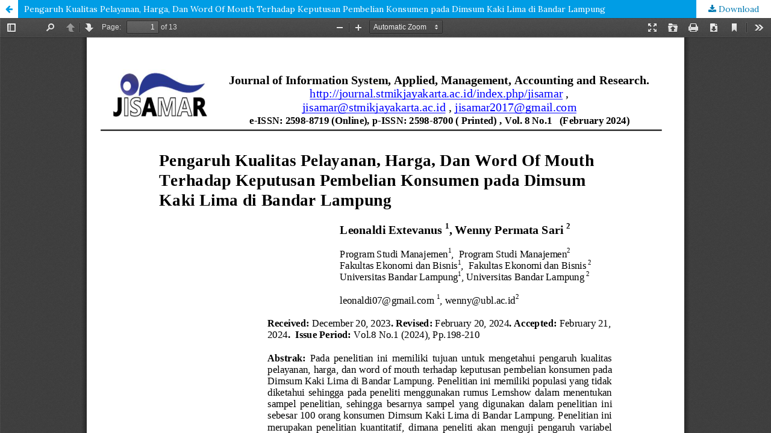

--- FILE ---
content_type: text/html; charset=utf-8
request_url: https://journal.stmikjayakarta.ac.id/index.php/jisamar/article/view/1439/888
body_size: 1158
content:


<!DOCTYPE html>
<html lang="en-US" xml:lang="en-US">
<head>
	<meta http-equiv="Content-Type" content="text/html; charset=utf-8" />
	<meta name="viewport" content="width=device-width, initial-scale=1.0">
	<title>View of  Pengaruh Kualitas Pelayanan, Harga, Dan Word Of Mouth Terhadap Keputusan Pembelian Konsumen pada Dimsum Kaki Lima di Bandar Lampung</title>

	
<meta name="generator" content="Open Journal Systems 3.0.2.0">
	<link rel="stylesheet" href="https://journal.stmikjayakarta.ac.id/public/journals/2/styleSheet.css" type="text/css" /><link rel="stylesheet" href="https://journal.stmikjayakarta.ac.id/index.php/jisamar/$$$call$$$/page/page/css?name=stylesheet" type="text/css" /><link rel="stylesheet" href="//fonts.googleapis.com/css?family=Lora:400,400i,700,700i" type="text/css" />
	<script src="//ajax.googleapis.com/ajax/libs/jquery/1.11.0/jquery.min.js" type="text/javascript"></script><script src="//ajax.googleapis.com/ajax/libs/jqueryui/1.11.0/jquery-ui.min.js" type="text/javascript"></script><script src="https://journal.stmikjayakarta.ac.id/lib/pkp/js/lib/jquery/plugins/jquery.tag-it.js" type="text/javascript"></script><script src="https://journal.stmikjayakarta.ac.id/plugins/themes/default/js/main.js" type="text/javascript"></script><script src="https://journal.stmikjayakarta.ac.id/js/plugins/citationFormats.js" type="text/javascript"></script><script type="text/javascript">
(function(i,s,o,g,r,a,m){i['GoogleAnalyticsObject']=r;i[r]=i[r]||function(){
(i[r].q=i[r].q||[]).push(arguments)},i[r].l=1*new Date();a=s.createElement(o),
m=s.getElementsByTagName(o)[0];a.async=1;a.src=g;m.parentNode.insertBefore(a,m)
})(window,document,'script','https://www.google-analytics.com/analytics.js','ga');

ga('create', 'user=fvuylsQAAAAJ&hl=id', 'auto');
ga('send', 'pageview');
</script>
</head>
<body class="pkp_page_article pkp_op_view">

		<header class="header_view">

		<a href="https://journal.stmikjayakarta.ac.id/index.php/jisamar/article/view/1439" class="return">
			<span class="pkp_screen_reader">
									Return to Article Details
							</span>
		</a>

		<a href="https://journal.stmikjayakarta.ac.id/index.php/jisamar/article/view/1439" class="title">
			 Pengaruh Kualitas Pelayanan, Harga, Dan Word Of Mouth Terhadap Keputusan Pembelian Konsumen pada Dimsum Kaki Lima di Bandar Lampung
		</a>

		<a href="https://journal.stmikjayakarta.ac.id/index.php/jisamar/article/download/1439/888/" class="download" download>
			<span class="label">
				Download
			</span>
			<span class="pkp_screen_reader">
				Download PDF
			</span>
		</a>

	</header>

	<script type="text/javascript" src="https://journal.stmikjayakarta.ac.id/plugins/generic/pdfJsViewer/pdf.js/build/pdf.js"></script>
	<script type="text/javascript">
		
			$(document).ready(function() {
				PDFJS.workerSrc='https://journal.stmikjayakarta.ac.id/plugins/generic/pdfJsViewer/pdf.js/build/pdf.worker.js';
				PDFJS.getDocument('https://journal.stmikjayakarta.ac.id/index.php/jisamar/article/download/1439/888/').then(function(pdf) {
					// Using promise to fetch the page
					pdf.getPage(1).then(function(page) {
						var pdfCanvasContainer = $('#pdfCanvasContainer');
						var canvas = document.getElementById('pdfCanvas');
						canvas.height = pdfCanvasContainer.height();
						canvas.width = pdfCanvasContainer.width()-2; // 1px border each side
						var viewport = page.getViewport(canvas.width / page.getViewport(1.0).width);
						var context = canvas.getContext('2d');
						var renderContext = {
							canvasContext: context,
							viewport: viewport
						};
						page.render(renderContext);
					});
				});
			});
		
	</script>
	<script type="text/javascript" src="https://journal.stmikjayakarta.ac.id/plugins/generic/pdfJsViewer/pdf.js/web/viewer.js"></script>

	<div id="pdfCanvasContainer">
		<iframe src="https://journal.stmikjayakarta.ac.id/plugins/generic/pdfJsViewer/pdf.js/web/viewer.html?file=https%3A%2F%2Fjournal.stmikjayakarta.ac.id%2Findex.php%2Fjisamar%2Farticle%2Fdownload%2F1439%2F888%2F" width="100%" height="100%" style="min-height: 500px;" allowfullscreen webkitallowfullscreen></iframe>
	</div>
	
</body>
</html>

--- FILE ---
content_type: text/css
request_url: https://journal.stmikjayakarta.ac.id/public/journals/2/styleSheet.css
body_size: -65
content:
.pkp_site_name .is_img img{
	display: block;
	max-height: 165px;
	max-width: 100%;
	width: auto;
	height: auto
}
.pkp_footer_content{
	float: left;
	width: 70%;
	padding-top: 10px;
	padding-bottom: 10px
}
.pkp_brand_footer{
	float: right;
	width: 30%;
	padding-top: 10px;
	padding-bottom: 10px
}

--- FILE ---
content_type: application/javascript
request_url: https://journal.stmikjayakarta.ac.id/plugins/generic/pdfJsViewer/pdf.js/build/pdf.js
body_size: 78423
content:
/* Copyright 2012 Mozilla Foundation
 *
 * Licensed under the Apache License, Version 2.0 (the "License");
 * you may not use this file except in compliance with the License.
 * You may obtain a copy of the License at
 *
 *     http://www.apache.org/licenses/LICENSE-2.0
 *
 * Unless required by applicable law or agreed to in writing, software
 * distributed under the License is distributed on an "AS IS" BASIS,
 * WITHOUT WARRANTIES OR CONDITIONS OF ANY KIND, either express or implied.
 * See the License for the specific language governing permissions and
 * limitations under the License.
 */
/* jshint globalstrict: false */
/* umdutils ignore */

(function (root, factory) {
  'use strict';
  if (typeof define === 'function' && define.amd) {
define('pdfjs-dist/build/pdf', ['exports'], factory);
  } else if (typeof exports !== 'undefined') {
    factory(exports);
  } else {
factory((root.pdfjsDistBuildPdf = {}));
  }
}(this, function (exports) {
  // Use strict in our context only - users might not want it
  'use strict';

var pdfjsVersion = '1.5.188';
var pdfjsBuild = '0e2d50f';

  var pdfjsFilePath =
    typeof document !== 'undefined' && document.currentScript ?
      document.currentScript.src : null;

  var pdfjsLibs = {};

  (function pdfjsWrapper() {



(function (root, factory) {
  {
    factory((root.pdfjsSharedUtil = {}));
  }
}(this, function (exports) {

var globalScope = (typeof window !== 'undefined') ? window :
                  (typeof global !== 'undefined') ? global :
                  (typeof self !== 'undefined') ? self : this;

var FONT_IDENTITY_MATRIX = [0.001, 0, 0, 0.001, 0, 0];

var TextRenderingMode = {
  FILL: 0,
  STROKE: 1,
  FILL_STROKE: 2,
  INVISIBLE: 3,
  FILL_ADD_TO_PATH: 4,
  STROKE_ADD_TO_PATH: 5,
  FILL_STROKE_ADD_TO_PATH: 6,
  ADD_TO_PATH: 7,
  FILL_STROKE_MASK: 3,
  ADD_TO_PATH_FLAG: 4
};

var ImageKind = {
  GRAYSCALE_1BPP: 1,
  RGB_24BPP: 2,
  RGBA_32BPP: 3
};

var AnnotationType = {
  TEXT: 1,
  LINK: 2,
  FREETEXT: 3,
  LINE: 4,
  SQUARE: 5,
  CIRCLE: 6,
  POLYGON: 7,
  POLYLINE: 8,
  HIGHLIGHT: 9,
  UNDERLINE: 10,
  SQUIGGLY: 11,
  STRIKEOUT: 12,
  STAMP: 13,
  CARET: 14,
  INK: 15,
  POPUP: 16,
  FILEATTACHMENT: 17,
  SOUND: 18,
  MOVIE: 19,
  WIDGET: 20,
  SCREEN: 21,
  PRINTERMARK: 22,
  TRAPNET: 23,
  WATERMARK: 24,
  THREED: 25,
  REDACT: 26
};

var AnnotationFlag = {
  INVISIBLE: 0x01,
  HIDDEN: 0x02,
  PRINT: 0x04,
  NOZOOM: 0x08,
  NOROTATE: 0x10,
  NOVIEW: 0x20,
  READONLY: 0x40,
  LOCKED: 0x80,
  TOGGLENOVIEW: 0x100,
  LOCKEDCONTENTS: 0x200
};

var AnnotationBorderStyleType = {
  SOLID: 1,
  DASHED: 2,
  BEVELED: 3,
  INSET: 4,
  UNDERLINE: 5
};

var StreamType = {
  UNKNOWN: 0,
  FLATE: 1,
  LZW: 2,
  DCT: 3,
  JPX: 4,
  JBIG: 5,
  A85: 6,
  AHX: 7,
  CCF: 8,
  RL: 9
};

var FontType = {
  UNKNOWN: 0,
  TYPE1: 1,
  TYPE1C: 2,
  CIDFONTTYPE0: 3,
  CIDFONTTYPE0C: 4,
  TRUETYPE: 5,
  CIDFONTTYPE2: 6,
  TYPE3: 7,
  OPENTYPE: 8,
  TYPE0: 9,
  MMTYPE1: 10
};

var VERBOSITY_LEVELS = {
  errors: 0,
  warnings: 1,
  infos: 5
};

// All the possible operations for an operator list.
var OPS = {
  // Intentionally start from 1 so it is easy to spot bad operators that will be
  // 0's.
  dependency: 1,
  setLineWidth: 2,
  setLineCap: 3,
  setLineJoin: 4,
  setMiterLimit: 5,
  setDash: 6,
  setRenderingIntent: 7,
  setFlatness: 8,
  setGState: 9,
  save: 10,
  restore: 11,
  transform: 12,
  moveTo: 13,
  lineTo: 14,
  curveTo: 15,
  curveTo2: 16,
  curveTo3: 17,
  closePath: 18,
  rectangle: 19,
  stroke: 20,
  closeStroke: 21,
  fill: 22,
  eoFill: 23,
  fillStroke: 24,
  eoFillStroke: 25,
  closeFillStroke: 26,
  closeEOFillStroke: 27,
  endPath: 28,
  clip: 29,
  eoClip: 30,
  beginText: 31,
  endText: 32,
  setCharSpacing: 33,
  setWordSpacing: 34,
  setHScale: 35,
  setLeading: 36,
  setFont: 37,
  setTextRenderingMode: 38,
  setTextRise: 39,
  moveText: 40,
  setLeadingMoveText: 41,
  setTextMatrix: 42,
  nextLine: 43,
  showText: 44,
  showSpacedText: 45,
  nextLineShowText: 46,
  nextLineSetSpacingShowText: 47,
  setCharWidth: 48,
  setCharWidthAndBounds: 49,
  setStrokeColorSpace: 50,
  setFillColorSpace: 51,
  setStrokeColor: 52,
  setStrokeColorN: 53,
  setFillColor: 54,
  setFillColorN: 55,
  setStrokeGray: 56,
  setFillGray: 57,
  setStrokeRGBColor: 58,
  setFillRGBColor: 59,
  setStrokeCMYKColor: 60,
  setFillCMYKColor: 61,
  shadingFill: 62,
  beginInlineImage: 63,
  beginImageData: 64,
  endInlineImage: 65,
  paintXObject: 66,
  markPoint: 67,
  markPointProps: 68,
  beginMarkedContent: 69,
  beginMarkedContentProps: 70,
  endMarkedContent: 71,
  beginCompat: 72,
  endCompat: 73,
  paintFormXObjectBegin: 74,
  paintFormXObjectEnd: 75,
  beginGroup: 76,
  endGroup: 77,
  beginAnnotations: 78,
  endAnnotations: 79,
  beginAnnotation: 80,
  endAnnotation: 81,
  paintJpegXObject: 82,
  paintImageMaskXObject: 83,
  paintImageMaskXObjectGroup: 84,
  paintImageXObject: 85,
  paintInlineImageXObject: 86,
  paintInlineImageXObjectGroup: 87,
  paintImageXObjectRepeat: 88,
  paintImageMaskXObjectRepeat: 89,
  paintSolidColorImageMask: 90,
  constructPath: 91
};

var verbosity = VERBOSITY_LEVELS.warnings;

function setVerbosityLevel(level) {
  verbosity = level;
}

function getVerbosityLevel() {
  return verbosity;
}

// A notice for devs. These are good for things that are helpful to devs, such
// as warning that Workers were disabled, which is important to devs but not
// end users.
function info(msg) {
  if (verbosity >= VERBOSITY_LEVELS.infos) {
    console.log('Info: ' + msg);
  }
}

// Non-fatal warnings.
function warn(msg) {
  if (verbosity >= VERBOSITY_LEVELS.warnings) {
    console.log('Warning: ' + msg);
  }
}

// Deprecated API function -- display regardless of the PDFJS.verbosity setting.
function deprecated(details) {
  console.log('Deprecated API usage: ' + details);
}

// Fatal errors that should trigger the fallback UI and halt execution by
// throwing an exception.
function error(msg) {
  if (verbosity >= VERBOSITY_LEVELS.errors) {
    console.log('Error: ' + msg);
    console.log(backtrace());
  }
  throw new Error(msg);
}

function backtrace() {
  try {
    throw new Error();
  } catch (e) {
    return e.stack ? e.stack.split('\n').slice(2).join('\n') : '';
  }
}

function assert(cond, msg) {
  if (!cond) {
    error(msg);
  }
}

var UNSUPPORTED_FEATURES = {
  unknown: 'unknown',
  forms: 'forms',
  javaScript: 'javaScript',
  smask: 'smask',
  shadingPattern: 'shadingPattern',
  font: 'font'
};

// Checks if URLs have the same origin. For non-HTTP based URLs, returns false.
function isSameOrigin(baseUrl, otherUrl) {
  try {
    var base = new URL(baseUrl);
    if (!base.origin || base.origin === 'null') {
      return false; // non-HTTP url
    }
  } catch (e) {
    return false;
  }

  var other = new URL(otherUrl, base);
  return base.origin === other.origin;
}

// Validates if URL is safe and allowed, e.g. to avoid XSS.
function isValidUrl(url, allowRelative) {
  if (!url || typeof url !== 'string') {
    return false;
  }
  // RFC 3986 (http://tools.ietf.org/html/rfc3986#section-3.1)
  // scheme = ALPHA *( ALPHA / DIGIT / "+" / "-" / "." )
  var protocol = /^[a-z][a-z0-9+\-.]*(?=:)/i.exec(url);
  if (!protocol) {
    return allowRelative;
  }
  protocol = protocol[0].toLowerCase();
  switch (protocol) {
    case 'http':
    case 'https':
    case 'ftp':
    case 'mailto':
    case 'tel':
      return true;
    default:
      return false;
  }
}

function shadow(obj, prop, value) {
  Object.defineProperty(obj, prop, { value: value,
                                     enumerable: true,
                                     configurable: true,
                                     writable: false });
  return value;
}

function getLookupTableFactory(initializer) {
  var lookup;
  return function () {
    if (initializer) {
      lookup = Object.create(null);
      initializer(lookup);
      initializer = null;
    }
    return lookup;
  };
}

var PasswordResponses = {
  NEED_PASSWORD: 1,
  INCORRECT_PASSWORD: 2
};

var PasswordException = (function PasswordExceptionClosure() {
  function PasswordException(msg, code) {
    this.name = 'PasswordException';
    this.message = msg;
    this.code = code;
  }

  PasswordException.prototype = new Error();
  PasswordException.constructor = PasswordException;

  return PasswordException;
})();

var UnknownErrorException = (function UnknownErrorExceptionClosure() {
  function UnknownErrorException(msg, details) {
    this.name = 'UnknownErrorException';
    this.message = msg;
    this.details = details;
  }

  UnknownErrorException.prototype = new Error();
  UnknownErrorException.constructor = UnknownErrorException;

  return UnknownErrorException;
})();

var InvalidPDFException = (function InvalidPDFExceptionClosure() {
  function InvalidPDFException(msg) {
    this.name = 'InvalidPDFException';
    this.message = msg;
  }

  InvalidPDFException.prototype = new Error();
  InvalidPDFException.constructor = InvalidPDFException;

  return InvalidPDFException;
})();

var MissingPDFException = (function MissingPDFExceptionClosure() {
  function MissingPDFException(msg) {
    this.name = 'MissingPDFException';
    this.message = msg;
  }

  MissingPDFException.prototype = new Error();
  MissingPDFException.constructor = MissingPDFException;

  return MissingPDFException;
})();

var UnexpectedResponseException =
    (function UnexpectedResponseExceptionClosure() {
  function UnexpectedResponseException(msg, status) {
    this.name = 'UnexpectedResponseException';
    this.message = msg;
    this.status = status;
  }

  UnexpectedResponseException.prototype = new Error();
  UnexpectedResponseException.constructor = UnexpectedResponseException;

  return UnexpectedResponseException;
})();

var NotImplementedException = (function NotImplementedExceptionClosure() {
  function NotImplementedException(msg) {
    this.message = msg;
  }

  NotImplementedException.prototype = new Error();
  NotImplementedException.prototype.name = 'NotImplementedException';
  NotImplementedException.constructor = NotImplementedException;

  return NotImplementedException;
})();

var MissingDataException = (function MissingDataExceptionClosure() {
  function MissingDataException(begin, end) {
    this.begin = begin;
    this.end = end;
    this.message = 'Missing data [' + begin + ', ' + end + ')';
  }

  MissingDataException.prototype = new Error();
  MissingDataException.prototype.name = 'MissingDataException';
  MissingDataException.constructor = MissingDataException;

  return MissingDataException;
})();

var XRefParseException = (function XRefParseExceptionClosure() {
  function XRefParseException(msg) {
    this.message = msg;
  }

  XRefParseException.prototype = new Error();
  XRefParseException.prototype.name = 'XRefParseException';
  XRefParseException.constructor = XRefParseException;

  return XRefParseException;
})();

var NullCharactersRegExp = /\x00/g;

function removeNullCharacters(str) {
  if (typeof str !== 'string') {
    warn('The argument for removeNullCharacters must be a string.');
    return str;
  }
  return str.replace(NullCharactersRegExp, '');
}

function bytesToString(bytes) {
  assert(bytes !== null && typeof bytes === 'object' &&
         bytes.length !== undefined, 'Invalid argument for bytesToString');
  var length = bytes.length;
  var MAX_ARGUMENT_COUNT = 8192;
  if (length < MAX_ARGUMENT_COUNT) {
    return String.fromCharCode.apply(null, bytes);
  }
  var strBuf = [];
  for (var i = 0; i < length; i += MAX_ARGUMENT_COUNT) {
    var chunkEnd = Math.min(i + MAX_ARGUMENT_COUNT, length);
    var chunk = bytes.subarray(i, chunkEnd);
    strBuf.push(String.fromCharCode.apply(null, chunk));
  }
  return strBuf.join('');
}

function stringToBytes(str) {
  assert(typeof str === 'string', 'Invalid argument for stringToBytes');
  var length = str.length;
  var bytes = new Uint8Array(length);
  for (var i = 0; i < length; ++i) {
    bytes[i] = str.charCodeAt(i) & 0xFF;
  }
  return bytes;
}

/**
 * Gets length of the array (Array, Uint8Array, or string) in bytes.
 * @param {Array|Uint8Array|string} arr
 * @returns {number}
 */
function arrayByteLength(arr) {
  if (arr.length !== undefined) {
    return arr.length;
  }
  assert(arr.byteLength !== undefined);
  return arr.byteLength;
}

/**
 * Combines array items (arrays) into single Uint8Array object.
 * @param {Array} arr - the array of the arrays (Array, Uint8Array, or string).
 * @returns {Uint8Array}
 */
function arraysToBytes(arr) {
  // Shortcut: if first and only item is Uint8Array, return it.
  if (arr.length === 1 && (arr[0] instanceof Uint8Array)) {
    return arr[0];
  }
  var resultLength = 0;
  var i, ii = arr.length;
  var item, itemLength ;
  for (i = 0; i < ii; i++) {
    item = arr[i];
    itemLength = arrayByteLength(item);
    resultLength += itemLength;
  }
  var pos = 0;
  var data = new Uint8Array(resultLength);
  for (i = 0; i < ii; i++) {
    item = arr[i];
    if (!(item instanceof Uint8Array)) {
      if (typeof item === 'string') {
        item = stringToBytes(item);
      } else {
        item = new Uint8Array(item);
      }
    }
    itemLength = item.byteLength;
    data.set(item, pos);
    pos += itemLength;
  }
  return data;
}

function string32(value) {
  return String.fromCharCode((value >> 24) & 0xff, (value >> 16) & 0xff,
                             (value >> 8) & 0xff, value & 0xff);
}

function log2(x) {
  var n = 1, i = 0;
  while (x > n) {
    n <<= 1;
    i++;
  }
  return i;
}

function readInt8(data, start) {
  return (data[start] << 24) >> 24;
}

function readUint16(data, offset) {
  return (data[offset] << 8) | data[offset + 1];
}

function readUint32(data, offset) {
  return ((data[offset] << 24) | (data[offset + 1] << 16) |
         (data[offset + 2] << 8) | data[offset + 3]) >>> 0;
}

// Lazy test the endianness of the platform
// NOTE: This will be 'true' for simulated TypedArrays
function isLittleEndian() {
  var buffer8 = new Uint8Array(2);
  buffer8[0] = 1;
  var buffer16 = new Uint16Array(buffer8.buffer);
  return (buffer16[0] === 1);
}

// Checks if it's possible to eval JS expressions.
function isEvalSupported() {
  try {
    /* jshint evil: true */
    new Function('');
    return true;
  } catch (e) {
    return false;
  }
}

var Uint32ArrayView = (function Uint32ArrayViewClosure() {

  function Uint32ArrayView(buffer, length) {
    this.buffer = buffer;
    this.byteLength = buffer.length;
    this.length = length === undefined ? (this.byteLength >> 2) : length;
    ensureUint32ArrayViewProps(this.length);
  }
  Uint32ArrayView.prototype = Object.create(null);

  var uint32ArrayViewSetters = 0;
  function createUint32ArrayProp(index) {
    return {
      get: function () {
        var buffer = this.buffer, offset = index << 2;
        return (buffer[offset] | (buffer[offset + 1] << 8) |
          (buffer[offset + 2] << 16) | (buffer[offset + 3] << 24)) >>> 0;
      },
      set: function (value) {
        var buffer = this.buffer, offset = index << 2;
        buffer[offset] = value & 255;
        buffer[offset + 1] = (value >> 8) & 255;
        buffer[offset + 2] = (value >> 16) & 255;
        buffer[offset + 3] = (value >>> 24) & 255;
      }
    };
  }

  function ensureUint32ArrayViewProps(length) {
    while (uint32ArrayViewSetters < length) {
      Object.defineProperty(Uint32ArrayView.prototype,
        uint32ArrayViewSetters,
        createUint32ArrayProp(uint32ArrayViewSetters));
      uint32ArrayViewSetters++;
    }
  }

  return Uint32ArrayView;
})();

exports.Uint32ArrayView = Uint32ArrayView;

var IDENTITY_MATRIX = [1, 0, 0, 1, 0, 0];

var Util = (function UtilClosure() {
  function Util() {}

  var rgbBuf = ['rgb(', 0, ',', 0, ',', 0, ')'];

  // makeCssRgb() can be called thousands of times. Using |rgbBuf| avoids
  // creating many intermediate strings.
  Util.makeCssRgb = function Util_makeCssRgb(r, g, b) {
    rgbBuf[1] = r;
    rgbBuf[3] = g;
    rgbBuf[5] = b;
    return rgbBuf.join('');
  };

  // Concatenates two transformation matrices together and returns the result.
  Util.transform = function Util_transform(m1, m2) {
    return [
      m1[0] * m2[0] + m1[2] * m2[1],
      m1[1] * m2[0] + m1[3] * m2[1],
      m1[0] * m2[2] + m1[2] * m2[3],
      m1[1] * m2[2] + m1[3] * m2[3],
      m1[0] * m2[4] + m1[2] * m2[5] + m1[4],
      m1[1] * m2[4] + m1[3] * m2[5] + m1[5]
    ];
  };

  // For 2d affine transforms
  Util.applyTransform = function Util_applyTransform(p, m) {
    var xt = p[0] * m[0] + p[1] * m[2] + m[4];
    var yt = p[0] * m[1] + p[1] * m[3] + m[5];
    return [xt, yt];
  };

  Util.applyInverseTransform = function Util_applyInverseTransform(p, m) {
    var d = m[0] * m[3] - m[1] * m[2];
    var xt = (p[0] * m[3] - p[1] * m[2] + m[2] * m[5] - m[4] * m[3]) / d;
    var yt = (-p[0] * m[1] + p[1] * m[0] + m[4] * m[1] - m[5] * m[0]) / d;
    return [xt, yt];
  };

  // Applies the transform to the rectangle and finds the minimum axially
  // aligned bounding box.
  Util.getAxialAlignedBoundingBox =
    function Util_getAxialAlignedBoundingBox(r, m) {

    var p1 = Util.applyTransform(r, m);
    var p2 = Util.applyTransform(r.slice(2, 4), m);
    var p3 = Util.applyTransform([r[0], r[3]], m);
    var p4 = Util.applyTransform([r[2], r[1]], m);
    return [
      Math.min(p1[0], p2[0], p3[0], p4[0]),
      Math.min(p1[1], p2[1], p3[1], p4[1]),
      Math.max(p1[0], p2[0], p3[0], p4[0]),
      Math.max(p1[1], p2[1], p3[1], p4[1])
    ];
  };

  Util.inverseTransform = function Util_inverseTransform(m) {
    var d = m[0] * m[3] - m[1] * m[2];
    return [m[3] / d, -m[1] / d, -m[2] / d, m[0] / d,
      (m[2] * m[5] - m[4] * m[3]) / d, (m[4] * m[1] - m[5] * m[0]) / d];
  };

  // Apply a generic 3d matrix M on a 3-vector v:
  //   | a b c |   | X |
  //   | d e f | x | Y |
  //   | g h i |   | Z |
  // M is assumed to be serialized as [a,b,c,d,e,f,g,h,i],
  // with v as [X,Y,Z]
  Util.apply3dTransform = function Util_apply3dTransform(m, v) {
    return [
      m[0] * v[0] + m[1] * v[1] + m[2] * v[2],
      m[3] * v[0] + m[4] * v[1] + m[5] * v[2],
      m[6] * v[0] + m[7] * v[1] + m[8] * v[2]
    ];
  };

  // This calculation uses Singular Value Decomposition.
  // The SVD can be represented with formula A = USV. We are interested in the
  // matrix S here because it represents the scale values.
  Util.singularValueDecompose2dScale =
    function Util_singularValueDecompose2dScale(m) {

    var transpose = [m[0], m[2], m[1], m[3]];

    // Multiply matrix m with its transpose.
    var a = m[0] * transpose[0] + m[1] * transpose[2];
    var b = m[0] * transpose[1] + m[1] * transpose[3];
    var c = m[2] * transpose[0] + m[3] * transpose[2];
    var d = m[2] * transpose[1] + m[3] * transpose[3];

    // Solve the second degree polynomial to get roots.
    var first = (a + d) / 2;
    var second = Math.sqrt((a + d) * (a + d) - 4 * (a * d - c * b)) / 2;
    var sx = first + second || 1;
    var sy = first - second || 1;

    // Scale values are the square roots of the eigenvalues.
    return [Math.sqrt(sx), Math.sqrt(sy)];
  };

  // Normalize rectangle rect=[x1, y1, x2, y2] so that (x1,y1) < (x2,y2)
  // For coordinate systems whose origin lies in the bottom-left, this
  // means normalization to (BL,TR) ordering. For systems with origin in the
  // top-left, this means (TL,BR) ordering.
  Util.normalizeRect = function Util_normalizeRect(rect) {
    var r = rect.slice(0); // clone rect
    if (rect[0] > rect[2]) {
      r[0] = rect[2];
      r[2] = rect[0];
    }
    if (rect[1] > rect[3]) {
      r[1] = rect[3];
      r[3] = rect[1];
    }
    return r;
  };

  // Returns a rectangle [x1, y1, x2, y2] corresponding to the
  // intersection of rect1 and rect2. If no intersection, returns 'false'
  // The rectangle coordinates of rect1, rect2 should be [x1, y1, x2, y2]
  Util.intersect = function Util_intersect(rect1, rect2) {
    function compare(a, b) {
      return a - b;
    }

    // Order points along the axes
    var orderedX = [rect1[0], rect1[2], rect2[0], rect2[2]].sort(compare),
        orderedY = [rect1[1], rect1[3], rect2[1], rect2[3]].sort(compare),
        result = [];

    rect1 = Util.normalizeRect(rect1);
    rect2 = Util.normalizeRect(rect2);

    // X: first and second points belong to different rectangles?
    if ((orderedX[0] === rect1[0] && orderedX[1] === rect2[0]) ||
        (orderedX[0] === rect2[0] && orderedX[1] === rect1[0])) {
      // Intersection must be between second and third points
      result[0] = orderedX[1];
      result[2] = orderedX[2];
    } else {
      return false;
    }

    // Y: first and second points belong to different rectangles?
    if ((orderedY[0] === rect1[1] && orderedY[1] === rect2[1]) ||
        (orderedY[0] === rect2[1] && orderedY[1] === rect1[1])) {
      // Intersection must be between second and third points
      result[1] = orderedY[1];
      result[3] = orderedY[2];
    } else {
      return false;
    }

    return result;
  };

  Util.sign = function Util_sign(num) {
    return num < 0 ? -1 : 1;
  };

  var ROMAN_NUMBER_MAP = [
    '', 'C', 'CC', 'CCC', 'CD', 'D', 'DC', 'DCC', 'DCCC', 'CM',
    '', 'X', 'XX', 'XXX', 'XL', 'L', 'LX', 'LXX', 'LXXX', 'XC',
    '', 'I', 'II', 'III', 'IV', 'V', 'VI', 'VII', 'VIII', 'IX'
  ];
  /**
   * Converts positive integers to (upper case) Roman numerals.
   * @param {integer} number - The number that should be converted.
   * @param {boolean} lowerCase - Indicates if the result should be converted
   *   to lower case letters. The default is false.
   * @return {string} The resulting Roman number.
   */
  Util.toRoman = function Util_toRoman(number, lowerCase) {
    assert(isInt(number) && number > 0,
           'The number should be a positive integer.');
    var pos, romanBuf = [];
    // Thousands
    while (number >= 1000) {
      number -= 1000;
      romanBuf.push('M');
    }
    // Hundreds
    pos = (number / 100) | 0;
    number %= 100;
    romanBuf.push(ROMAN_NUMBER_MAP[pos]);
    // Tens
    pos = (number / 10) | 0;
    number %= 10;
    romanBuf.push(ROMAN_NUMBER_MAP[10 + pos]);
    // Ones
    romanBuf.push(ROMAN_NUMBER_MAP[20 + number]);

    var romanStr = romanBuf.join('');
    return (lowerCase ? romanStr.toLowerCase() : romanStr);
  };

  Util.appendToArray = function Util_appendToArray(arr1, arr2) {
    Array.prototype.push.apply(arr1, arr2);
  };

  Util.prependToArray = function Util_prependToArray(arr1, arr2) {
    Array.prototype.unshift.apply(arr1, arr2);
  };

  Util.extendObj = function extendObj(obj1, obj2) {
    for (var key in obj2) {
      obj1[key] = obj2[key];
    }
  };

  Util.getInheritableProperty = function Util_getInheritableProperty(dict,
                                                                     name) {
    while (dict && !dict.has(name)) {
      dict = dict.get('Parent');
    }
    if (!dict) {
      return null;
    }
    return dict.get(name);
  };

  Util.inherit = function Util_inherit(sub, base, prototype) {
    sub.prototype = Object.create(base.prototype);
    sub.prototype.constructor = sub;
    for (var prop in prototype) {
      sub.prototype[prop] = prototype[prop];
    }
  };

  Util.loadScript = function Util_loadScript(src, callback) {
    var script = document.createElement('script');
    var loaded = false;
    script.setAttribute('src', src);
    if (callback) {
      script.onload = function() {
        if (!loaded) {
          callback();
        }
        loaded = true;
      };
    }
    document.getElementsByTagName('head')[0].appendChild(script);
  };

  return Util;
})();

/**
 * PDF page viewport created based on scale, rotation and offset.
 * @class
 * @alias PageViewport
 */
var PageViewport = (function PageViewportClosure() {
  /**
   * @constructor
   * @private
   * @param viewBox {Array} xMin, yMin, xMax and yMax coordinates.
   * @param scale {number} scale of the viewport.
   * @param rotation {number} rotations of the viewport in degrees.
   * @param offsetX {number} offset X
   * @param offsetY {number} offset Y
   * @param dontFlip {boolean} if true, axis Y will not be flipped.
   */
  function PageViewport(viewBox, scale, rotation, offsetX, offsetY, dontFlip) {
    this.viewBox = viewBox;
    this.scale = scale;
    this.rotation = rotation;
    this.offsetX = offsetX;
    this.offsetY = offsetY;

    // creating transform to convert pdf coordinate system to the normal
    // canvas like coordinates taking in account scale and rotation
    var centerX = (viewBox[2] + viewBox[0]) / 2;
    var centerY = (viewBox[3] + viewBox[1]) / 2;
    var rotateA, rotateB, rotateC, rotateD;
    rotation = rotation % 360;
    rotation = rotation < 0 ? rotation + 360 : rotation;
    switch (rotation) {
      case 180:
        rotateA = -1; rotateB = 0; rotateC = 0; rotateD = 1;
        break;
      case 90:
        rotateA = 0; rotateB = 1; rotateC = 1; rotateD = 0;
        break;
      case 270:
        rotateA = 0; rotateB = -1; rotateC = -1; rotateD = 0;
        break;
      //case 0:
      default:
        rotateA = 1; rotateB = 0; rotateC = 0; rotateD = -1;
        break;
    }

    if (dontFlip) {
      rotateC = -rotateC; rotateD = -rotateD;
    }

    var offsetCanvasX, offsetCanvasY;
    var width, height;
    if (rotateA === 0) {
      offsetCanvasX = Math.abs(centerY - viewBox[1]) * scale + offsetX;
      offsetCanvasY = Math.abs(centerX - viewBox[0]) * scale + offsetY;
      width = Math.abs(viewBox[3] - viewBox[1]) * scale;
      height = Math.abs(viewBox[2] - viewBox[0]) * scale;
    } else {
      offsetCanvasX = Math.abs(centerX - viewBox[0]) * scale + offsetX;
      offsetCanvasY = Math.abs(centerY - viewBox[1]) * scale + offsetY;
      width = Math.abs(viewBox[2] - viewBox[0]) * scale;
      height = Math.abs(viewBox[3] - viewBox[1]) * scale;
    }
    // creating transform for the following operations:
    // translate(-centerX, -centerY), rotate and flip vertically,
    // scale, and translate(offsetCanvasX, offsetCanvasY)
    this.transform = [
      rotateA * scale,
      rotateB * scale,
      rotateC * scale,
      rotateD * scale,
      offsetCanvasX - rotateA * scale * centerX - rotateC * scale * centerY,
      offsetCanvasY - rotateB * scale * centerX - rotateD * scale * centerY
    ];

    this.width = width;
    this.height = height;
    this.fontScale = scale;
  }
  PageViewport.prototype = /** @lends PageViewport.prototype */ {
    /**
     * Clones viewport with additional properties.
     * @param args {Object} (optional) If specified, may contain the 'scale' or
     * 'rotation' properties to override the corresponding properties in
     * the cloned viewport.
     * @returns {PageViewport} Cloned viewport.
     */
    clone: function PageViewPort_clone(args) {
      args = args || {};
      var scale = 'scale' in args ? args.scale : this.scale;
      var rotation = 'rotation' in args ? args.rotation : this.rotation;
      return new PageViewport(this.viewBox.slice(), scale, rotation,
                              this.offsetX, this.offsetY, args.dontFlip);
    },
    /**
     * Converts PDF point to the viewport coordinates. For examples, useful for
     * converting PDF location into canvas pixel coordinates.
     * @param x {number} X coordinate.
     * @param y {number} Y coordinate.
     * @returns {Object} Object that contains 'x' and 'y' properties of the
     * point in the viewport coordinate space.
     * @see {@link convertToPdfPoint}
     * @see {@link convertToViewportRectangle}
     */
    convertToViewportPoint: function PageViewport_convertToViewportPoint(x, y) {
      return Util.applyTransform([x, y], this.transform);
    },
    /**
     * Converts PDF rectangle to the viewport coordinates.
     * @param rect {Array} xMin, yMin, xMax and yMax coordinates.
     * @returns {Array} Contains corresponding coordinates of the rectangle
     * in the viewport coordinate space.
     * @see {@link convertToViewportPoint}
     */
    convertToViewportRectangle:
      function PageViewport_convertToViewportRectangle(rect) {
      var tl = Util.applyTransform([rect[0], rect[1]], this.transform);
      var br = Util.applyTransform([rect[2], rect[3]], this.transform);
      return [tl[0], tl[1], br[0], br[1]];
    },
    /**
     * Converts viewport coordinates to the PDF location. For examples, useful
     * for converting canvas pixel location into PDF one.
     * @param x {number} X coordinate.
     * @param y {number} Y coordinate.
     * @returns {Object} Object that contains 'x' and 'y' properties of the
     * point in the PDF coordinate space.
     * @see {@link convertToViewportPoint}
     */
    convertToPdfPoint: function PageViewport_convertToPdfPoint(x, y) {
      return Util.applyInverseTransform([x, y], this.transform);
    }
  };
  return PageViewport;
})();

var PDFStringTranslateTable = [
  0, 0, 0, 0, 0, 0, 0, 0, 0, 0, 0, 0, 0, 0, 0, 0, 0, 0, 0, 0, 0, 0, 0, 0,
  0x2D8, 0x2C7, 0x2C6, 0x2D9, 0x2DD, 0x2DB, 0x2DA, 0x2DC, 0, 0, 0, 0, 0, 0, 0,
  0, 0, 0, 0, 0, 0, 0, 0, 0, 0, 0, 0, 0, 0, 0, 0, 0, 0, 0, 0, 0, 0, 0, 0, 0, 0,
  0, 0, 0, 0, 0, 0, 0, 0, 0, 0, 0, 0, 0, 0, 0, 0, 0, 0, 0, 0, 0, 0, 0, 0, 0, 0,
  0, 0, 0, 0, 0, 0, 0, 0, 0, 0, 0, 0, 0, 0, 0, 0, 0, 0, 0, 0, 0, 0, 0, 0, 0, 0,
  0, 0, 0, 0, 0, 0, 0, 0, 0, 0, 0, 0x2022, 0x2020, 0x2021, 0x2026, 0x2014,
  0x2013, 0x192, 0x2044, 0x2039, 0x203A, 0x2212, 0x2030, 0x201E, 0x201C,
  0x201D, 0x2018, 0x2019, 0x201A, 0x2122, 0xFB01, 0xFB02, 0x141, 0x152, 0x160,
  0x178, 0x17D, 0x131, 0x142, 0x153, 0x161, 0x17E, 0, 0x20AC
];

function stringToPDFString(str) {
  var i, n = str.length, strBuf = [];
  if (str[0] === '\xFE' && str[1] === '\xFF') {
    // UTF16BE BOM
    for (i = 2; i < n; i += 2) {
      strBuf.push(String.fromCharCode(
        (str.charCodeAt(i) << 8) | str.charCodeAt(i + 1)));
    }
  } else {
    for (i = 0; i < n; ++i) {
      var code = PDFStringTranslateTable[str.charCodeAt(i)];
      strBuf.push(code ? String.fromCharCode(code) : str.charAt(i));
    }
  }
  return strBuf.join('');
}

function stringToUTF8String(str) {
  return decodeURIComponent(escape(str));
}

function utf8StringToString(str) {
  return unescape(encodeURIComponent(str));
}

function isEmptyObj(obj) {
  for (var key in obj) {
    return false;
  }
  return true;
}

function isBool(v) {
  return typeof v === 'boolean';
}

function isInt(v) {
  return typeof v === 'number' && ((v | 0) === v);
}

function isNum(v) {
  return typeof v === 'number';
}

function isString(v) {
  return typeof v === 'string';
}

function isArray(v) {
  return v instanceof Array;
}

function isArrayBuffer(v) {
  return typeof v === 'object' && v !== null && v.byteLength !== undefined;
}

/**
 * Promise Capability object.
 *
 * @typedef {Object} PromiseCapability
 * @property {Promise} promise - A promise object.
 * @property {function} resolve - Fullfills the promise.
 * @property {function} reject - Rejects the promise.
 */

/**
 * Creates a promise capability object.
 * @alias createPromiseCapability
 *
 * @return {PromiseCapability} A capability object contains:
 * - a Promise, resolve and reject methods.
 */
function createPromiseCapability() {
  var capability = {};
  capability.promise = new Promise(function (resolve, reject) {
    capability.resolve = resolve;
    capability.reject = reject;
  });
  return capability;
}

/**
 * Polyfill for Promises:
 * The following promise implementation tries to generally implement the
 * Promise/A+ spec. Some notable differences from other promise libaries are:
 * - There currently isn't a seperate deferred and promise object.
 * - Unhandled rejections eventually show an error if they aren't handled.
 *
 * Based off of the work in:
 * https://bugzilla.mozilla.org/show_bug.cgi?id=810490
 */
(function PromiseClosure() {
  if (globalScope.Promise) {
    // Promises existing in the DOM/Worker, checking presence of all/resolve
    if (typeof globalScope.Promise.all !== 'function') {
      globalScope.Promise.all = function (iterable) {
        var count = 0, results = [], resolve, reject;
        var promise = new globalScope.Promise(function (resolve_, reject_) {
          resolve = resolve_;
          reject = reject_;
        });
        iterable.forEach(function (p, i) {
          count++;
          p.then(function (result) {
            results[i] = result;
            count--;
            if (count === 0) {
              resolve(results);
            }
          }, reject);
        });
        if (count === 0) {
          resolve(results);
        }
        return promise;
      };
    }
    if (typeof globalScope.Promise.resolve !== 'function') {
      globalScope.Promise.resolve = function (value) {
        return new globalScope.Promise(function (resolve) { resolve(value); });
      };
    }
    if (typeof globalScope.Promise.reject !== 'function') {
      globalScope.Promise.reject = function (reason) {
        return new globalScope.Promise(function (resolve, reject) {
          reject(reason);
        });
      };
    }
    if (typeof globalScope.Promise.prototype.catch !== 'function') {
      globalScope.Promise.prototype.catch = function (onReject) {
        return globalScope.Promise.prototype.then(undefined, onReject);
      };
    }
    return;
  }
  var STATUS_PENDING = 0;
  var STATUS_RESOLVED = 1;
  var STATUS_REJECTED = 2;

  // In an attempt to avoid silent exceptions, unhandled rejections are
  // tracked and if they aren't handled in a certain amount of time an
  // error is logged.
  var REJECTION_TIMEOUT = 500;

  var HandlerManager = {
    handlers: [],
    running: false,
    unhandledRejections: [],
    pendingRejectionCheck: false,

    scheduleHandlers: function scheduleHandlers(promise) {
      if (promise._status === STATUS_PENDING) {
        return;
      }

      this.handlers = this.handlers.concat(promise._handlers);
      promise._handlers = [];

      if (this.running) {
        return;
      }
      this.running = true;

      setTimeout(this.runHandlers.bind(this), 0);
    },

    runHandlers: function runHandlers() {
      var RUN_TIMEOUT = 1; // ms
      var timeoutAt = Date.now() + RUN_TIMEOUT;
      while (this.handlers.length > 0) {
        var handler = this.handlers.shift();

        var nextStatus = handler.thisPromise._status;
        var nextValue = handler.thisPromise._value;

        try {
          if (nextStatus === STATUS_RESOLVED) {
            if (typeof handler.onResolve === 'function') {
              nextValue = handler.onResolve(nextValue);
            }
          } else if (typeof handler.onReject === 'function') {
              nextValue = handler.onReject(nextValue);
              nextStatus = STATUS_RESOLVED;

              if (handler.thisPromise._unhandledRejection) {
                this.removeUnhandeledRejection(handler.thisPromise);
              }
          }
        } catch (ex) {
          nextStatus = STATUS_REJECTED;
          nextValue = ex;
        }

        handler.nextPromise._updateStatus(nextStatus, nextValue);
        if (Date.now() >= timeoutAt) {
          break;
        }
      }

      if (this.handlers.length > 0) {
        setTimeout(this.runHandlers.bind(this), 0);
        return;
      }

      this.running = false;
    },

    addUnhandledRejection: function addUnhandledRejection(promise) {
      this.unhandledRejections.push({
        promise: promise,
        time: Date.now()
      });
      this.scheduleRejectionCheck();
    },

    removeUnhandeledRejection: function removeUnhandeledRejection(promise) {
      promise._unhandledRejection = false;
      for (var i = 0; i < this.unhandledRejections.length; i++) {
        if (this.unhandledRejections[i].promise === promise) {
          this.unhandledRejections.splice(i);
          i--;
        }
      }
    },

    scheduleRejectionCheck: function scheduleRejectionCheck() {
      if (this.pendingRejectionCheck) {
        return;
      }
      this.pendingRejectionCheck = true;
      setTimeout(function rejectionCheck() {
        this.pendingRejectionCheck = false;
        var now = Date.now();
        for (var i = 0; i < this.unhandledRejections.length; i++) {
          if (now - this.unhandledRejections[i].time > REJECTION_TIMEOUT) {
            var unhandled = this.unhandledRejections[i].promise._value;
            var msg = 'Unhandled rejection: ' + unhandled;
            if (unhandled.stack) {
              msg += '\n' + unhandled.stack;
            }
            warn(msg);
            this.unhandledRejections.splice(i);
            i--;
          }
        }
        if (this.unhandledRejections.length) {
          this.scheduleRejectionCheck();
        }
      }.bind(this), REJECTION_TIMEOUT);
    }
  };

  function Promise(resolver) {
    this._status = STATUS_PENDING;
    this._handlers = [];
    try {
      resolver.call(this, this._resolve.bind(this), this._reject.bind(this));
    } catch (e) {
      this._reject(e);
    }
  }
  /**
   * Builds a promise that is resolved when all the passed in promises are
   * resolved.
   * @param {array} array of data and/or promises to wait for.
   * @return {Promise} New dependant promise.
   */
  Promise.all = function Promise_all(promises) {
    var resolveAll, rejectAll;
    var deferred = new Promise(function (resolve, reject) {
      resolveAll = resolve;
      rejectAll = reject;
    });
    var unresolved = promises.length;
    var results = [];
    if (unresolved === 0) {
      resolveAll(results);
      return deferred;
    }
    function reject(reason) {
      if (deferred._status === STATUS_REJECTED) {
        return;
      }
      results = [];
      rejectAll(reason);
    }
    for (var i = 0, ii = promises.length; i < ii; ++i) {
      var promise = promises[i];
      var resolve = (function(i) {
        return function(value) {
          if (deferred._status === STATUS_REJECTED) {
            return;
          }
          results[i] = value;
          unresolved--;
          if (unresolved === 0) {
            resolveAll(results);
          }
        };
      })(i);
      if (Promise.isPromise(promise)) {
        promise.then(resolve, reject);
      } else {
        resolve(promise);
      }
    }
    return deferred;
  };

  /**
   * Checks if the value is likely a promise (has a 'then' function).
   * @return {boolean} true if value is thenable
   */
  Promise.isPromise = function Promise_isPromise(value) {
    return value && typeof value.then === 'function';
  };

  /**
   * Creates resolved promise
   * @param value resolve value
   * @returns {Promise}
   */
  Promise.resolve = function Promise_resolve(value) {
    return new Promise(function (resolve) { resolve(value); });
  };

  /**
   * Creates rejected promise
   * @param reason rejection value
   * @returns {Promise}
   */
  Promise.reject = function Promise_reject(reason) {
    return new Promise(function (resolve, reject) { reject(reason); });
  };

  Promise.prototype = {
    _status: null,
    _value: null,
    _handlers: null,
    _unhandledRejection: null,

    _updateStatus: function Promise__updateStatus(status, value) {
      if (this._status === STATUS_RESOLVED ||
          this._status === STATUS_REJECTED) {
        return;
      }

      if (status === STATUS_RESOLVED &&
          Promise.isPromise(value)) {
        value.then(this._updateStatus.bind(this, STATUS_RESOLVED),
                   this._updateStatus.bind(this, STATUS_REJECTED));
        return;
      }

      this._status = status;
      this._value = value;

      if (status === STATUS_REJECTED && this._handlers.length === 0) {
        this._unhandledRejection = true;
        HandlerManager.addUnhandledRejection(this);
      }

      HandlerManager.scheduleHandlers(this);
    },

    _resolve: function Promise_resolve(value) {
      this._updateStatus(STATUS_RESOLVED, value);
    },

    _reject: function Promise_reject(reason) {
      this._updateStatus(STATUS_REJECTED, reason);
    },

    then: function Promise_then(onResolve, onReject) {
      var nextPromise = new Promise(function (resolve, reject) {
        this.resolve = resolve;
        this.reject = reject;
      });
      this._handlers.push({
        thisPromise: this,
        onResolve: onResolve,
        onReject: onReject,
        nextPromise: nextPromise
      });
      HandlerManager.scheduleHandlers(this);
      return nextPromise;
    },

    catch: function Promise_catch(onReject) {
      return this.then(undefined, onReject);
    }
  };

  globalScope.Promise = Promise;
})();

var StatTimer = (function StatTimerClosure() {
  function rpad(str, pad, length) {
    while (str.length < length) {
      str += pad;
    }
    return str;
  }
  function StatTimer() {
    this.started = Object.create(null);
    this.times = [];
    this.enabled = true;
  }
  StatTimer.prototype = {
    time: function StatTimer_time(name) {
      if (!this.enabled) {
        return;
      }
      if (name in this.started) {
        warn('Timer is already running for ' + name);
      }
      this.started[name] = Date.now();
    },
    timeEnd: function StatTimer_timeEnd(name) {
      if (!this.enabled) {
        return;
      }
      if (!(name in this.started)) {
        warn('Timer has not been started for ' + name);
      }
      this.times.push({
        'name': name,
        'start': this.started[name],
        'end': Date.now()
      });
      // Remove timer from started so it can be called again.
      delete this.started[name];
    },
    toString: function StatTimer_toString() {
      var i, ii;
      var times = this.times;
      var out = '';
      // Find the longest name for padding purposes.
      var longest = 0;
      for (i = 0, ii = times.length; i < ii; ++i) {
        var name = times[i]['name'];
        if (name.length > longest) {
          longest = name.length;
        }
      }
      for (i = 0, ii = times.length; i < ii; ++i) {
        var span = times[i];
        var duration = span.end - span.start;
        out += rpad(span['name'], ' ', longest) + ' ' + duration + 'ms\n';
      }
      return out;
    }
  };
  return StatTimer;
})();

var createBlob = function createBlob(data, contentType) {
  if (typeof Blob !== 'undefined') {
    return new Blob([data], { type: contentType });
  }
  // Blob builder is deprecated in FF14 and removed in FF18.
  var bb = new MozBlobBuilder();
  bb.append(data);
  return bb.getBlob(contentType);
};

var createObjectURL = (function createObjectURLClosure() {
  // Blob/createObjectURL is not available, falling back to data schema.
  var digits =
    'ABCDEFGHIJKLMNOPQRSTUVWXYZabcdefghijklmnopqrstuvwxyz0123456789+/=';

  return function createObjectURL(data, contentType, forceDataSchema) {
    if (!forceDataSchema &&
        typeof URL !== 'undefined' && URL.createObjectURL) {
      var blob = createBlob(data, contentType);
      return URL.createObjectURL(blob);
    }

    var buffer = 'data:' + contentType + ';base64,';
    for (var i = 0, ii = data.length; i < ii; i += 3) {
      var b1 = data[i] & 0xFF;
      var b2 = data[i + 1] & 0xFF;
      var b3 = data[i + 2] & 0xFF;
      var d1 = b1 >> 2, d2 = ((b1 & 3) << 4) | (b2 >> 4);
      var d3 = i + 1 < ii ? ((b2 & 0xF) << 2) | (b3 >> 6) : 64;
      var d4 = i + 2 < ii ? (b3 & 0x3F) : 64;
      buffer += digits[d1] + digits[d2] + digits[d3] + digits[d4];
    }
    return buffer;
  };
})();

function MessageHandler(sourceName, targetName, comObj) {
  this.sourceName = sourceName;
  this.targetName = targetName;
  this.comObj = comObj;
  this.callbackIndex = 1;
  this.postMessageTransfers = true;
  var callbacksCapabilities = this.callbacksCapabilities = Object.create(null);
  var ah = this.actionHandler = Object.create(null);

  this._onComObjOnMessage = function messageHandlerComObjOnMessage(event) {
    var data = event.data;
    if (data.targetName !== this.sourceName) {
      return;
    }
    if (data.isReply) {
      var callbackId = data.callbackId;
      if (data.callbackId in callbacksCapabilities) {
        var callback = callbacksCapabilities[callbackId];
        delete callbacksCapabilities[callbackId];
        if ('error' in data) {
          callback.reject(data.error);
        } else {
          callback.resolve(data.data);
        }
      } else {
        error('Cannot resolve callback ' + callbackId);
      }
    } else if (data.action in ah) {
      var action = ah[data.action];
      if (data.callbackId) {
        var sourceName = this.sourceName;
        var targetName = data.sourceName;
        Promise.resolve().then(function () {
          return action[0].call(action[1], data.data);
        }).then(function (result) {
          comObj.postMessage({
            sourceName: sourceName,
            targetName: targetName,
            isReply: true,
            callbackId: data.callbackId,
            data: result
          });
        }, function (reason) {
          if (reason instanceof Error) {
            // Serialize error to avoid "DataCloneError"
            reason = reason + '';
          }
          comObj.postMessage({
            sourceName: sourceName,
            targetName: targetName,
            isReply: true,
            callbackId: data.callbackId,
            error: reason
          });
        });
      } else {
        action[0].call(action[1], data.data);
      }
    } else {
      error('Unknown action from worker: ' + data.action);
    }
  }.bind(this);
  comObj.addEventListener('message', this._onComObjOnMessage);
}

MessageHandler.prototype = {
  on: function messageHandlerOn(actionName, handler, scope) {
    var ah = this.actionHandler;
    if (ah[actionName]) {
      error('There is already an actionName called "' + actionName + '"');
    }
    ah[actionName] = [handler, scope];
  },
  /**
   * Sends a message to the comObj to invoke the action with the supplied data.
   * @param {String} actionName Action to call.
   * @param {JSON} data JSON data to send.
   * @param {Array} [transfers] Optional list of transfers/ArrayBuffers
   */
  send: function messageHandlerSend(actionName, data, transfers) {
    var message = {
      sourceName: this.sourceName,
      targetName: this.targetName,
      action: actionName,
      data: data
    };
    this.postMessage(message, transfers);
  },
  /**
   * Sends a message to the comObj to invoke the action with the supplied data.
   * Expects that other side will callback with the response.
   * @param {String} actionName Action to call.
   * @param {JSON} data JSON data to send.
   * @param {Array} [transfers] Optional list of transfers/ArrayBuffers.
   * @returns {Promise} Promise to be resolved with response data.
   */
  sendWithPromise:
    function messageHandlerSendWithPromise(actionName, data, transfers) {
    var callbackId = this.callbackIndex++;
    var message = {
      sourceName: this.sourceName,
      targetName: this.targetName,
      action: actionName,
      data: data,
      callbackId: callbackId
    };
    var capability = createPromiseCapability();
    this.callbacksCapabilities[callbackId] = capability;
    try {
      this.postMessage(message, transfers);
    } catch (e) {
      capability.reject(e);
    }
    return capability.promise;
  },
  /**
   * Sends raw message to the comObj.
   * @private
   * @param message {Object} Raw message.
   * @param transfers List of transfers/ArrayBuffers, or undefined.
   */
  postMessage: function (message, transfers) {
    if (transfers && this.postMessageTransfers) {
      this.comObj.postMessage(message, transfers);
    } else {
      this.comObj.postMessage(message);
    }
  },

  destroy: function () {
    this.comObj.removeEventListener('message', this._onComObjOnMessage);
  }
};

function loadJpegStream(id, imageUrl, objs) {
  var img = new Image();
  img.onload = (function loadJpegStream_onloadClosure() {
    objs.resolve(id, img);
  });
  img.onerror = (function loadJpegStream_onerrorClosure() {
    objs.resolve(id, null);
    warn('Error during JPEG image loading');
  });
  img.src = imageUrl;
}

  // Polyfill from https://github.com/Polymer/URL
/* Any copyright is dedicated to the Public Domain.
 * http://creativecommons.org/publicdomain/zero/1.0/ */
(function checkURLConstructor(scope) {
  /* jshint ignore:start */

  // feature detect for URL constructor
  var hasWorkingUrl = false;
  try {
    if (typeof URL === 'function' &&
        typeof URL.prototype === 'object' &&
        ('origin' in URL.prototype)) {
      var u = new URL('b', 'http://a');
      u.pathname = 'c%20d';
      hasWorkingUrl = u.href === 'http://a/c%20d';
    }
  } catch(e) { }

  if (hasWorkingUrl)
    return;

  var relative = Object.create(null);
  relative['ftp'] = 21;
  relative['file'] = 0;
  relative['gopher'] = 70;
  relative['http'] = 80;
  relative['https'] = 443;
  relative['ws'] = 80;
  relative['wss'] = 443;

  var relativePathDotMapping = Object.create(null);
  relativePathDotMapping['%2e'] = '.';
  relativePathDotMapping['.%2e'] = '..';
  relativePathDotMapping['%2e.'] = '..';
  relativePathDotMapping['%2e%2e'] = '..';

  function isRelativeScheme(scheme) {
    return relative[scheme] !== undefined;
  }

  function invalid() {
    clear.call(this);
    this._isInvalid = true;
  }

  function IDNAToASCII(h) {
    if ('' == h) {
      invalid.call(this)
    }
    // XXX
    return h.toLowerCase()
  }

  function percentEscape(c) {
    var unicode = c.charCodeAt(0);
    if (unicode > 0x20 &&
       unicode < 0x7F &&
       // " # < > ? `
       [0x22, 0x23, 0x3C, 0x3E, 0x3F, 0x60].indexOf(unicode) == -1
      ) {
      return c;
    }
    return encodeURIComponent(c);
  }

  function percentEscapeQuery(c) {
    // XXX This actually needs to encode c using encoding and then
    // convert the bytes one-by-one.

    var unicode = c.charCodeAt(0);
    if (unicode > 0x20 &&
       unicode < 0x7F &&
       // " # < > ` (do not escape '?')
       [0x22, 0x23, 0x3C, 0x3E, 0x60].indexOf(unicode) == -1
      ) {
      return c;
    }
    return encodeURIComponent(c);
  }

  var EOF = undefined,
      ALPHA = /[a-zA-Z]/,
      ALPHANUMERIC = /[a-zA-Z0-9\+\-\.]/;

  function parse(input, stateOverride, base) {
    function err(message) {
      errors.push(message)
    }

    var state = stateOverride || 'scheme start',
        cursor = 0,
        buffer = '',
        seenAt = false,
        seenBracket = false,
        errors = [];

    loop: while ((input[cursor - 1] != EOF || cursor == 0) && !this._isInvalid) {
      var c = input[cursor];
      switch (state) {
        case 'scheme start':
          if (c && ALPHA.test(c)) {
            buffer += c.toLowerCase(); // ASCII-safe
            state = 'scheme';
          } else if (!stateOverride) {
            buffer = '';
            state = 'no scheme';
            continue;
          } else {
            err('Invalid scheme.');
            break loop;
          }
          break;

        case 'scheme':
          if (c && ALPHANUMERIC.test(c)) {
            buffer += c.toLowerCase(); // ASCII-safe
          } else if (':' == c) {
            this._scheme = buffer;
            buffer = '';
            if (stateOverride) {
              break loop;
            }
            if (isRelativeScheme(this._scheme)) {
              this._isRelative = true;
            }
            if ('file' == this._scheme) {
              state = 'relative';
            } else if (this._isRelative && base && base._scheme == this._scheme) {
              state = 'relative or authority';
            } else if (this._isRelative) {
              state = 'authority first slash';
            } else {
              state = 'scheme data';
            }
          } else if (!stateOverride) {
            buffer = '';
            cursor = 0;
            state = 'no scheme';
            continue;
          } else if (EOF == c) {
            break loop;
          } else {
            err('Code point not allowed in scheme: ' + c)
            break loop;
          }
          break;

        case 'scheme data':
          if ('?' == c) {
            this._query = '?';
            state = 'query';
          } else if ('#' == c) {
            this._fragment = '#';
            state = 'fragment';
          } else {
            // XXX error handling
            if (EOF != c && '\t' != c && '\n' != c && '\r' != c) {
              this._schemeData += percentEscape(c);
            }
          }
          break;

        case 'no scheme':
          if (!base || !(isRelativeScheme(base._scheme))) {
            err('Missing scheme.');
            invalid.call(this);
          } else {
            state = 'relative';
            continue;
          }
          break;

        case 'relative or authority':
          if ('/' == c && '/' == input[cursor+1]) {
            state = 'authority ignore slashes';
          } else {
            err('Expected /, got: ' + c);
            state = 'relative';
            continue
          }
          break;

        case 'relative':
          this._isRelative = true;
          if ('file' != this._scheme)
            this._scheme = base._scheme;
          if (EOF == c) {
            this._host = base._host;
            this._port = base._port;
            this._path = base._path.slice();
            this._query = base._query;
            this._username = base._username;
            this._password = base._password;
            break loop;
          } else if ('/' == c || '\\' == c) {
            if ('\\' == c)
              err('\\ is an invalid code point.');
            state = 'relative slash';
          } else if ('?' == c) {
            this._host = base._host;
            this._port = base._port;
            this._path = base._path.slice();
            this._query = '?';
            this._username = base._username;
            this._password = base._password;
            state = 'query';
          } else if ('#' == c) {
            this._host = base._host;
            this._port = base._port;
            this._path = base._path.slice();
            this._query = base._query;
            this._fragment = '#';
            this._username = base._username;
            this._password = base._password;
            state = 'fragment';
          } else {
            var nextC = input[cursor+1]
            var nextNextC = input[cursor+2]
            if (
              'file' != this._scheme || !ALPHA.test(c) ||
              (nextC != ':' && nextC != '|') ||
              (EOF != nextNextC && '/' != nextNextC && '\\' != nextNextC && '?' != nextNextC && '#' != nextNextC)) {
              this._host = base._host;
              this._port = base._port;
              this._username = base._username;
              this._password = base._password;
              this._path = base._path.slice();
              this._path.pop();
            }
            state = 'relative path';
            continue;
          }
          break;

        case 'relative slash':
          if ('/' == c || '\\' == c) {
            if ('\\' == c) {
              err('\\ is an invalid code point.');
            }
            if ('file' == this._scheme) {
              state = 'file host';
            } else {
              state = 'authority ignore slashes';
            }
          } else {
            if ('file' != this._scheme) {
              this._host = base._host;
              this._port = base._port;
              this._username = base._username;
              this._password = base._password;
            }
            state = 'relative path';
            continue;
          }
          break;

        case 'authority first slash':
          if ('/' == c) {
            state = 'authority second slash';
          } else {
            err("Expected '/', got: " + c);
            state = 'authority ignore slashes';
            continue;
          }
          break;

        case 'authority second slash':
          state = 'authority ignore slashes';
          if ('/' != c) {
            err("Expected '/', got: " + c);
            continue;
          }
          break;

        case 'authority ignore slashes':
          if ('/' != c && '\\' != c) {
            state = 'authority';
            continue;
          } else {
            err('Expected authority, got: ' + c);
          }
          break;

        case 'authority':
          if ('@' == c) {
            if (seenAt) {
              err('@ already seen.');
              buffer += '%40';
            }
            seenAt = true;
            for (var i = 0; i < buffer.length; i++) {
              var cp = buffer[i];
              if ('\t' == cp || '\n' == cp || '\r' == cp) {
                err('Invalid whitespace in authority.');
                continue;
              }
              // XXX check URL code points
              if (':' == cp && null === this._password) {
                this._password = '';
                continue;
              }
              var tempC = percentEscape(cp);
              (null !== this._password) ? this._password += tempC : this._username += tempC;
            }
            buffer = '';
          } else if (EOF == c || '/' == c || '\\' == c || '?' == c || '#' == c) {
            cursor -= buffer.length;
            buffer = '';
            state = 'host';
            continue;
          } else {
            buffer += c;
          }
          break;

        case 'file host':
          if (EOF == c || '/' == c || '\\' == c || '?' == c || '#' == c) {
            if (buffer.length == 2 && ALPHA.test(buffer[0]) && (buffer[1] == ':' || buffer[1] == '|')) {
              state = 'relative path';
            } else if (buffer.length == 0) {
              state = 'relative path start';
            } else {
              this._host = IDNAToASCII.call(this, buffer);
              buffer = '';
              state = 'relative path start';
            }
            continue;
          } else if ('\t' == c || '\n' == c || '\r' == c) {
            err('Invalid whitespace in file host.');
          } else {
            buffer += c;
          }
          break;

        case 'host':
        case 'hostname':
          if (':' == c && !seenBracket) {
            // XXX host parsing
            this._host = IDNAToASCII.call(this, buffer);
            buffer = '';
            state = 'port';
            if ('hostname' == stateOverride) {
              break loop;
            }
          } else if (EOF == c || '/' == c || '\\' == c || '?' == c || '#' == c) {
            this._host = IDNAToASCII.call(this, buffer);
            buffer = '';
            state = 'relative path start';
            if (stateOverride) {
              break loop;
            }
            continue;
          } else if ('\t' != c && '\n' != c && '\r' != c) {
            if ('[' == c) {
              seenBracket = true;
            } else if (']' == c) {
              seenBracket = false;
            }
            buffer += c;
          } else {
            err('Invalid code point in host/hostname: ' + c);
          }
          break;

        case 'port':
          if (/[0-9]/.test(c)) {
            buffer += c;
          } else if (EOF == c || '/' == c || '\\' == c || '?' == c || '#' == c || stateOverride) {
            if ('' != buffer) {
              var temp = parseInt(buffer, 10);
              if (temp != relative[this._scheme]) {
                this._port = temp + '';
              }
              buffer = '';
            }
            if (stateOverride) {
              break loop;
            }
            state = 'relative path start';
            continue;
          } else if ('\t' == c || '\n' == c || '\r' == c) {
            err('Invalid code point in port: ' + c);
          } else {
            invalid.call(this);
          }
          break;

        case 'relative path start':
          if ('\\' == c)
            err("'\\' not allowed in path.");
          state = 'relative path';
          if ('/' != c && '\\' != c) {
            continue;
          }
          break;

        case 'relative path':
          if (EOF == c || '/' == c || '\\' == c || (!stateOverride && ('?' == c || '#' == c))) {
            if ('\\' == c) {
              err('\\ not allowed in relative path.');
            }
            var tmp;
            if (tmp = relativePathDotMapping[buffer.toLowerCase()]) {
              buffer = tmp;
            }
            if ('..' == buffer) {
              this._path.pop();
              if ('/' != c && '\\' != c) {
                this._path.push('');
              }
            } else if ('.' == buffer && '/' != c && '\\' != c) {
              this._path.push('');
            } else if ('.' != buffer) {
              if ('file' == this._scheme && this._path.length == 0 && buffer.length == 2 && ALPHA.test(buffer[0]) && buffer[1] == '|') {
                buffer = buffer[0] + ':';
              }
              this._path.push(buffer);
            }
            buffer = '';
            if ('?' == c) {
              this._query = '?';
              state = 'query';
            } else if ('#' == c) {
              this._fragment = '#';
              state = 'fragment';
            }
          } else if ('\t' != c && '\n' != c && '\r' != c) {
            buffer += percentEscape(c);
          }
          break;

        case 'query':
          if (!stateOverride && '#' == c) {
            this._fragment = '#';
            state = 'fragment';
          } else if (EOF != c && '\t' != c && '\n' != c && '\r' != c) {
            this._query += percentEscapeQuery(c);
          }
          break;

        case 'fragment':
          if (EOF != c && '\t' != c && '\n' != c && '\r' != c) {
            this._fragment += c;
          }
          break;
      }

      cursor++;
    }
  }

  function clear() {
    this._scheme = '';
    this._schemeData = '';
    this._username = '';
    this._password = null;
    this._host = '';
    this._port = '';
    this._path = [];
    this._query = '';
    this._fragment = '';
    this._isInvalid = false;
    this._isRelative = false;
  }

  // Does not process domain names or IP addresses.
  // Does not handle encoding for the query parameter.
  function jURL(url, base /* , encoding */) {
    if (base !== undefined && !(base instanceof jURL))
      base = new jURL(String(base));

    this._url = url;
    clear.call(this);

    var input = url.replace(/^[ \t\r\n\f]+|[ \t\r\n\f]+$/g, '');
    // encoding = encoding || 'utf-8'

    parse.call(this, input, null, base);
  }

  jURL.prototype = {
    toString: function() {
      return this.href;
    },
    get href() {
      if (this._isInvalid)
        return this._url;

      var authority = '';
      if ('' != this._username || null != this._password) {
        authority = this._username +
            (null != this._password ? ':' + this._password : '') + '@';
      }

      return this.protocol +
          (this._isRelative ? '//' + authority + this.host : '') +
          this.pathname + this._query + this._fragment;
    },
    set href(href) {
      clear.call(this);
      parse.call(this, href);
    },

    get protocol() {
      return this._scheme + ':';
    },
    set protocol(protocol) {
      if (this._isInvalid)
        return;
      parse.call(this, protocol + ':', 'scheme start');
    },

    get host() {
      return this._isInvalid ? '' : this._port ?
          this._host + ':' + this._port : this._host;
    },
    set host(host) {
      if (this._isInvalid || !this._isRelative)
        return;
      parse.call(this, host, 'host');
    },

    get hostname() {
      return this._host;
    },
    set hostname(hostname) {
      if (this._isInvalid || !this._isRelative)
        return;
      parse.call(this, hostname, 'hostname');
    },

    get port() {
      return this._port;
    },
    set port(port) {
      if (this._isInvalid || !this._isRelative)
        return;
      parse.call(this, port, 'port');
    },

    get pathname() {
      return this._isInvalid ? '' : this._isRelative ?
          '/' + this._path.join('/') : this._schemeData;
    },
    set pathname(pathname) {
      if (this._isInvalid || !this._isRelative)
        return;
      this._path = [];
      parse.call(this, pathname, 'relative path start');
    },

    get search() {
      return this._isInvalid || !this._query || '?' == this._query ?
          '' : this._query;
    },
    set search(search) {
      if (this._isInvalid || !this._isRelative)
        return;
      this._query = '?';
      if ('?' == search[0])
        search = search.slice(1);
      parse.call(this, search, 'query');
    },

    get hash() {
      return this._isInvalid || !this._fragment || '#' == this._fragment ?
          '' : this._fragment;
    },
    set hash(hash) {
      if (this._isInvalid)
        return;
      this._fragment = '#';
      if ('#' == hash[0])
        hash = hash.slice(1);
      parse.call(this, hash, 'fragment');
    },

    get origin() {
      var host;
      if (this._isInvalid || !this._scheme) {
        return '';
      }
      // javascript: Gecko returns String(""), WebKit/Blink String("null")
      // Gecko throws error for "data://"
      // data: Gecko returns "", Blink returns "data://", WebKit returns "null"
      // Gecko returns String("") for file: mailto:
      // WebKit/Blink returns String("SCHEME://") for file: mailto:
      switch (this._scheme) {
        case 'data':
        case 'file':
        case 'javascript':
        case 'mailto':
          return 'null';
      }
      host = this.host;
      if (!host) {
        return '';
      }
      return this._scheme + '://' + host;
    }
  };

  // Copy over the static methods
  var OriginalURL = scope.URL;
  if (OriginalURL) {
    jURL.createObjectURL = function(blob) {
      // IE extension allows a second optional options argument.
      // http://msdn.microsoft.com/en-us/library/ie/hh772302(v=vs.85).aspx
      return OriginalURL.createObjectURL.apply(OriginalURL, arguments);
    };
    jURL.revokeObjectURL = function(url) {
      OriginalURL.revokeObjectURL(url);
    };
  }

  scope.URL = jURL;
  /* jshint ignore:end */
})(globalScope);

exports.FONT_IDENTITY_MATRIX = FONT_IDENTITY_MATRIX;
exports.IDENTITY_MATRIX = IDENTITY_MATRIX;
exports.OPS = OPS;
exports.VERBOSITY_LEVELS = VERBOSITY_LEVELS;
exports.UNSUPPORTED_FEATURES = UNSUPPORTED_FEATURES;
exports.AnnotationBorderStyleType = AnnotationBorderStyleType;
exports.AnnotationFlag = AnnotationFlag;
exports.AnnotationType = AnnotationType;
exports.FontType = FontType;
exports.ImageKind = ImageKind;
exports.InvalidPDFException = InvalidPDFException;
exports.MessageHandler = MessageHandler;
exports.MissingDataException = MissingDataException;
exports.MissingPDFException = MissingPDFException;
exports.NotImplementedException = NotImplementedException;
exports.PageViewport = PageViewport;
exports.PasswordException = PasswordException;
exports.PasswordResponses = PasswordResponses;
exports.StatTimer = StatTimer;
exports.StreamType = StreamType;
exports.TextRenderingMode = TextRenderingMode;
exports.UnexpectedResponseException = UnexpectedResponseException;
exports.UnknownErrorException = UnknownErrorException;
exports.Util = Util;
exports.XRefParseException = XRefParseException;
exports.arrayByteLength = arrayByteLength;
exports.arraysToBytes = arraysToBytes;
exports.assert = assert;
exports.bytesToString = bytesToString;
exports.createBlob = createBlob;
exports.createPromiseCapability = createPromiseCapability;
exports.createObjectURL = createObjectURL;
exports.deprecated = deprecated;
exports.error = error;
exports.getLookupTableFactory = getLookupTableFactory;
exports.getVerbosityLevel = getVerbosityLevel;
exports.globalScope = globalScope;
exports.info = info;
exports.isArray = isArray;
exports.isArrayBuffer = isArrayBuffer;
exports.isBool = isBool;
exports.isEmptyObj = isEmptyObj;
exports.isInt = isInt;
exports.isNum = isNum;
exports.isString = isString;
exports.isSameOrigin = isSameOrigin;
exports.isValidUrl = isValidUrl;
exports.isLittleEndian = isLittleEndian;
exports.isEvalSupported = isEvalSupported;
exports.loadJpegStream = loadJpegStream;
exports.log2 = log2;
exports.readInt8 = readInt8;
exports.readUint16 = readUint16;
exports.readUint32 = readUint32;
exports.removeNullCharacters = removeNullCharacters;
exports.setVerbosityLevel = setVerbosityLevel;
exports.shadow = shadow;
exports.string32 = string32;
exports.stringToBytes = stringToBytes;
exports.stringToPDFString = stringToPDFString;
exports.stringToUTF8String = stringToUTF8String;
exports.utf8StringToString = utf8StringToString;
exports.warn = warn;
}));


(function (root, factory) {
  {
    factory((root.pdfjsDisplayDOMUtils = {}), root.pdfjsSharedUtil);
  }
}(this, function (exports, sharedUtil) {

var removeNullCharacters = sharedUtil.removeNullCharacters;
var warn = sharedUtil.warn;

/**
 * Optimised CSS custom property getter/setter.
 * @class
 */
var CustomStyle = (function CustomStyleClosure() {

  // As noted on: http://www.zachstronaut.com/posts/2009/02/17/
  //              animate-css-transforms-firefox-webkit.html
  // in some versions of IE9 it is critical that ms appear in this list
  // before Moz
  var prefixes = ['ms', 'Moz', 'Webkit', 'O'];
  var _cache = Object.create(null);

  function CustomStyle() {}

  CustomStyle.getProp = function get(propName, element) {
    // check cache only when no element is given
    if (arguments.length === 1 && typeof _cache[propName] === 'string') {
      return _cache[propName];
    }

    element = element || document.documentElement;
    var style = element.style, prefixed, uPropName;

    // test standard property first
    if (typeof style[propName] === 'string') {
      return (_cache[propName] = propName);
    }

    // capitalize
    uPropName = propName.charAt(0).toUpperCase() + propName.slice(1);

    // test vendor specific properties
    for (var i = 0, l = prefixes.length; i < l; i++) {
      prefixed = prefixes[i] + uPropName;
      if (typeof style[prefixed] === 'string') {
        return (_cache[propName] = prefixed);
      }
    }

    //if all fails then set to undefined
    return (_cache[propName] = 'undefined');
  };

  CustomStyle.setProp = function set(propName, element, str) {
    var prop = this.getProp(propName);
    if (prop !== 'undefined') {
      element.style[prop] = str;
    }
  };

  return CustomStyle;
})();

function hasCanvasTypedArrays() {
  var canvas = document.createElement('canvas');
  canvas.width = canvas.height = 1;
  var ctx = canvas.getContext('2d');
  var imageData = ctx.createImageData(1, 1);
  return (typeof imageData.data.buffer !== 'undefined');
}

var LinkTarget = {
  NONE: 0, // Default value.
  SELF: 1,
  BLANK: 2,
  PARENT: 3,
  TOP: 4,
};

var LinkTargetStringMap = [
  '',
  '_self',
  '_blank',
  '_parent',
  '_top'
];

/**
 * @typedef ExternalLinkParameters
 * @typedef {Object} ExternalLinkParameters
 * @property {string} url - An absolute URL.
 * @property {LinkTarget} target - The link target.
 * @property {string} rel - The link relationship.
 */

/**
 * Adds various attributes (href, title, target, rel) to hyperlinks.
 * @param {HTMLLinkElement} link - The link element.
 * @param {ExternalLinkParameters} params
 */
function addLinkAttributes(link, params) {
  var url = params && params.url;
  link.href = link.title = (url ? removeNullCharacters(url) : '');

  if (url) {
    var target = params.target;
    if (typeof target === 'undefined') {
      target = getDefaultSetting('externalLinkTarget');
    }
    link.target = LinkTargetStringMap[target];

    var rel = params.rel;
    if (typeof rel === 'undefined') {
      rel = getDefaultSetting('externalLinkRel');
    }
    link.rel = rel;
  }
}

// Gets the file name from a given URL.
function getFilenameFromUrl(url) {
  var anchor = url.indexOf('#');
  var query = url.indexOf('?');
  var end = Math.min(
    anchor > 0 ? anchor : url.length,
    query > 0 ? query : url.length);
  return url.substring(url.lastIndexOf('/', end) + 1, end);
}

function getDefaultSetting(id) {
  // The list of the settings and their default is maintained for backward
  // compatibility and shall not be extended or modified. See also global.js.
  var globalSettings = sharedUtil.globalScope.PDFJS;
  switch (id) {
    case 'pdfBug':
      return globalSettings ? globalSettings.pdfBug : false;
    case 'disableAutoFetch':
      return globalSettings ? globalSettings.disableAutoFetch : false;
    case 'disableStream':
      return globalSettings ? globalSettings.disableStream : false;
    case 'disableRange':
      return globalSettings ? globalSettings.disableRange : false;
    case 'disableFontFace':
      return globalSettings ? globalSettings.disableFontFace : false;
    case 'disableCreateObjectURL':
      return globalSettings ? globalSettings.disableCreateObjectURL : false;
    case 'disableWebGL':
      return globalSettings ? globalSettings.disableWebGL : true;
    case 'cMapUrl':
      return globalSettings ? globalSettings.cMapUrl : null;
    case 'cMapPacked':
      return globalSettings ? globalSettings.cMapPacked : false;
    case 'postMessageTransfers':
      return globalSettings ? globalSettings.postMessageTransfers : true;
    case 'workerSrc':
      return globalSettings ? globalSettings.workerSrc : null;
    case 'disableWorker':
      return globalSettings ? globalSettings.disableWorker : false;
    case 'maxImageSize':
      return globalSettings ? globalSettings.maxImageSize : -1;
    case 'imageResourcesPath':
      return globalSettings ? globalSettings.imageResourcesPath : '';
    case 'isEvalSupported':
      return globalSettings ? globalSettings.isEvalSupported : true;
    case 'externalLinkTarget':
      if (!globalSettings) {
        return LinkTarget.NONE;
      }
      switch (globalSettings.externalLinkTarget) {
        case LinkTarget.NONE:
        case LinkTarget.SELF:
        case LinkTarget.BLANK:
        case LinkTarget.PARENT:
        case LinkTarget.TOP:
          return globalSettings.externalLinkTarget;
      }
      warn('PDFJS.externalLinkTarget is invalid: ' +
           globalSettings.externalLinkTarget);
      // Reset the external link target, to suppress further warnings.
      globalSettings.externalLinkTarget = LinkTarget.NONE;
      return LinkTarget.NONE;
    case 'externalLinkRel':
      return globalSettings ? globalSettings.externalLinkRel : 'noreferrer';
    case 'enableStats':
      return !!(globalSettings && globalSettings.enableStats);
    default:
      throw new Error('Unknown default setting: ' + id);
  }
}

function isExternalLinkTargetSet() {
  var externalLinkTarget = getDefaultSetting('externalLinkTarget');
  switch (externalLinkTarget) {
    case LinkTarget.NONE:
      return false;
    case LinkTarget.SELF:
    case LinkTarget.BLANK:
    case LinkTarget.PARENT:
    case LinkTarget.TOP:
      return true;
  }
}

exports.CustomStyle = CustomStyle;
exports.addLinkAttributes = addLinkAttributes;
exports.isExternalLinkTargetSet = isExternalLinkTargetSet;
exports.getFilenameFromUrl = getFilenameFromUrl;
exports.LinkTarget = LinkTarget;
exports.hasCanvasTypedArrays = hasCanvasTypedArrays;
exports.getDefaultSetting = getDefaultSetting;
}));


(function (root, factory) {
  {
    factory((root.pdfjsDisplayFontLoader = {}), root.pdfjsSharedUtil);
  }
}(this, function (exports, sharedUtil) {

var assert = sharedUtil.assert;
var bytesToString = sharedUtil.bytesToString;
var string32 = sharedUtil.string32;
var shadow = sharedUtil.shadow;
var warn = sharedUtil.warn;

function FontLoader(docId) {
  this.docId = docId;
  this.styleElement = null;
  this.nativeFontFaces = [];
  this.loadTestFontId = 0;
  this.loadingContext = {
    requests: [],
    nextRequestId: 0
  };
}
FontLoader.prototype = {
  insertRule: function fontLoaderInsertRule(rule) {
    var styleElement = this.styleElement;
    if (!styleElement) {
      styleElement = this.styleElement = document.createElement('style');
      styleElement.id = 'PDFJS_FONT_STYLE_TAG_' + this.docId;
      document.documentElement.getElementsByTagName('head')[0].appendChild(
        styleElement);
    }

    var styleSheet = styleElement.sheet;
    styleSheet.insertRule(rule, styleSheet.cssRules.length);
  },

  clear: function fontLoaderClear() {
    var styleElement = this.styleElement;
    if (styleElement) {
      styleElement.parentNode.removeChild(styleElement);
      styleElement = this.styleElement = null;
    }
    this.nativeFontFaces.forEach(function(nativeFontFace) {
      document.fonts.delete(nativeFontFace);
    });
    this.nativeFontFaces.length = 0;
  },
  get loadTestFont() {
    // This is a CFF font with 1 glyph for '.' that fills its entire width and
    // height.
    return shadow(this, 'loadTestFont', atob(
      'T1RUTwALAIAAAwAwQ0ZGIDHtZg4AAAOYAAAAgUZGVE1lkzZwAAAEHAAAABxHREVGABQAFQ' +
      'AABDgAAAAeT1MvMlYNYwkAAAEgAAAAYGNtYXABDQLUAAACNAAAAUJoZWFk/xVFDQAAALwA' +
      'AAA2aGhlYQdkA+oAAAD0AAAAJGhtdHgD6AAAAAAEWAAAAAZtYXhwAAJQAAAAARgAAAAGbm' +
      'FtZVjmdH4AAAGAAAAAsXBvc3T/hgAzAAADeAAAACAAAQAAAAEAALZRFsRfDzz1AAsD6AAA' +
      'AADOBOTLAAAAAM4KHDwAAAAAA+gDIQAAAAgAAgAAAAAAAAABAAADIQAAAFoD6AAAAAAD6A' +
      'ABAAAAAAAAAAAAAAAAAAAAAQAAUAAAAgAAAAQD6AH0AAUAAAKKArwAAACMAooCvAAAAeAA' +
      'MQECAAACAAYJAAAAAAAAAAAAAQAAAAAAAAAAAAAAAFBmRWQAwAAuAC4DIP84AFoDIQAAAA' +
      'AAAQAAAAAAAAAAACAAIAABAAAADgCuAAEAAAAAAAAAAQAAAAEAAAAAAAEAAQAAAAEAAAAA' +
      'AAIAAQAAAAEAAAAAAAMAAQAAAAEAAAAAAAQAAQAAAAEAAAAAAAUAAQAAAAEAAAAAAAYAAQ' +
      'AAAAMAAQQJAAAAAgABAAMAAQQJAAEAAgABAAMAAQQJAAIAAgABAAMAAQQJAAMAAgABAAMA' +
      'AQQJAAQAAgABAAMAAQQJAAUAAgABAAMAAQQJAAYAAgABWABYAAAAAAAAAwAAAAMAAAAcAA' +
      'EAAAAAADwAAwABAAAAHAAEACAAAAAEAAQAAQAAAC7//wAAAC7////TAAEAAAAAAAABBgAA' +
      'AQAAAAAAAAAAAAAAAAAAAAAAAAAAAAAAAAAAAAAAAAAAAAAAAAAAAAAAAAAAAAEAAAAAAA' +
      'AAAAAAAAAAAAAAAAAAAAAAAAAAAAAAAAAAAAAAAAAAAAAAAAAAAAAAAAAAAAAAAAAAAAAA' +
      'AAAAAAAAAAAAAAAAAAAAAAAAAAAAAAAAAAAAAAAAAAAAAAAAAAAAAAAAAAAAAAAAAAAAAA' +
      'AAAAAAAAAAAAAAAAAAAAAAAAAAAAAAAAAAAAAAAAAAAAAAAAAAAAAAAAAAAAAAAAAAAAAA' +
      'AAAAAAAAAAAAAAAAAAAAAAAAAAAAAAAAAAAAAAAAAAAAAAAAAAAAAAAAAAAAAAAAAAMAAA' +
      'AAAAD/gwAyAAAAAQAAAAAAAAAAAAAAAAAAAAABAAQEAAEBAQJYAAEBASH4DwD4GwHEAvgc' +
      'A/gXBIwMAYuL+nz5tQXkD5j3CBLnEQACAQEBIVhYWFhYWFhYWFhYWFhYWFhYWFhYWFhYWF' +
      'hYWFhYWFhYAAABAQAADwACAQEEE/t3Dov6fAH6fAT+fPp8+nwHDosMCvm1Cvm1DAz6fBQA' +
      'AAAAAAABAAAAAMmJbzEAAAAAzgTjFQAAAADOBOQpAAEAAAAAAAAADAAUAAQAAAABAAAAAg' +
      'ABAAAAAAAAAAAD6AAAAAAAAA=='
    ));
  },

  addNativeFontFace: function fontLoader_addNativeFontFace(nativeFontFace) {
    this.nativeFontFaces.push(nativeFontFace);
    document.fonts.add(nativeFontFace);
  },

  bind: function fontLoaderBind(fonts, callback) {
    var rules = [];
    var fontsToLoad = [];
    var fontLoadPromises = [];
    var getNativeFontPromise = function(nativeFontFace) {
      // Return a promise that is always fulfilled, even when the font fails to
      // load.
      return nativeFontFace.loaded.catch(function(e) {
        warn('Failed to load font "' + nativeFontFace.family + '": ' + e);
      });
    };
    for (var i = 0, ii = fonts.length; i < ii; i++) {
      var font = fonts[i];

      // Add the font to the DOM only once or skip if the font
      // is already loaded.
      if (font.attached || font.loading === false) {
        continue;
      }
      font.attached = true;

      if (FontLoader.isFontLoadingAPISupported) {
        var nativeFontFace = font.createNativeFontFace();
        if (nativeFontFace) {
          this.addNativeFontFace(nativeFontFace);
          fontLoadPromises.push(getNativeFontPromise(nativeFontFace));
        }
      } else {
        var rule = font.createFontFaceRule();
        if (rule) {
          this.insertRule(rule);
          rules.push(rule);
          fontsToLoad.push(font);
        }
      }
    }

    var request = this.queueLoadingCallback(callback);
    if (FontLoader.isFontLoadingAPISupported) {
      Promise.all(fontLoadPromises).then(function() {
        request.complete();
      });
    } else if (rules.length > 0 && !FontLoader.isSyncFontLoadingSupported) {
      this.prepareFontLoadEvent(rules, fontsToLoad, request);
    } else {
      request.complete();
    }
  },

  queueLoadingCallback: function FontLoader_queueLoadingCallback(callback) {
    function LoadLoader_completeRequest() {
      assert(!request.end, 'completeRequest() cannot be called twice');
      request.end = Date.now();

      // sending all completed requests in order how they were queued
      while (context.requests.length > 0 && context.requests[0].end) {
        var otherRequest = context.requests.shift();
        setTimeout(otherRequest.callback, 0);
      }
    }

    var context = this.loadingContext;
    var requestId = 'pdfjs-font-loading-' + (context.nextRequestId++);
    var request = {
      id: requestId,
      complete: LoadLoader_completeRequest,
      callback: callback,
      started: Date.now()
    };
    context.requests.push(request);
    return request;
  },

  prepareFontLoadEvent: function fontLoaderPrepareFontLoadEvent(rules,
                                                                fonts,
                                                                request) {
      /** Hack begin */
      // There's currently no event when a font has finished downloading so the
      // following code is a dirty hack to 'guess' when a font is
      // ready. It's assumed fonts are loaded in order, so add a known test
      // font after the desired fonts and then test for the loading of that
      // test font.

      function int32(data, offset) {
        return (data.charCodeAt(offset) << 24) |
               (data.charCodeAt(offset + 1) << 16) |
               (data.charCodeAt(offset + 2) << 8) |
               (data.charCodeAt(offset + 3) & 0xff);
      }

      function spliceString(s, offset, remove, insert) {
        var chunk1 = s.substr(0, offset);
        var chunk2 = s.substr(offset + remove);
        return chunk1 + insert + chunk2;
      }

      var i, ii;

      var canvas = document.createElement('canvas');
      canvas.width = 1;
      canvas.height = 1;
      var ctx = canvas.getContext('2d');

      var called = 0;
      function isFontReady(name, callback) {
        called++;
        // With setTimeout clamping this gives the font ~100ms to load.
        if(called > 30) {
          warn('Load test font never loaded.');
          callback();
          return;
        }
        ctx.font = '30px ' + name;
        ctx.fillText('.', 0, 20);
        var imageData = ctx.getImageData(0, 0, 1, 1);
        if (imageData.data[3] > 0) {
          callback();
          return;
        }
        setTimeout(isFontReady.bind(null, name, callback));
      }

      var loadTestFontId = 'lt' + Date.now() + this.loadTestFontId++;
      // Chromium seems to cache fonts based on a hash of the actual font data,
      // so the font must be modified for each load test else it will appear to
      // be loaded already.
      // TODO: This could maybe be made faster by avoiding the btoa of the full
      // font by splitting it in chunks before hand and padding the font id.
      var data = this.loadTestFont;
      var COMMENT_OFFSET = 976; // has to be on 4 byte boundary (for checksum)
      data = spliceString(data, COMMENT_OFFSET, loadTestFontId.length,
                          loadTestFontId);
      // CFF checksum is important for IE, adjusting it
      var CFF_CHECKSUM_OFFSET = 16;
      var XXXX_VALUE = 0x58585858; // the "comment" filled with 'X'
      var checksum = int32(data, CFF_CHECKSUM_OFFSET);
      for (i = 0, ii = loadTestFontId.length - 3; i < ii; i += 4) {
        checksum = (checksum - XXXX_VALUE + int32(loadTestFontId, i)) | 0;
      }
      if (i < loadTestFontId.length) { // align to 4 bytes boundary
        checksum = (checksum - XXXX_VALUE +
                    int32(loadTestFontId + 'XXX', i)) | 0;
      }
      data = spliceString(data, CFF_CHECKSUM_OFFSET, 4, string32(checksum));

      var url = 'url(data:font/opentype;base64,' + btoa(data) + ');';
      var rule = '@font-face { font-family:"' + loadTestFontId + '";src:' +
                 url + '}';
      this.insertRule(rule);

      var names = [];
      for (i = 0, ii = fonts.length; i < ii; i++) {
        names.push(fonts[i].loadedName);
      }
      names.push(loadTestFontId);

      var div = document.createElement('div');
      div.setAttribute('style',
                       'visibility: hidden;' +
                       'width: 10px; height: 10px;' +
                       'position: absolute; top: 0px; left: 0px;');
      for (i = 0, ii = names.length; i < ii; ++i) {
        var span = document.createElement('span');
        span.textContent = 'Hi';
        span.style.fontFamily = names[i];
        div.appendChild(span);
      }
      document.body.appendChild(div);

      isFontReady(loadTestFontId, function() {
        document.body.removeChild(div);
        request.complete();
      });
      /** Hack end */
  }
};
FontLoader.isFontLoadingAPISupported = typeof document !== 'undefined' &&
                                       !!document.fonts;
Object.defineProperty(FontLoader, 'isSyncFontLoadingSupported', {
  get: function () {
    if (typeof navigator === 'undefined') {
      // node.js - we can pretend sync font loading is supported.
      return shadow(FontLoader, 'isSyncFontLoadingSupported', true);
    }

    var supported = false;

    // User agent string sniffing is bad, but there is no reliable way to tell
    // if font is fully loaded and ready to be used with canvas.
    var m = /Mozilla\/5.0.*?rv:(\d+).*? Gecko/.exec(navigator.userAgent);
    if (m && m[1] >= 14) {
      supported = true;
    }
    // TODO other browsers
    return shadow(FontLoader, 'isSyncFontLoadingSupported', supported);
  },
  enumerable: true,
  configurable: true
});

var IsEvalSupportedCached = {
  get value() {
    return shadow(this, 'value', sharedUtil.isEvalSupported());
  }
};

var FontFaceObject = (function FontFaceObjectClosure() {
  function FontFaceObject(translatedData, options) {
    this.compiledGlyphs = Object.create(null);
    // importing translated data
    for (var i in translatedData) {
      this[i] = translatedData[i];
    }
    this.options = options;
  }
  FontFaceObject.prototype = {
    createNativeFontFace: function FontFaceObject_createNativeFontFace() {
      if (!this.data) {
        return null;
      }

      if (this.options.disableFontFace) {
        this.disableFontFace = true;
        return null;
      }

      var nativeFontFace = new FontFace(this.loadedName, this.data, {});

      if (this.options.fontRegistry) {
        this.options.fontRegistry.registerFont(this);
      }
      return nativeFontFace;
    },

    createFontFaceRule: function FontFaceObject_createFontFaceRule() {
      if (!this.data) {
        return null;
      }

      if (this.options.disableFontFace) {
        this.disableFontFace = true;
        return null;
      }

      var data = bytesToString(new Uint8Array(this.data));
      var fontName = this.loadedName;

      // Add the font-face rule to the document
      var url = ('url(data:' + this.mimetype + ';base64,' + btoa(data) + ');');
      var rule = '@font-face { font-family:"' + fontName + '";src:' + url + '}';

      if (this.options.fontRegistry) {
        this.options.fontRegistry.registerFont(this, url);
      }

      return rule;
    },

    getPathGenerator:
        function FontFaceObject_getPathGenerator(objs, character) {
      if (!(character in this.compiledGlyphs)) {
        var cmds = objs.get(this.loadedName + '_path_' + character);
        var current, i, len;

        // If we can, compile cmds into JS for MAXIMUM SPEED
        if (this.options.isEvalSupported && IsEvalSupportedCached.value) {
          var args, js = '';
          for (i = 0, len = cmds.length; i < len; i++) {
            current = cmds[i];

            if (current.args !== undefined) {
              args = current.args.join(',');
            } else {
              args = '';
            }

            js += 'c.' + current.cmd + '(' + args + ');\n';
          }
          /* jshint -W054 */
          this.compiledGlyphs[character] = new Function('c', 'size', js);
        } else {
          // But fall back on using Function.prototype.apply() if we're
          // blocked from using eval() for whatever reason (like CSP policies)
          this.compiledGlyphs[character] = function(c, size) {
            for (i = 0, len = cmds.length; i < len; i++) {
              current = cmds[i];

              if (current.cmd === 'scale') {
                current.args = [size, -size];
              }

              c[current.cmd].apply(c, current.args);
            }
          };
        }
      }
      return this.compiledGlyphs[character];
    }
  };
  return FontFaceObject;
})();

exports.FontFaceObject = FontFaceObject;
exports.FontLoader = FontLoader;
}));


(function (root, factory) {
  {
    factory((root.pdfjsDisplayMetadata = {}), root.pdfjsSharedUtil);
  }
}(this, function (exports, sharedUtil) {

var error = sharedUtil.error;

  function fixMetadata(meta) {
    return meta.replace(/>\\376\\377([^<]+)/g, function(all, codes) {
      var bytes = codes.replace(/\\([0-3])([0-7])([0-7])/g,
                                function(code, d1, d2, d3) {
        return String.fromCharCode(d1 * 64 + d2 * 8 + d3 * 1);
      });
      var chars = '';
      for (var i = 0; i < bytes.length; i += 2) {
        var code = bytes.charCodeAt(i) * 256 + bytes.charCodeAt(i + 1);
        chars += code >= 32 && code < 127 && code !== 60 && code !== 62 &&
          code !== 38 && false ? String.fromCharCode(code) :
          '&#x' + (0x10000 + code).toString(16).substring(1) + ';';
      }
      return '>' + chars;
    });
  }

  function Metadata(meta) {
    if (typeof meta === 'string') {
      // Ghostscript produces invalid metadata
      meta = fixMetadata(meta);

      var parser = new DOMParser();
      meta = parser.parseFromString(meta, 'application/xml');
    } else if (!(meta instanceof Document)) {
      error('Metadata: Invalid metadata object');
    }

    this.metaDocument = meta;
    this.metadata = Object.create(null);
    this.parse();
  }

  Metadata.prototype = {
    parse: function Metadata_parse() {
      var doc = this.metaDocument;
      var rdf = doc.documentElement;

      if (rdf.nodeName.toLowerCase() !== 'rdf:rdf') { // Wrapped in <xmpmeta>
        rdf = rdf.firstChild;
        while (rdf && rdf.nodeName.toLowerCase() !== 'rdf:rdf') {
          rdf = rdf.nextSibling;
        }
      }

      var nodeName = (rdf) ? rdf.nodeName.toLowerCase() : null;
      if (!rdf || nodeName !== 'rdf:rdf' || !rdf.hasChildNodes()) {
        return;
      }

      var children = rdf.childNodes, desc, entry, name, i, ii, length, iLength;
      for (i = 0, length = children.length; i < length; i++) {
        desc = children[i];
        if (desc.nodeName.toLowerCase() !== 'rdf:description') {
          continue;
        }

        for (ii = 0, iLength = desc.childNodes.length; ii < iLength; ii++) {
          if (desc.childNodes[ii].nodeName.toLowerCase() !== '#text') {
            entry = desc.childNodes[ii];
            name = entry.nodeName.toLowerCase();
            this.metadata[name] = entry.textContent.trim();
          }
        }
      }
    },

    get: function Metadata_get(name) {
      return this.metadata[name] || null;
    },

    has: function Metadata_has(name) {
      return typeof this.metadata[name] !== 'undefined';
    }
  };

exports.Metadata = Metadata;
}));


(function (root, factory) {
  {
    factory((root.pdfjsDisplaySVG = {}), root.pdfjsSharedUtil);
  }
}(this, function (exports, sharedUtil) {
var FONT_IDENTITY_MATRIX = sharedUtil.FONT_IDENTITY_MATRIX;
var IDENTITY_MATRIX = sharedUtil.IDENTITY_MATRIX;
var ImageKind = sharedUtil.ImageKind;
var OPS = sharedUtil.OPS;
var Util = sharedUtil.Util;
var isNum = sharedUtil.isNum;
var isArray = sharedUtil.isArray;
var warn = sharedUtil.warn;
var createObjectURL = sharedUtil.createObjectURL;

var SVG_DEFAULTS = {
  fontStyle: 'normal',
  fontWeight: 'normal',
  fillColor: '#000000'
};

var convertImgDataToPng = (function convertImgDataToPngClosure() {
  var PNG_HEADER =
    new Uint8Array([0x89, 0x50, 0x4e, 0x47, 0x0d, 0x0a, 0x1a, 0x0a]);

  var CHUNK_WRAPPER_SIZE = 12;

  var crcTable = new Int32Array(256);
  for (var i = 0; i < 256; i++) {
    var c = i;
    for (var h = 0; h < 8; h++) {
      if (c & 1) {
        c = 0xedB88320 ^ ((c >> 1) & 0x7fffffff);
      } else {
        c = (c >> 1) & 0x7fffffff;
      }
    }
    crcTable[i] = c;
  }

  function crc32(data, start, end) {
    var crc = -1;
    for (var i = start; i < end; i++) {
      var a = (crc ^ data[i]) & 0xff;
      var b = crcTable[a];
      crc = (crc >>> 8) ^ b;
    }
    return crc ^ -1;
  }

  function writePngChunk(type, body, data, offset) {
    var p = offset;
    var len = body.length;

    data[p] = len >> 24 & 0xff;
    data[p + 1] = len >> 16 & 0xff;
    data[p + 2] = len >> 8 & 0xff;
    data[p + 3] = len & 0xff;
    p += 4;

    data[p] = type.charCodeAt(0) & 0xff;
    data[p + 1] = type.charCodeAt(1) & 0xff;
    data[p + 2] = type.charCodeAt(2) & 0xff;
    data[p + 3] = type.charCodeAt(3) & 0xff;
    p += 4;

    data.set(body, p);
    p += body.length;

    var crc = crc32(data, offset + 4, p);

    data[p] = crc >> 24 & 0xff;
    data[p + 1] = crc >> 16 & 0xff;
    data[p + 2] = crc >> 8 & 0xff;
    data[p + 3] = crc & 0xff;
  }

  function adler32(data, start, end) {
    var a = 1;
    var b = 0;
    for (var i = start; i < end; ++i) {
      a = (a + (data[i] & 0xff)) % 65521;
      b = (b + a) % 65521;
    }
    return (b << 16) | a;
  }

  function encode(imgData, kind, forceDataSchema) {
    var width = imgData.width;
    var height = imgData.height;
    var bitDepth, colorType, lineSize;
    var bytes = imgData.data;

    switch (kind) {
      case ImageKind.GRAYSCALE_1BPP:
        colorType = 0;
        bitDepth = 1;
        lineSize = (width + 7) >> 3;
        break;
      case ImageKind.RGB_24BPP:
        colorType = 2;
        bitDepth = 8;
        lineSize = width * 3;
        break;
      case ImageKind.RGBA_32BPP:
        colorType = 6;
        bitDepth = 8;
        lineSize = width * 4;
        break;
      default:
        throw new Error('invalid format');
    }

    // prefix every row with predictor 0
    var literals = new Uint8Array((1 + lineSize) * height);
    var offsetLiterals = 0, offsetBytes = 0;
    var y, i;
    for (y = 0; y < height; ++y) {
      literals[offsetLiterals++] = 0; // no prediction
      literals.set(bytes.subarray(offsetBytes, offsetBytes + lineSize),
                   offsetLiterals);
      offsetBytes += lineSize;
      offsetLiterals += lineSize;
    }

    if (kind === ImageKind.GRAYSCALE_1BPP) {
      // inverting for B/W
      offsetLiterals = 0;
      for (y = 0; y < height; y++) {
        offsetLiterals++; // skipping predictor
        for (i = 0; i < lineSize; i++) {
          literals[offsetLiterals++] ^= 0xFF;
        }
      }
    }

    var ihdr = new Uint8Array([
      width >> 24 & 0xff,
      width >> 16 & 0xff,
      width >> 8 & 0xff,
      width & 0xff,
      height >> 24 & 0xff,
      height >> 16 & 0xff,
      height >> 8 & 0xff,
      height & 0xff,
      bitDepth, // bit depth
      colorType, // color type
      0x00, // compression method
      0x00, // filter method
      0x00 // interlace method
    ]);

    var len = literals.length;
    var maxBlockLength = 0xFFFF;

    var deflateBlocks = Math.ceil(len / maxBlockLength);
    var idat = new Uint8Array(2 + len + deflateBlocks * 5 + 4);
    var pi = 0;
    idat[pi++] = 0x78; // compression method and flags
    idat[pi++] = 0x9c; // flags

    var pos = 0;
    while (len > maxBlockLength) {
      // writing non-final DEFLATE blocks type 0 and length of 65535
      idat[pi++] = 0x00;
      idat[pi++] = 0xff;
      idat[pi++] = 0xff;
      idat[pi++] = 0x00;
      idat[pi++] = 0x00;
      idat.set(literals.subarray(pos, pos + maxBlockLength), pi);
      pi += maxBlockLength;
      pos += maxBlockLength;
      len -= maxBlockLength;
    }

    // writing non-final DEFLATE blocks type 0
    idat[pi++] = 0x01;
    idat[pi++] = len & 0xff;
    idat[pi++] = len >> 8 & 0xff;
    idat[pi++] = (~len & 0xffff) & 0xff;
    idat[pi++] = (~len & 0xffff) >> 8 & 0xff;
    idat.set(literals.subarray(pos), pi);
    pi += literals.length - pos;

    var adler = adler32(literals, 0, literals.length); // checksum
    idat[pi++] = adler >> 24 & 0xff;
    idat[pi++] = adler >> 16 & 0xff;
    idat[pi++] = adler >> 8 & 0xff;
    idat[pi++] = adler & 0xff;

    // PNG will consists: header, IHDR+data, IDAT+data, and IEND.
    var pngLength = PNG_HEADER.length + (CHUNK_WRAPPER_SIZE * 3) +
                    ihdr.length + idat.length;
    var data = new Uint8Array(pngLength);
    var offset = 0;
    data.set(PNG_HEADER, offset);
    offset += PNG_HEADER.length;
    writePngChunk('IHDR', ihdr, data, offset);
    offset += CHUNK_WRAPPER_SIZE + ihdr.length;
    writePngChunk('IDATA', idat, data, offset);
    offset += CHUNK_WRAPPER_SIZE + idat.length;
    writePngChunk('IEND', new Uint8Array(0), data, offset);

    return createObjectURL(data, 'image/png', forceDataSchema);
  }

  return function convertImgDataToPng(imgData, forceDataSchema) {
    var kind = (imgData.kind === undefined ?
                ImageKind.GRAYSCALE_1BPP : imgData.kind);
    return encode(imgData, kind, forceDataSchema);
  };
})();

var SVGExtraState = (function SVGExtraStateClosure() {
  function SVGExtraState() {
    this.fontSizeScale = 1;
    this.fontWeight = SVG_DEFAULTS.fontWeight;
    this.fontSize = 0;

    this.textMatrix = IDENTITY_MATRIX;
    this.fontMatrix = FONT_IDENTITY_MATRIX;
    this.leading = 0;

    // Current point (in user coordinates)
    this.x = 0;
    this.y = 0;

    // Start of text line (in text coordinates)
    this.lineX = 0;
    this.lineY = 0;

    // Character and word spacing
    this.charSpacing = 0;
    this.wordSpacing = 0;
    this.textHScale = 1;
    this.textRise = 0;

    // Default foreground and background colors
    this.fillColor = SVG_DEFAULTS.fillColor;
    this.strokeColor = '#000000';

    this.fillAlpha = 1;
    this.strokeAlpha = 1;
    this.lineWidth = 1;
    this.lineJoin = '';
    this.lineCap = '';
    this.miterLimit = 0;

    this.dashArray = [];
    this.dashPhase = 0;

    this.dependencies = [];

    // Clipping
    this.clipId = '';
    this.pendingClip = false;

    this.maskId = '';
  }

  SVGExtraState.prototype = {
    clone: function SVGExtraState_clone() {
      return Object.create(this);
    },
    setCurrentPoint: function SVGExtraState_setCurrentPoint(x, y) {
      this.x = x;
      this.y = y;
    }
  };
  return SVGExtraState;
})();

var SVGGraphics = (function SVGGraphicsClosure() {
  function createScratchSVG(width, height) {
    var NS = 'http://www.w3.org/2000/svg';
    var svg = document.createElementNS(NS, 'svg:svg');
    svg.setAttributeNS(null, 'version', '1.1');
    svg.setAttributeNS(null, 'width', width + 'px');
    svg.setAttributeNS(null, 'height', height + 'px');
    svg.setAttributeNS(null, 'viewBox', '0 0 ' + width + ' ' + height);
    return svg;
  }

  function opListToTree(opList) {
    var opTree = [];
    var tmp = [];
    var opListLen = opList.length;

    for (var x = 0; x < opListLen; x++) {
      if (opList[x].fn === 'save') {
        opTree.push({'fnId': 92, 'fn': 'group', 'items': []});
        tmp.push(opTree);
        opTree = opTree[opTree.length - 1].items;
        continue;
      }

      if(opList[x].fn === 'restore') {
        opTree = tmp.pop();
      } else {
        opTree.push(opList[x]);
      }
    }
    return opTree;
  }

  /**
   * Formats float number.
   * @param value {number} number to format.
   * @returns {string}
   */
  function pf(value) {
    if (value === (value | 0)) { // integer number
      return value.toString();
    }
    var s = value.toFixed(10);
    var i = s.length - 1;
    if (s[i] !== '0') {
      return s;
    }
    // removing trailing zeros
    do {
      i--;
    } while (s[i] === '0');
    return s.substr(0, s[i] === '.' ? i : i + 1);
  }

  /**
   * Formats transform matrix. The standard rotation, scale and translate
   * matrices are replaced by their shorter forms, and for identity matrix
   * returns empty string to save the memory.
   * @param m {Array} matrix to format.
   * @returns {string}
   */
  function pm(m) {
    if (m[4] === 0 && m[5] === 0) {
      if (m[1] === 0 && m[2] === 0) {
        if (m[0] === 1 && m[3] === 1) {
          return '';
        }
        return 'scale(' + pf(m[0]) + ' ' + pf(m[3]) + ')';
      }
      if (m[0] === m[3] && m[1] === -m[2]) {
        var a = Math.acos(m[0]) * 180 / Math.PI;
        return 'rotate(' + pf(a) + ')';
      }
    } else {
      if (m[0] === 1 && m[1] === 0 && m[2] === 0 && m[3] === 1) {
        return 'translate(' + pf(m[4]) + ' ' + pf(m[5]) + ')';
      }
    }
    return 'matrix(' + pf(m[0]) + ' ' + pf(m[1]) + ' ' + pf(m[2]) + ' ' +
      pf(m[3]) + ' ' + pf(m[4]) + ' ' + pf(m[5]) + ')';
  }

  function SVGGraphics(commonObjs, objs, forceDataSchema) {
    this.current = new SVGExtraState();
    this.transformMatrix = IDENTITY_MATRIX; // Graphics state matrix
    this.transformStack = [];
    this.extraStack = [];
    this.commonObjs = commonObjs;
    this.objs = objs;
    this.pendingEOFill = false;

    this.embedFonts = false;
    this.embeddedFonts = Object.create(null);
    this.cssStyle = null;
    this.forceDataSchema = !!forceDataSchema;
  }

  var NS = 'http://www.w3.org/2000/svg';
  var XML_NS = 'http://www.w3.org/XML/1998/namespace';
  var XLINK_NS = 'http://www.w3.org/1999/xlink';
  var LINE_CAP_STYLES = ['butt', 'round', 'square'];
  var LINE_JOIN_STYLES = ['miter', 'round', 'bevel'];
  var clipCount = 0;
  var maskCount = 0;

  SVGGraphics.prototype = {
    save: function SVGGraphics_save() {
      this.transformStack.push(this.transformMatrix);
      var old = this.current;
      this.extraStack.push(old);
      this.current = old.clone();
    },

    restore: function SVGGraphics_restore() {
      this.transformMatrix = this.transformStack.pop();
      this.current = this.extraStack.pop();

      this.tgrp = document.createElementNS(NS, 'svg:g');
      this.tgrp.setAttributeNS(null, 'transform', pm(this.transformMatrix));
      this.pgrp.appendChild(this.tgrp);
    },

    group: function SVGGraphics_group(items) {
      this.save();
      this.executeOpTree(items);
      this.restore();
    },

    loadDependencies: function SVGGraphics_loadDependencies(operatorList) {
      var fnArray = operatorList.fnArray;
      var fnArrayLen = fnArray.length;
      var argsArray = operatorList.argsArray;

      var self = this;
      for (var i = 0; i < fnArrayLen; i++) {
        if (OPS.dependency === fnArray[i]) {
          var deps = argsArray[i];
          for (var n = 0, nn = deps.length; n < nn; n++) {
            var obj = deps[n];
            var common = obj.substring(0, 2) === 'g_';
            var promise;
            if (common) {
              promise = new Promise(function(resolve) {
                self.commonObjs.get(obj, resolve);
              });
            } else {
              promise = new Promise(function(resolve) {
                self.objs.get(obj, resolve);
              });
            }
            this.current.dependencies.push(promise);
          }
        }
      }
      return Promise.all(this.current.dependencies);
    },

    transform: function SVGGraphics_transform(a, b, c, d, e, f) {
      var transformMatrix = [a, b, c, d, e, f];
      this.transformMatrix = Util.transform(this.transformMatrix,
                                            transformMatrix);

      this.tgrp = document.createElementNS(NS, 'svg:g');
      this.tgrp.setAttributeNS(null, 'transform', pm(this.transformMatrix));
    },

    getSVG: function SVGGraphics_getSVG(operatorList, viewport) {
      this.svg = createScratchSVG(viewport.width, viewport.height);
      this.viewport = viewport;

      return this.loadDependencies(operatorList).then(function () {
        this.transformMatrix = IDENTITY_MATRIX;
        this.pgrp = document.createElementNS(NS, 'svg:g'); // Parent group
        this.pgrp.setAttributeNS(null, 'transform', pm(viewport.transform));
        this.tgrp = document.createElementNS(NS, 'svg:g'); // Transform group
        this.tgrp.setAttributeNS(null, 'transform', pm(this.transformMatrix));
        this.defs = document.createElementNS(NS, 'svg:defs');
        this.pgrp.appendChild(this.defs);
        this.pgrp.appendChild(this.tgrp);
        this.svg.appendChild(this.pgrp);
        var opTree = this.convertOpList(operatorList);
        this.executeOpTree(opTree);
        return this.svg;
      }.bind(this));
    },

    convertOpList: function SVGGraphics_convertOpList(operatorList) {
      var argsArray = operatorList.argsArray;
      var fnArray = operatorList.fnArray;
      var fnArrayLen  = fnArray.length;
      var REVOPS = [];
      var opList = [];

      for (var op in OPS) {
        REVOPS[OPS[op]] = op;
      }

      for (var x = 0; x < fnArrayLen; x++) {
        var fnId = fnArray[x];
        opList.push({'fnId' : fnId, 'fn': REVOPS[fnId], 'args': argsArray[x]});
      }
      return opListToTree(opList);
    },

    executeOpTree: function SVGGraphics_executeOpTree(opTree) {
      var opTreeLen = opTree.length;
      for(var x = 0; x < opTreeLen; x++) {
        var fn = opTree[x].fn;
        var fnId = opTree[x].fnId;
        var args = opTree[x].args;

        switch (fnId | 0) {
          case OPS.beginText:
            this.beginText();
            break;
          case OPS.setLeading:
            this.setLeading(args);
            break;
          case OPS.setLeadingMoveText:
            this.setLeadingMoveText(args[0], args[1]);
            break;
          case OPS.setFont:
            this.setFont(args);
            break;
          case OPS.showText:
            this.showText(args[0]);
            break;
          case OPS.showSpacedText:
            this.showText(args[0]);
            break;
          case OPS.endText:
            this.endText();
            break;
          case OPS.moveText:
            this.moveText(args[0], args[1]);
            break;
          case OPS.setCharSpacing:
            this.setCharSpacing(args[0]);
            break;
          case OPS.setWordSpacing:
            this.setWordSpacing(args[0]);
            break;
          case OPS.setHScale:
            this.setHScale(args[0]);
            break;
          case OPS.setTextMatrix:
            this.setTextMatrix(args[0], args[1], args[2],
                               args[3], args[4], args[5]);
            break;
          case OPS.setLineWidth:
            this.setLineWidth(args[0]);
            break;
          case OPS.setLineJoin:
            this.setLineJoin(args[0]);
            break;
          case OPS.setLineCap:
            this.setLineCap(args[0]);
            break;
          case OPS.setMiterLimit:
            this.setMiterLimit(args[0]);
            break;
          case OPS.setFillRGBColor:
            this.setFillRGBColor(args[0], args[1], args[2]);
            break;
          case OPS.setStrokeRGBColor:
            this.setStrokeRGBColor(args[0], args[1], args[2]);
            break;
          case OPS.setDash:
            this.setDash(args[0], args[1]);
            break;
          case OPS.setGState:
            this.setGState(args[0]);
            break;
          case OPS.fill:
            this.fill();
            break;
          case OPS.eoFill:
            this.eoFill();
            break;
          case OPS.stroke:
            this.stroke();
            break;
          case OPS.fillStroke:
            this.fillStroke();
            break;
          case OPS.eoFillStroke:
            this.eoFillStroke();
            break;
          case OPS.clip:
            this.clip('nonzero');
            break;
          case OPS.eoClip:
            this.clip('evenodd');
            break;
          case OPS.paintSolidColorImageMask:
            this.paintSolidColorImageMask();
            break;
          case OPS.paintJpegXObject:
            this.paintJpegXObject(args[0], args[1], args[2]);
            break;
          case OPS.paintImageXObject:
            this.paintImageXObject(args[0]);
            break;
          case OPS.paintInlineImageXObject:
            this.paintInlineImageXObject(args[0]);
            break;
          case OPS.paintImageMaskXObject:
            this.paintImageMaskXObject(args[0]);
            break;
          case OPS.paintFormXObjectBegin:
            this.paintFormXObjectBegin(args[0], args[1]);
            break;
          case OPS.paintFormXObjectEnd:
            this.paintFormXObjectEnd();
            break;
          case OPS.closePath:
            this.closePath();
            break;
          case OPS.closeStroke:
            this.closeStroke();
            break;
          case OPS.closeFillStroke:
            this.closeFillStroke();
            break;
          case OPS.nextLine:
            this.nextLine();
            break;
          case OPS.transform:
            this.transform(args[0], args[1], args[2], args[3],
                           args[4], args[5]);
            break;
          case OPS.constructPath:
            this.constructPath(args[0], args[1]);
            break;
          case OPS.endPath:
            this.endPath();
            break;
          case 92:
            this.group(opTree[x].items);
            break;
          default:
            warn('Unimplemented method '+ fn);
            break;
        }
      }
    },

    setWordSpacing: function SVGGraphics_setWordSpacing(wordSpacing) {
      this.current.wordSpacing = wordSpacing;
    },

    setCharSpacing: function SVGGraphics_setCharSpacing(charSpacing) {
      this.current.charSpacing = charSpacing;
    },

    nextLine: function SVGGraphics_nextLine() {
      this.moveText(0, this.current.leading);
    },

    setTextMatrix: function SVGGraphics_setTextMatrix(a, b, c, d, e, f) {
      var current = this.current;
      this.current.textMatrix = this.current.lineMatrix = [a, b, c, d, e, f];

      this.current.x = this.current.lineX = 0;
      this.current.y = this.current.lineY = 0;

      current.xcoords = [];
      current.tspan = document.createElementNS(NS, 'svg:tspan');
      current.tspan.setAttributeNS(null, 'font-family', current.fontFamily);
      current.tspan.setAttributeNS(null, 'font-size',
                                   pf(current.fontSize) + 'px');
      current.tspan.setAttributeNS(null, 'y', pf(-current.y));

      current.txtElement = document.createElementNS(NS, 'svg:text');
      current.txtElement.appendChild(current.tspan);
    },

    beginText: function SVGGraphics_beginText() {
      this.current.x = this.current.lineX = 0;
      this.current.y = this.current.lineY = 0;
      this.current.textMatrix = IDENTITY_MATRIX;
      this.current.lineMatrix = IDENTITY_MATRIX;
      this.current.tspan = document.createElementNS(NS, 'svg:tspan');
      this.current.txtElement = document.createElementNS(NS, 'svg:text');
      this.current.txtgrp = document.createElementNS(NS, 'svg:g');
      this.current.xcoords = [];
    },

    moveText: function SVGGraphics_moveText(x, y) {
      var current = this.current;
      this.current.x = this.current.lineX += x;
      this.current.y = this.current.lineY += y;

      current.xcoords = [];
      current.tspan = document.createElementNS(NS, 'svg:tspan');
      current.tspan.setAttributeNS(null, 'font-family', current.fontFamily);
      current.tspan.setAttributeNS(null, 'font-size',
                                   pf(current.fontSize) + 'px');
      current.tspan.setAttributeNS(null, 'y', pf(-current.y));
    },

    showText: function SVGGraphics_showText(glyphs) {
      var current = this.current;
      var font = current.font;
      var fontSize = current.fontSize;

      if (fontSize === 0) {
        return;
      }

      var charSpacing = current.charSpacing;
      var wordSpacing = current.wordSpacing;
      var fontDirection = current.fontDirection;
      var textHScale = current.textHScale * fontDirection;
      var glyphsLength = glyphs.length;
      var vertical = font.vertical;
      var widthAdvanceScale = fontSize * current.fontMatrix[0];

      var x = 0, i;
      for (i = 0; i < glyphsLength; ++i) {
        var glyph = glyphs[i];
        if (glyph === null) {
          // word break
          x += fontDirection * wordSpacing;
          continue;
        } else if (isNum(glyph)) {
          x += -glyph * fontSize * 0.001;
          continue;
        }
        current.xcoords.push(current.x + x * textHScale);

        var width = glyph.width;
        var character = glyph.fontChar;
        var charWidth = width * widthAdvanceScale + charSpacing * fontDirection;
        x += charWidth;

        current.tspan.textContent += character;
      }
      if (vertical) {
        current.y -= x * textHScale;
      } else {
        current.x += x * textHScale;
      }

      current.tspan.setAttributeNS(null, 'x',
                                   current.xcoords.map(pf).join(' '));
      current.tspan.setAttributeNS(null, 'y', pf(-current.y));
      current.tspan.setAttributeNS(null, 'font-family', current.fontFamily);
      current.tspan.setAttributeNS(null, 'font-size',
                                   pf(current.fontSize) + 'px');
      if (current.fontStyle !== SVG_DEFAULTS.fontStyle) {
        current.tspan.setAttributeNS(null, 'font-style', current.fontStyle);
      }
      if (current.fontWeight !== SVG_DEFAULTS.fontWeight) {
        current.tspan.setAttributeNS(null, 'font-weight', current.fontWeight);
      }
      if (current.fillColor !== SVG_DEFAULTS.fillColor) {
        current.tspan.setAttributeNS(null, 'fill', current.fillColor);
      }

      current.txtElement.setAttributeNS(null, 'transform',
                                        pm(current.textMatrix) +
                                        ' scale(1, -1)' );
      current.txtElement.setAttributeNS(XML_NS, 'xml:space', 'preserve');
      current.txtElement.appendChild(current.tspan);
      current.txtgrp.appendChild(current.txtElement);

      this.tgrp.appendChild(current.txtElement);

    },

    setLeadingMoveText: function SVGGraphics_setLeadingMoveText(x, y) {
      this.setLeading(-y);
      this.moveText(x, y);
    },

    addFontStyle: function SVGGraphics_addFontStyle(fontObj) {
      if (!this.cssStyle) {
        this.cssStyle = document.createElementNS(NS, 'svg:style');
        this.cssStyle.setAttributeNS(null, 'type', 'text/css');
        this.defs.appendChild(this.cssStyle);
      }

      var url = createObjectURL(fontObj.data, fontObj.mimetype,
                                this.forceDataSchema);
      this.cssStyle.textContent +=
        '@font-face { font-family: "' + fontObj.loadedName + '";' +
        ' src: url(' + url + '); }\n';
    },

    setFont: function SVGGraphics_setFont(details) {
      var current = this.current;
      var fontObj = this.commonObjs.get(details[0]);
      var size = details[1];
      this.current.font = fontObj;

      if (this.embedFonts && fontObj.data &&
          !this.embeddedFonts[fontObj.loadedName]) {
        this.addFontStyle(fontObj);
        this.embeddedFonts[fontObj.loadedName] = fontObj;
      }

      current.fontMatrix = (fontObj.fontMatrix ?
                            fontObj.fontMatrix : FONT_IDENTITY_MATRIX);

      var bold = fontObj.black ? (fontObj.bold ? 'bolder' : 'bold') :
                                 (fontObj.bold ? 'bold' : 'normal');
      var italic = fontObj.italic ? 'italic' : 'normal';

      if (size < 0) {
        size = -size;
        current.fontDirection = -1;
      } else {
        current.fontDirection = 1;
      }
      current.fontSize = size;
      current.fontFamily = fontObj.loadedName;
      current.fontWeight = bold;
      current.fontStyle = italic;

      current.tspan = document.createElementNS(NS, 'svg:tspan');
      current.tspan.setAttributeNS(null, 'y', pf(-current.y));
      current.xcoords = [];
    },

    endText: function SVGGraphics_endText() {
      if (this.current.pendingClip) {
        this.cgrp.appendChild(this.tgrp);
        this.pgrp.appendChild(this.cgrp);
      } else {
        this.pgrp.appendChild(this.tgrp);
      }
      this.tgrp = document.createElementNS(NS, 'svg:g');
      this.tgrp.setAttributeNS(null, 'transform', pm(this.transformMatrix));
    },

    // Path properties
    setLineWidth: function SVGGraphics_setLineWidth(width) {
      this.current.lineWidth = width;
    },
    setLineCap: function SVGGraphics_setLineCap(style) {
      this.current.lineCap = LINE_CAP_STYLES[style];
    },
    setLineJoin: function SVGGraphics_setLineJoin(style) {
      this.current.lineJoin = LINE_JOIN_STYLES[style];
    },
    setMiterLimit: function SVGGraphics_setMiterLimit(limit) {
      this.current.miterLimit = limit;
    },
    setStrokeRGBColor: function SVGGraphics_setStrokeRGBColor(r, g, b) {
      var color = Util.makeCssRgb(r, g, b);
      this.current.strokeColor = color;
    },
    setFillRGBColor: function SVGGraphics_setFillRGBColor(r, g, b) {
      var color = Util.makeCssRgb(r, g, b);
      this.current.fillColor = color;
      this.current.tspan = document.createElementNS(NS, 'svg:tspan');
      this.current.xcoords = [];
    },
    setDash: function SVGGraphics_setDash(dashArray, dashPhase) {
      this.current.dashArray = dashArray;
      this.current.dashPhase = dashPhase;
    },

    constructPath: function SVGGraphics_constructPath(ops, args) {
      var current = this.current;
      var x = current.x, y = current.y;
      current.path = document.createElementNS(NS, 'svg:path');
      var d = [];
      var opLength = ops.length;

      for (var i = 0, j = 0; i < opLength; i++) {
        switch (ops[i] | 0) {
          case OPS.rectangle:
            x = args[j++];
            y = args[j++];
            var width = args[j++];
            var height = args[j++];
            var xw = x + width;
            var yh = y + height;
            d.push('M', pf(x), pf(y), 'L', pf(xw) , pf(y), 'L', pf(xw), pf(yh),
                   'L', pf(x), pf(yh), 'Z');
            break;
          case OPS.moveTo:
            x = args[j++];
            y = args[j++];
            d.push('M', pf(x), pf(y));
            break;
          case OPS.lineTo:
            x = args[j++];
            y = args[j++];
            d.push('L', pf(x) , pf(y));
            break;
          case OPS.curveTo:
            x = args[j + 4];
            y = args[j + 5];
            d.push('C', pf(args[j]), pf(args[j + 1]), pf(args[j + 2]),
                   pf(args[j + 3]), pf(x), pf(y));
            j += 6;
            break;
          case OPS.curveTo2:
            x = args[j + 2];
            y = args[j + 3];
            d.push('C', pf(x), pf(y), pf(args[j]), pf(args[j + 1]),
                   pf(args[j + 2]), pf(args[j + 3]));
            j += 4;
            break;
          case OPS.curveTo3:
            x = args[j + 2];
            y = args[j + 3];
            d.push('C', pf(args[j]), pf(args[j + 1]), pf(x), pf(y),
                   pf(x), pf(y));
            j += 4;
            break;
          case OPS.closePath:
            d.push('Z');
            break;
        }
      }
      current.path.setAttributeNS(null, 'd', d.join(' '));
      current.path.setAttributeNS(null, 'stroke-miterlimit',
                                  pf(current.miterLimit));
      current.path.setAttributeNS(null, 'stroke-linecap', current.lineCap);
      current.path.setAttributeNS(null, 'stroke-linejoin', current.lineJoin);
      current.path.setAttributeNS(null, 'stroke-width',
                                  pf(current.lineWidth) + 'px');
      current.path.setAttributeNS(null, 'stroke-dasharray',
                                  current.dashArray.map(pf).join(' '));
      current.path.setAttributeNS(null, 'stroke-dashoffset',
                                  pf(current.dashPhase) + 'px');
      current.path.setAttributeNS(null, 'fill', 'none');

      this.tgrp.appendChild(current.path);
      if (current.pendingClip) {
        this.cgrp.appendChild(this.tgrp);
        this.pgrp.appendChild(this.cgrp);
      } else {
        this.pgrp.appendChild(this.tgrp);
      }
      // Saving a reference in current.element so that it can be addressed
      // in 'fill' and 'stroke'
      current.element = current.path;
      current.setCurrentPoint(x, y);
    },

    endPath: function SVGGraphics_endPath() {
      var current = this.current;
      if (current.pendingClip) {
        this.cgrp.appendChild(this.tgrp);
        this.pgrp.appendChild(this.cgrp);
      } else {
        this.pgrp.appendChild(this.tgrp);
      }
      this.tgrp = document.createElementNS(NS, 'svg:g');
      this.tgrp.setAttributeNS(null, 'transform', pm(this.transformMatrix));
    },

    clip: function SVGGraphics_clip(type) {
      var current = this.current;
      // Add current path to clipping path
      current.clipId = 'clippath' + clipCount;
      clipCount++;
      this.clippath = document.createElementNS(NS, 'svg:clipPath');
      this.clippath.setAttributeNS(null, 'id', current.clipId);
      var clipElement = current.element.cloneNode();
      if (type === 'evenodd') {
        clipElement.setAttributeNS(null, 'clip-rule', 'evenodd');
      } else {
        clipElement.setAttributeNS(null, 'clip-rule', 'nonzero');
      }
      this.clippath.setAttributeNS(null, 'transform', pm(this.transformMatrix));
      this.clippath.appendChild(clipElement);
      this.defs.appendChild(this.clippath);

      // Create a new group with that attribute
      current.pendingClip = true;
      this.cgrp = document.createElementNS(NS, 'svg:g');
      this.cgrp.setAttributeNS(null, 'clip-path',
                               'url(#' + current.clipId + ')');
      this.pgrp.appendChild(this.cgrp);
    },

    closePath: function SVGGraphics_closePath() {
      var current = this.current;
      var d = current.path.getAttributeNS(null, 'd');
      d += 'Z';
      current.path.setAttributeNS(null, 'd', d);
    },

    setLeading: function SVGGraphics_setLeading(leading) {
      this.current.leading = -leading;
    },

    setTextRise: function SVGGraphics_setTextRise(textRise) {
      this.current.textRise = textRise;
    },

    setHScale: function SVGGraphics_setHScale(scale) {
      this.current.textHScale = scale / 100;
    },

    setGState: function SVGGraphics_setGState(states) {
      for (var i = 0, ii = states.length; i < ii; i++) {
        var state = states[i];
        var key = state[0];
        var value = state[1];

        switch (key) {
          case 'LW':
            this.setLineWidth(value);
            break;
          case 'LC':
            this.setLineCap(value);
            break;
          case 'LJ':
            this.setLineJoin(value);
            break;
          case 'ML':
            this.setMiterLimit(value);
            break;
          case 'D':
            this.setDash(value[0], value[1]);
            break;
          case 'RI':
            break;
          case 'FL':
            break;
          case 'Font':
            this.setFont(value);
            break;
          case 'CA':
            break;
          case 'ca':
            break;
          case 'BM':
            break;
          case 'SMask':
            break;
        }
      }
    },

    fill: function SVGGraphics_fill() {
      var current = this.current;
      current.element.setAttributeNS(null, 'fill', current.fillColor);
    },

    stroke: function SVGGraphics_stroke() {
      var current = this.current;
      current.element.setAttributeNS(null, 'stroke', current.strokeColor);
      current.element.setAttributeNS(null, 'fill', 'none');
    },

    eoFill: function SVGGraphics_eoFill() {
      var current = this.current;
      current.element.setAttributeNS(null, 'fill', current.fillColor);
      current.element.setAttributeNS(null, 'fill-rule', 'evenodd');
    },

    fillStroke: function SVGGraphics_fillStroke() {
      // Order is important since stroke wants fill to be none.
      // First stroke, then if fill needed, it will be overwritten.
      this.stroke();
      this.fill();
    },

    eoFillStroke: function SVGGraphics_eoFillStroke() {
      this.current.element.setAttributeNS(null, 'fill-rule', 'evenodd');
      this.fillStroke();
    },

    closeStroke: function SVGGraphics_closeStroke() {
      this.closePath();
      this.stroke();
    },

    closeFillStroke: function SVGGraphics_closeFillStroke() {
      this.closePath();
      this.fillStroke();
    },

    paintSolidColorImageMask:
        function SVGGraphics_paintSolidColorImageMask() {
      var current = this.current;
      var rect = document.createElementNS(NS, 'svg:rect');
      rect.setAttributeNS(null, 'x', '0');
      rect.setAttributeNS(null, 'y', '0');
      rect.setAttributeNS(null, 'width', '1px');
      rect.setAttributeNS(null, 'height', '1px');
      rect.setAttributeNS(null, 'fill', current.fillColor);
      this.tgrp.appendChild(rect);
    },

    paintJpegXObject: function SVGGraphics_paintJpegXObject(objId, w, h) {
      var current = this.current;
      var imgObj = this.objs.get(objId);
      var imgEl = document.createElementNS(NS, 'svg:image');
      imgEl.setAttributeNS(XLINK_NS, 'xlink:href', imgObj.src);
      imgEl.setAttributeNS(null, 'width', imgObj.width + 'px');
      imgEl.setAttributeNS(null, 'height', imgObj.height + 'px');
      imgEl.setAttributeNS(null, 'x', '0');
      imgEl.setAttributeNS(null, 'y', pf(-h));
      imgEl.setAttributeNS(null, 'transform',
                           'scale(' + pf(1 / w) + ' ' + pf(-1 / h) + ')');

      this.tgrp.appendChild(imgEl);
      if (current.pendingClip) {
        this.cgrp.appendChild(this.tgrp);
        this.pgrp.appendChild(this.cgrp);
      } else {
        this.pgrp.appendChild(this.tgrp);
      }
    },

    paintImageXObject: function SVGGraphics_paintImageXObject(objId) {
      var imgData = this.objs.get(objId);
      if (!imgData) {
        warn('Dependent image isn\'t ready yet');
        return;
      }
      this.paintInlineImageXObject(imgData);
    },

    paintInlineImageXObject:
        function SVGGraphics_paintInlineImageXObject(imgData, mask) {
      var current = this.current;
      var width = imgData.width;
      var height = imgData.height;

      var imgSrc = convertImgDataToPng(imgData, this.forceDataSchema);
      var cliprect = document.createElementNS(NS, 'svg:rect');
      cliprect.setAttributeNS(null, 'x', '0');
      cliprect.setAttributeNS(null, 'y', '0');
      cliprect.setAttributeNS(null, 'width', pf(width));
      cliprect.setAttributeNS(null, 'height', pf(height));
      current.element = cliprect;
      this.clip('nonzero');
      var imgEl = document.createElementNS(NS, 'svg:image');
      imgEl.setAttributeNS(XLINK_NS, 'xlink:href', imgSrc);
      imgEl.setAttributeNS(null, 'x', '0');
      imgEl.setAttributeNS(null, 'y', pf(-height));
      imgEl.setAttributeNS(null, 'width', pf(width) + 'px');
      imgEl.setAttributeNS(null, 'height', pf(height) + 'px');
      imgEl.setAttributeNS(null, 'transform',
                           'scale(' + pf(1 / width) + ' ' +
                           pf(-1 / height) + ')');
      if (mask) {
        mask.appendChild(imgEl);
      } else {
        this.tgrp.appendChild(imgEl);
      }
      if (current.pendingClip) {
        this.cgrp.appendChild(this.tgrp);
        this.pgrp.appendChild(this.cgrp);
      } else {
        this.pgrp.appendChild(this.tgrp);
      }
    },

    paintImageMaskXObject:
        function SVGGraphics_paintImageMaskXObject(imgData) {
      var current = this.current;
      var width = imgData.width;
      var height = imgData.height;
      var fillColor = current.fillColor;

      current.maskId = 'mask' + maskCount++;
      var mask = document.createElementNS(NS, 'svg:mask');
      mask.setAttributeNS(null, 'id', current.maskId);

      var rect = document.createElementNS(NS, 'svg:rect');
      rect.setAttributeNS(null, 'x', '0');
      rect.setAttributeNS(null, 'y', '0');
      rect.setAttributeNS(null, 'width', pf(width));
      rect.setAttributeNS(null, 'height', pf(height));
      rect.setAttributeNS(null, 'fill', fillColor);
      rect.setAttributeNS(null, 'mask', 'url(#' + current.maskId +')');
      this.defs.appendChild(mask);
      this.tgrp.appendChild(rect);

      this.paintInlineImageXObject(imgData, mask);
    },

    paintFormXObjectBegin:
        function SVGGraphics_paintFormXObjectBegin(matrix, bbox) {
      this.save();

      if (isArray(matrix) && matrix.length === 6) {
        this.transform(matrix[0], matrix[1], matrix[2],
                       matrix[3], matrix[4], matrix[5]);
      }

      if (isArray(bbox) && bbox.length === 4) {
        var width = bbox[2] - bbox[0];
        var height = bbox[3] - bbox[1];

        var cliprect = document.createElementNS(NS, 'svg:rect');
        cliprect.setAttributeNS(null, 'x', bbox[0]);
        cliprect.setAttributeNS(null, 'y', bbox[1]);
        cliprect.setAttributeNS(null, 'width', pf(width));
        cliprect.setAttributeNS(null, 'height', pf(height));
        this.current.element = cliprect;
        this.clip('nonzero');
        this.endPath();
      }
    },

    paintFormXObjectEnd:
        function SVGGraphics_paintFormXObjectEnd() {
      this.restore();
    }
  };
  return SVGGraphics;
})();

exports.SVGGraphics = SVGGraphics;
}));


(function (root, factory) {
  {
    factory((root.pdfjsDisplayAnnotationLayer = {}), root.pdfjsSharedUtil,
      root.pdfjsDisplayDOMUtils);
  }
}(this, function (exports, sharedUtil, displayDOMUtils) {

var AnnotationBorderStyleType = sharedUtil.AnnotationBorderStyleType;
var AnnotationType = sharedUtil.AnnotationType;
var Util = sharedUtil.Util;
var addLinkAttributes = displayDOMUtils.addLinkAttributes;
var LinkTarget = displayDOMUtils.LinkTarget;
var getFilenameFromUrl = displayDOMUtils.getFilenameFromUrl;
var warn = sharedUtil.warn;
var CustomStyle = displayDOMUtils.CustomStyle;
var getDefaultSetting = displayDOMUtils.getDefaultSetting;

/**
 * @typedef {Object} AnnotationElementParameters
 * @property {Object} data
 * @property {HTMLDivElement} layer
 * @property {PDFPage} page
 * @property {PageViewport} viewport
 * @property {IPDFLinkService} linkService
 * @property {DownloadManager} downloadManager
 */

/**
 * @class
 * @alias AnnotationElementFactory
 */
function AnnotationElementFactory() {}
AnnotationElementFactory.prototype =
    /** @lends AnnotationElementFactory.prototype */ {
  /**
   * @param {AnnotationElementParameters} parameters
   * @returns {AnnotationElement}
   */
  create: function AnnotationElementFactory_create(parameters) {
    var subtype = parameters.data.annotationType;

    switch (subtype) {
      case AnnotationType.LINK:
        return new LinkAnnotationElement(parameters);

      case AnnotationType.TEXT:
        return new TextAnnotationElement(parameters);

      case AnnotationType.WIDGET:
        return new WidgetAnnotationElement(parameters);

      case AnnotationType.POPUP:
        return new PopupAnnotationElement(parameters);

      case AnnotationType.HIGHLIGHT:
        return new HighlightAnnotationElement(parameters);

      case AnnotationType.UNDERLINE:
        return new UnderlineAnnotationElement(parameters);

      case AnnotationType.SQUIGGLY:
        return new SquigglyAnnotationElement(parameters);

      case AnnotationType.STRIKEOUT:
        return new StrikeOutAnnotationElement(parameters);

      case AnnotationType.FILEATTACHMENT:
        return new FileAttachmentAnnotationElement(parameters);

      default:
        return new AnnotationElement(parameters);
    }
  }
};

/**
 * @class
 * @alias AnnotationElement
 */
var AnnotationElement = (function AnnotationElementClosure() {
  function AnnotationElement(parameters, isRenderable) {
    this.isRenderable = isRenderable || false;
    this.data = parameters.data;
    this.layer = parameters.layer;
    this.page = parameters.page;
    this.viewport = parameters.viewport;
    this.linkService = parameters.linkService;
    this.downloadManager = parameters.downloadManager;
    this.imageResourcesPath = parameters.imageResourcesPath;

    if (isRenderable) {
      this.container = this._createContainer();
    }
  }

  AnnotationElement.prototype = /** @lends AnnotationElement.prototype */ {
    /**
     * Create an empty container for the annotation's HTML element.
     *
     * @private
     * @memberof AnnotationElement
     * @returns {HTMLSectionElement}
     */
    _createContainer: function AnnotationElement_createContainer() {
      var data = this.data, page = this.page, viewport = this.viewport;
      var container = document.createElement('section');
      var width = data.rect[2] - data.rect[0];
      var height = data.rect[3] - data.rect[1];

      container.setAttribute('data-annotation-id', data.id);

      // Do *not* modify `data.rect`, since that will corrupt the annotation
      // position on subsequent calls to `_createContainer` (see issue 6804).
      var rect = Util.normalizeRect([
        data.rect[0],
        page.view[3] - data.rect[1] + page.view[1],
        data.rect[2],
        page.view[3] - data.rect[3] + page.view[1]
      ]);

      CustomStyle.setProp('transform', container,
                          'matrix(' + viewport.transform.join(',') + ')');
      CustomStyle.setProp('transformOrigin', container,
                          -rect[0] + 'px ' + -rect[1] + 'px');

      if (data.borderStyle.width > 0) {
        container.style.borderWidth = data.borderStyle.width + 'px';
        if (data.borderStyle.style !== AnnotationBorderStyleType.UNDERLINE) {
          // Underline styles only have a bottom border, so we do not need
          // to adjust for all borders. This yields a similar result as
          // Adobe Acrobat/Reader.
          width = width - 2 * data.borderStyle.width;
          height = height - 2 * data.borderStyle.width;
        }

        var horizontalRadius = data.borderStyle.horizontalCornerRadius;
        var verticalRadius = data.borderStyle.verticalCornerRadius;
        if (horizontalRadius > 0 || verticalRadius > 0) {
          var radius = horizontalRadius + 'px / ' + verticalRadius + 'px';
          CustomStyle.setProp('borderRadius', container, radius);
        }

        switch (data.borderStyle.style) {
          case AnnotationBorderStyleType.SOLID:
            container.style.borderStyle = 'solid';
            break;

          case AnnotationBorderStyleType.DASHED:
            container.style.borderStyle = 'dashed';
            break;

          case AnnotationBorderStyleType.BEVELED:
            warn('Unimplemented border style: beveled');
            break;

          case AnnotationBorderStyleType.INSET:
            warn('Unimplemented border style: inset');
            break;

          case AnnotationBorderStyleType.UNDERLINE:
            container.style.borderBottomStyle = 'solid';
            break;

          default:
            break;
        }

        if (data.color) {
          container.style.borderColor =
            Util.makeCssRgb(data.color[0] | 0,
                            data.color[1] | 0,
                            data.color[2] | 0);
        } else {
          // Transparent (invisible) border, so do not draw it at all.
          container.style.borderWidth = 0;
        }
      }

      container.style.left = rect[0] + 'px';
      container.style.top = rect[1] + 'px';

      container.style.width = width + 'px';
      container.style.height = height + 'px';

      return container;
    },

    /**
     * Create a popup for the annotation's HTML element. This is used for
     * annotations that do not have a Popup entry in the dictionary, but
     * are of a type that works with popups (such as Highlight annotations).
     *
     * @private
     * @param {HTMLSectionElement} container
     * @param {HTMLDivElement|HTMLImageElement|null} trigger
     * @param {Object} data
     * @memberof AnnotationElement
     */
    _createPopup:
        function AnnotationElement_createPopup(container, trigger, data) {
      // If no trigger element is specified, create it.
      if (!trigger) {
        trigger = document.createElement('div');
        trigger.style.height = container.style.height;
        trigger.style.width = container.style.width;
        container.appendChild(trigger);
      }

      var popupElement = new PopupElement({
        container: container,
        trigger: trigger,
        color: data.color,
        title: data.title,
        contents: data.contents,
        hideWrapper: true
      });
      var popup = popupElement.render();

      // Position the popup next to the annotation's container.
      popup.style.left = container.style.width;

      container.appendChild(popup);
    },

    /**
     * Render the annotation's HTML element in the empty container.
     *
     * @public
     * @memberof AnnotationElement
     */
    render: function AnnotationElement_render() {
      throw new Error('Abstract method AnnotationElement.render called');
    }
  };

  return AnnotationElement;
})();

/**
 * @class
 * @alias LinkAnnotationElement
 */
var LinkAnnotationElement = (function LinkAnnotationElementClosure() {
  function LinkAnnotationElement(parameters) {
    AnnotationElement.call(this, parameters, true);
  }

  Util.inherit(LinkAnnotationElement, AnnotationElement, {
    /**
     * Render the link annotation's HTML element in the empty container.
     *
     * @public
     * @memberof LinkAnnotationElement
     * @returns {HTMLSectionElement}
     */
    render: function LinkAnnotationElement_render() {
      this.container.className = 'linkAnnotation';

      var link = document.createElement('a');
      addLinkAttributes(link, {
        url: this.data.url,
        target: (this.data.newWindow ? LinkTarget.BLANK : undefined),
      });

      if (!this.data.url) {
        if (this.data.action) {
          this._bindNamedAction(link, this.data.action);
        } else {
          this._bindLink(link, (this.data.dest || null));
        }
      }

      this.container.appendChild(link);
      return this.container;
    },

    /**
     * Bind internal links to the link element.
     *
     * @private
     * @param {Object} link
     * @param {Object} destination
     * @memberof LinkAnnotationElement
     */
    _bindLink: function LinkAnnotationElement_bindLink(link, destination) {
      var self = this;

      link.href = this.linkService.getDestinationHash(destination);
      link.onclick = function() {
        if (destination) {
          self.linkService.navigateTo(destination);
        }
        return false;
      };
      if (destination) {
        link.className = 'internalLink';
      }
    },

    /**
     * Bind named actions to the link element.
     *
     * @private
     * @param {Object} link
     * @param {Object} action
     * @memberof LinkAnnotationElement
     */
    _bindNamedAction:
        function LinkAnnotationElement_bindNamedAction(link, action) {
      var self = this;

      link.href = this.linkService.getAnchorUrl('');
      link.onclick = function() {
        self.linkService.executeNamedAction(action);
        return false;
      };
      link.className = 'internalLink';
    }
  });

  return LinkAnnotationElement;
})();

/**
 * @class
 * @alias TextAnnotationElement
 */
var TextAnnotationElement = (function TextAnnotationElementClosure() {
  function TextAnnotationElement(parameters) {
    var isRenderable = !!(parameters.data.hasPopup ||
                          parameters.data.title || parameters.data.contents);
    AnnotationElement.call(this, parameters, isRenderable);
  }

  Util.inherit(TextAnnotationElement, AnnotationElement, {
    /**
     * Render the text annotation's HTML element in the empty container.
     *
     * @public
     * @memberof TextAnnotationElement
     * @returns {HTMLSectionElement}
     */
    render: function TextAnnotationElement_render() {
      this.container.className = 'textAnnotation';

      var image = document.createElement('img');
      image.style.height = this.container.style.height;
      image.style.width = this.container.style.width;
      image.src = this.imageResourcesPath + 'annotation-' +
        this.data.name.toLowerCase() + '.svg';
      image.alt = '[{{type}} Annotation]';
      image.dataset.l10nId = 'text_annotation_type';
      image.dataset.l10nArgs = JSON.stringify({type: this.data.name});

      if (!this.data.hasPopup) {
        this._createPopup(this.container, image, this.data);
      }

      this.container.appendChild(image);
      return this.container;
    }
  });

  return TextAnnotationElement;
})();

/**
 * @class
 * @alias WidgetAnnotationElement
 */
var WidgetAnnotationElement = (function WidgetAnnotationElementClosure() {
  function WidgetAnnotationElement(parameters) {
    var isRenderable = !parameters.data.hasAppearance &&
                       !!parameters.data.fieldValue;
    AnnotationElement.call(this, parameters, isRenderable);
  }

  Util.inherit(WidgetAnnotationElement, AnnotationElement, {
    /**
     * Render the widget annotation's HTML element in the empty container.
     *
     * @public
     * @memberof WidgetAnnotationElement
     * @returns {HTMLSectionElement}
     */
    render: function WidgetAnnotationElement_render() {
      var content = document.createElement('div');
      content.textContent = this.data.fieldValue;
      var textAlignment = this.data.textAlignment;
      content.style.textAlign = ['left', 'center', 'right'][textAlignment];
      content.style.verticalAlign = 'middle';
      content.style.display = 'table-cell';

      var font = (this.data.fontRefName ?
        this.page.commonObjs.getData(this.data.fontRefName) : null);
      this._setTextStyle(content, font);

      this.container.appendChild(content);
      return this.container;
    },

    /**
     * Apply text styles to the text in the element.
     *
     * @private
     * @param {HTMLDivElement} element
     * @param {Object} font
     * @memberof WidgetAnnotationElement
     */
    _setTextStyle:
        function WidgetAnnotationElement_setTextStyle(element, font) {
      // TODO: This duplicates some of the logic in CanvasGraphics.setFont().
      var style = element.style;
      style.fontSize = this.data.fontSize + 'px';
      style.direction = (this.data.fontDirection < 0 ? 'rtl': 'ltr');

      if (!font) {
        return;
      }

      style.fontWeight = (font.black ?
        (font.bold ? '900' : 'bold') :
        (font.bold ? 'bold' : 'normal'));
      style.fontStyle = (font.italic ? 'italic' : 'normal');

      // Use a reasonable default font if the font doesn't specify a fallback.
      var fontFamily = font.loadedName ? '"' + font.loadedName + '", ' : '';
      var fallbackName = font.fallbackName || 'Helvetica, sans-serif';
      style.fontFamily = fontFamily + fallbackName;
    }
  });

  return WidgetAnnotationElement;
})();

/**
 * @class
 * @alias PopupAnnotationElement
 */
var PopupAnnotationElement = (function PopupAnnotationElementClosure() {
  function PopupAnnotationElement(parameters) {
    var isRenderable = !!(parameters.data.title || parameters.data.contents);
    AnnotationElement.call(this, parameters, isRenderable);
  }

  Util.inherit(PopupAnnotationElement, AnnotationElement, {
    /**
     * Render the popup annotation's HTML element in the empty container.
     *
     * @public
     * @memberof PopupAnnotationElement
     * @returns {HTMLSectionElement}
     */
    render: function PopupAnnotationElement_render() {
      this.container.className = 'popupAnnotation';

      var selector = '[data-annotation-id="' + this.data.parentId + '"]';
      var parentElement = this.layer.querySelector(selector);
      if (!parentElement) {
        return this.container;
      }

      var popup = new PopupElement({
        container: this.container,
        trigger: parentElement,
        color: this.data.color,
        title: this.data.title,
        contents: this.data.contents
      });

      // Position the popup next to the parent annotation's container.
      // PDF viewers ignore a popup annotation's rectangle.
      var parentLeft = parseFloat(parentElement.style.left);
      var parentWidth = parseFloat(parentElement.style.width);
      CustomStyle.setProp('transformOrigin', this.container,
                          -(parentLeft + parentWidth) + 'px -' +
                          parentElement.style.top);
      this.container.style.left = (parentLeft + parentWidth) + 'px';

      this.container.appendChild(popup.render());
      return this.container;
    }
  });

  return PopupAnnotationElement;
})();

/**
 * @class
 * @alias PopupElement
 */
var PopupElement = (function PopupElementClosure() {
  var BACKGROUND_ENLIGHT = 0.7;

  function PopupElement(parameters) {
    this.container = parameters.container;
    this.trigger = parameters.trigger;
    this.color = parameters.color;
    this.title = parameters.title;
    this.contents = parameters.contents;
    this.hideWrapper = parameters.hideWrapper || false;

    this.pinned = false;
  }

  PopupElement.prototype = /** @lends PopupElement.prototype */ {
    /**
     * Render the popup's HTML element.
     *
     * @public
     * @memberof PopupElement
     * @returns {HTMLSectionElement}
     */
    render: function PopupElement_render() {
      var wrapper = document.createElement('div');
      wrapper.className = 'popupWrapper';

      // For Popup annotations we hide the entire section because it contains
      // only the popup. However, for Text annotations without a separate Popup
      // annotation, we cannot hide the entire container as the image would
      // disappear too. In that special case, hiding the wrapper suffices.
      this.hideElement = (this.hideWrapper ? wrapper : this.container);
      this.hideElement.setAttribute('hidden', true);

      var popup = document.createElement('div');
      popup.className = 'popup';

      var color = this.color;
      if (color) {
        // Enlighten the color.
        var r = BACKGROUND_ENLIGHT * (255 - color[0]) + color[0];
        var g = BACKGROUND_ENLIGHT * (255 - color[1]) + color[1];
        var b = BACKGROUND_ENLIGHT * (255 - color[2]) + color[2];
        popup.style.backgroundColor = Util.makeCssRgb(r | 0, g | 0, b | 0);
      }

      var contents = this._formatContents(this.contents);
      var title = document.createElement('h1');
      title.textContent = this.title;

      // Attach the event listeners to the trigger element.
      this.trigger.addEventListener('click', this._toggle.bind(this));
      this.trigger.addEventListener('mouseover', this._show.bind(this, false));
      this.trigger.addEventListener('mouseout', this._hide.bind(this, false));
      popup.addEventListener('click', this._hide.bind(this, true));

      popup.appendChild(title);
      popup.appendChild(contents);
      wrapper.appendChild(popup);
      return wrapper;
    },

    /**
     * Format the contents of the popup by adding newlines where necessary.
     *
     * @private
     * @param {string} contents
     * @memberof PopupElement
     * @returns {HTMLParagraphElement}
     */
    _formatContents: function PopupElement_formatContents(contents) {
      var p = document.createElement('p');
      var lines = contents.split(/(?:\r\n?|\n)/);
      for (var i = 0, ii = lines.length; i < ii; ++i) {
        var line = lines[i];
        p.appendChild(document.createTextNode(line));
        if (i < (ii - 1)) {
          p.appendChild(document.createElement('br'));
        }
      }
      return p;
    },

    /**
     * Toggle the visibility of the popup.
     *
     * @private
     * @memberof PopupElement
     */
    _toggle: function PopupElement_toggle() {
      if (this.pinned) {
        this._hide(true);
      } else {
        this._show(true);
      }
    },

    /**
     * Show the popup.
     *
     * @private
     * @param {boolean} pin
     * @memberof PopupElement
     */
    _show: function PopupElement_show(pin) {
      if (pin) {
        this.pinned = true;
      }
      if (this.hideElement.hasAttribute('hidden')) {
        this.hideElement.removeAttribute('hidden');
        this.container.style.zIndex += 1;
      }
    },

    /**
     * Hide the popup.
     *
     * @private
     * @param {boolean} unpin
     * @memberof PopupElement
     */
    _hide: function PopupElement_hide(unpin) {
      if (unpin) {
        this.pinned = false;
      }
      if (!this.hideElement.hasAttribute('hidden') && !this.pinned) {
        this.hideElement.setAttribute('hidden', true);
        this.container.style.zIndex -= 1;
      }
    }
  };

  return PopupElement;
})();

/**
 * @class
 * @alias HighlightAnnotationElement
 */
var HighlightAnnotationElement = (
    function HighlightAnnotationElementClosure() {
  function HighlightAnnotationElement(parameters) {
    var isRenderable = !!(parameters.data.hasPopup ||
                          parameters.data.title || parameters.data.contents);
    AnnotationElement.call(this, parameters, isRenderable);
  }

  Util.inherit(HighlightAnnotationElement, AnnotationElement, {
    /**
     * Render the highlight annotation's HTML element in the empty container.
     *
     * @public
     * @memberof HighlightAnnotationElement
     * @returns {HTMLSectionElement}
     */
    render: function HighlightAnnotationElement_render() {
      this.container.className = 'highlightAnnotation';

      if (!this.data.hasPopup) {
        this._createPopup(this.container, null, this.data);
      }

      return this.container;
    }
  });

  return HighlightAnnotationElement;
})();

/**
 * @class
 * @alias UnderlineAnnotationElement
 */
var UnderlineAnnotationElement = (
    function UnderlineAnnotationElementClosure() {
  function UnderlineAnnotationElement(parameters) {
    var isRenderable = !!(parameters.data.hasPopup ||
                          parameters.data.title || parameters.data.contents);
    AnnotationElement.call(this, parameters, isRenderable);
  }

  Util.inherit(UnderlineAnnotationElement, AnnotationElement, {
    /**
     * Render the underline annotation's HTML element in the empty container.
     *
     * @public
     * @memberof UnderlineAnnotationElement
     * @returns {HTMLSectionElement}
     */
    render: function UnderlineAnnotationElement_render() {
      this.container.className = 'underlineAnnotation';

      if (!this.data.hasPopup) {
        this._createPopup(this.container, null, this.data);
      }

      return this.container;
    }
  });

  return UnderlineAnnotationElement;
})();

/**
 * @class
 * @alias SquigglyAnnotationElement
 */
var SquigglyAnnotationElement = (function SquigglyAnnotationElementClosure() {
  function SquigglyAnnotationElement(parameters) {
    var isRenderable = !!(parameters.data.hasPopup ||
                          parameters.data.title || parameters.data.contents);
    AnnotationElement.call(this, parameters, isRenderable);
  }

  Util.inherit(SquigglyAnnotationElement, AnnotationElement, {
    /**
     * Render the squiggly annotation's HTML element in the empty container.
     *
     * @public
     * @memberof SquigglyAnnotationElement
     * @returns {HTMLSectionElement}
     */
    render: function SquigglyAnnotationElement_render() {
      this.container.className = 'squigglyAnnotation';

      if (!this.data.hasPopup) {
        this._createPopup(this.container, null, this.data);
      }

      return this.container;
    }
  });

  return SquigglyAnnotationElement;
})();

/**
 * @class
 * @alias StrikeOutAnnotationElement
 */
var StrikeOutAnnotationElement = (
    function StrikeOutAnnotationElementClosure() {
  function StrikeOutAnnotationElement(parameters) {
    var isRenderable = !!(parameters.data.hasPopup ||
                          parameters.data.title || parameters.data.contents);
    AnnotationElement.call(this, parameters, isRenderable);
  }

  Util.inherit(StrikeOutAnnotationElement, AnnotationElement, {
    /**
     * Render the strikeout annotation's HTML element in the empty container.
     *
     * @public
     * @memberof StrikeOutAnnotationElement
     * @returns {HTMLSectionElement}
     */
    render: function StrikeOutAnnotationElement_render() {
      this.container.className = 'strikeoutAnnotation';

      if (!this.data.hasPopup) {
        this._createPopup(this.container, null, this.data);
      }

      return this.container;
    }
  });

  return StrikeOutAnnotationElement;
})();

/**
 * @class
 * @alias FileAttachmentAnnotationElement
 */
var FileAttachmentAnnotationElement = (
    function FileAttachmentAnnotationElementClosure() {
  function FileAttachmentAnnotationElement(parameters) {
    AnnotationElement.call(this, parameters, true);

    this.filename = getFilenameFromUrl(parameters.data.file.filename);
    this.content = parameters.data.file.content;
  }

  Util.inherit(FileAttachmentAnnotationElement, AnnotationElement, {
    /**
     * Render the file attachment annotation's HTML element in the empty
     * container.
     *
     * @public
     * @memberof FileAttachmentAnnotationElement
     * @returns {HTMLSectionElement}
     */
    render: function FileAttachmentAnnotationElement_render() {
      this.container.className = 'fileAttachmentAnnotation';

      var trigger = document.createElement('div');
      trigger.style.height = this.container.style.height;
      trigger.style.width = this.container.style.width;
      trigger.addEventListener('dblclick', this._download.bind(this));

      if (!this.data.hasPopup && (this.data.title || this.data.contents)) {
        this._createPopup(this.container, trigger, this.data);
      }

      this.container.appendChild(trigger);
      return this.container;
    },

    /**
     * Download the file attachment associated with this annotation.
     *
     * @private
     * @memberof FileAttachmentAnnotationElement
     */
    _download: function FileAttachmentAnnotationElement_download() {
      if (!this.downloadManager) {
        warn('Download cannot be started due to unavailable download manager');
        return;
      }
      this.downloadManager.downloadData(this.content, this.filename, '');
    }
  });

  return FileAttachmentAnnotationElement;
})();

/**
 * @typedef {Object} AnnotationLayerParameters
 * @property {PageViewport} viewport
 * @property {HTMLDivElement} div
 * @property {Array} annotations
 * @property {PDFPage} page
 * @property {IPDFLinkService} linkService
 * @property {string} imageResourcesPath
 */

/**
 * @class
 * @alias AnnotationLayer
 */
var AnnotationLayer = (function AnnotationLayerClosure() {
  return {
    /**
     * Render a new annotation layer with all annotation elements.
     *
     * @public
     * @param {AnnotationLayerParameters} parameters
     * @memberof AnnotationLayer
     */
    render: function AnnotationLayer_render(parameters) {
      var annotationElementFactory = new AnnotationElementFactory();

      for (var i = 0, ii = parameters.annotations.length; i < ii; i++) {
        var data = parameters.annotations[i];
        if (!data) {
          continue;
        }

        var properties = {
          data: data,
          layer: parameters.div,
          page: parameters.page,
          viewport: parameters.viewport,
          linkService: parameters.linkService,
          downloadManager: parameters.downloadManager,
          imageResourcesPath: parameters.imageResourcesPath ||
                              getDefaultSetting('imageResourcesPath')
        };
        var element = annotationElementFactory.create(properties);
        if (element.isRenderable) {
          parameters.div.appendChild(element.render());
        }
      }
    },

    /**
     * Update the annotation elements on existing annotation layer.
     *
     * @public
     * @param {AnnotationLayerParameters} parameters
     * @memberof AnnotationLayer
     */
    update: function AnnotationLayer_update(parameters) {
      for (var i = 0, ii = parameters.annotations.length; i < ii; i++) {
        var data = parameters.annotations[i];
        var element = parameters.div.querySelector(
          '[data-annotation-id="' + data.id + '"]');
        if (element) {
          CustomStyle.setProp('transform', element,
            'matrix(' + parameters.viewport.transform.join(',') + ')');
        }
      }
      parameters.div.removeAttribute('hidden');
    }
  };
})();

exports.AnnotationLayer = AnnotationLayer;
}));


(function (root, factory) {
  {
    factory((root.pdfjsDisplayTextLayer = {}), root.pdfjsSharedUtil,
      root.pdfjsDisplayDOMUtils);
  }
}(this, function (exports, sharedUtil, displayDOMUtils) {

var Util = sharedUtil.Util;
var createPromiseCapability = sharedUtil.createPromiseCapability;
var CustomStyle = displayDOMUtils.CustomStyle;
var getDefaultSetting = displayDOMUtils.getDefaultSetting;
var PageViewport = sharedUtil.PageViewport;

/**
 * Text layer render parameters.
 *
 * @typedef {Object} TextLayerRenderParameters
 * @property {TextContent} textContent - Text content to render (the object is
 *   returned by the page's getTextContent() method).
 * @property {HTMLElement} container - HTML element that will contain text runs.
 * @property {PageViewport} viewport - The target viewport to properly
 *   layout the text runs.
 * @property {Array} textDivs - (optional) HTML elements that are correspond
 *   the text items of the textContent input. This is output and shall be
 *   initially be set to empty array.
 * @property {number} timeout - (optional) Delay in milliseconds before
 *   rendering of the text  runs occurs.
 */
var renderTextLayer = (function renderTextLayerClosure() {
  var MAX_TEXT_DIVS_TO_RENDER = 100000;

  var NonWhitespaceRegexp = /\S/;

  function isAllWhitespace(str) {
    return !NonWhitespaceRegexp.test(str);
  }

  function appendText(textDivs, viewport, geom, styles) {
    var style = styles[geom.fontName];
    var textDiv = document.createElement('div');
    textDivs.push(textDiv);
    if (isAllWhitespace(geom.str)) {
      textDiv.dataset.isWhitespace = true;
      return;
    }
    var tx = Util.transform(viewport.transform, geom.transform);
    var angle = Math.atan2(tx[1], tx[0]);
    if (style.vertical) {
      angle += Math.PI / 2;
    }
    var fontHeight = Math.sqrt((tx[2] * tx[2]) + (tx[3] * tx[3]));
    var fontAscent = fontHeight;
    if (style.ascent) {
      fontAscent = style.ascent * fontAscent;
    } else if (style.descent) {
      fontAscent = (1 + style.descent) * fontAscent;
    }

    var left;
    var top;
    if (angle === 0) {
      left = tx[4];
      top = tx[5] - fontAscent;
    } else {
      left = tx[4] + (fontAscent * Math.sin(angle));
      top = tx[5] - (fontAscent * Math.cos(angle));
    }
    textDiv.style.left = left + 'px';
    textDiv.style.top = top + 'px';
    textDiv.style.fontSize = fontHeight + 'px';
    textDiv.style.fontFamily = style.fontFamily;

    textDiv.textContent = geom.str;
    // |fontName| is only used by the Font Inspector. This test will succeed
    // when e.g. the Font Inspector is off but the Stepper is on, but it's
    // not worth the effort to do a more accurate test.
    if (getDefaultSetting('pdfBug')) {
      textDiv.dataset.fontName = geom.fontName;
    }
    // Storing into dataset will convert number into string.
    if (angle !== 0) {
      textDiv.dataset.angle = angle * (180 / Math.PI);
    }
    // We don't bother scaling single-char text divs, because it has very
    // little effect on text highlighting. This makes scrolling on docs with
    // lots of such divs a lot faster.
    if (geom.str.length > 1) {
      if (style.vertical) {
        textDiv.dataset.canvasWidth = geom.height * viewport.scale;
      } else {
        textDiv.dataset.canvasWidth = geom.width * viewport.scale;
      }
    }
  }

  function render(task) {
    if (task._canceled) {
      return;
    }
    var textLayerFrag = task._container;
    var textDivs = task._textDivs;
    var capability = task._capability;
    var textDivsLength = textDivs.length;

    // No point in rendering many divs as it would make the browser
    // unusable even after the divs are rendered.
    if (textDivsLength > MAX_TEXT_DIVS_TO_RENDER) {
      capability.resolve();
      return;
    }

    var canvas = document.createElement('canvas');
    canvas.mozOpaque = true;
    var ctx = canvas.getContext('2d', {alpha: false});

    var lastFontSize;
    var lastFontFamily;
    for (var i = 0; i < textDivsLength; i++) {
      var textDiv = textDivs[i];
      if (textDiv.dataset.isWhitespace !== undefined) {
        continue;
      }

      var fontSize = textDiv.style.fontSize;
      var fontFamily = textDiv.style.fontFamily;

      // Only build font string and set to context if different from last.
      if (fontSize !== lastFontSize || fontFamily !== lastFontFamily) {
        ctx.font = fontSize + ' ' + fontFamily;
        lastFontSize = fontSize;
        lastFontFamily = fontFamily;
      }

      var width = ctx.measureText(textDiv.textContent).width;
      if (width > 0) {
        textLayerFrag.appendChild(textDiv);
        var transform;
        if (textDiv.dataset.canvasWidth !== undefined) {
          // Dataset values come of type string.
          var textScale = textDiv.dataset.canvasWidth / width;
          transform = 'scaleX(' + textScale + ')';
        } else {
          transform = '';
        }
        var rotation = textDiv.dataset.angle;
        if (rotation) {
          transform = 'rotate(' + rotation + 'deg) ' + transform;
        }
        if (transform) {
          CustomStyle.setProp('transform' , textDiv, transform);
        }
      }
    }
    capability.resolve();
  }

  /**
   * Text layer rendering task.
   *
   * @param {TextContent} textContent
   * @param {HTMLElement} container
   * @param {PageViewport} viewport
   * @param {Array} textDivs
   * @private
   */
  function TextLayerRenderTask(textContent, container, viewport, textDivs) {
    this._textContent = textContent;
    this._container = container;
    this._viewport = viewport;
    textDivs = textDivs || [];
    this._textDivs = textDivs;
    this._canceled = false;
    this._capability = createPromiseCapability();
    this._renderTimer = null;
  }
  TextLayerRenderTask.prototype = {
    get promise() {
      return this._capability.promise;
    },

    cancel: function TextLayer_cancel() {
      this._canceled = true;
      if (this._renderTimer !== null) {
        clearTimeout(this._renderTimer);
        this._renderTimer = null;
      }
      this._capability.reject('canceled');
    },

    _render: function TextLayer_render(timeout) {
      var textItems = this._textContent.items;
      var styles = this._textContent.styles;
      var textDivs = this._textDivs;
      var viewport = this._viewport;
      for (var i = 0, len = textItems.length; i < len; i++) {
        appendText(textDivs, viewport, textItems[i], styles);
      }

      if (!timeout) { // Render right away
        render(this);
      } else { // Schedule
        var self = this;
        this._renderTimer = setTimeout(function() {
          render(self);
          self._renderTimer = null;
        }, timeout);
      }
    }
  };


  /**
   * Starts rendering of the text layer.
   *
   * @param {TextLayerRenderParameters} renderParameters
   * @returns {TextLayerRenderTask}
   */
  function renderTextLayer(renderParameters) {
    var task = new TextLayerRenderTask(renderParameters.textContent,
                                       renderParameters.container,
                                       renderParameters.viewport,
                                       renderParameters.textDivs);
    task._render(renderParameters.timeout);
    return task;
  }

  return renderTextLayer;
})();

exports.renderTextLayer = renderTextLayer;
}));


(function (root, factory) {
  {
    factory((root.pdfjsDisplayWebGL = {}), root.pdfjsSharedUtil,
      root.pdfjsDisplayDOMUtils);
  }
}(this, function (exports, sharedUtil, displayDOMUtils) {

var shadow = sharedUtil.shadow;
var getDefaultSetting = displayDOMUtils.getDefaultSetting;

var WebGLUtils = (function WebGLUtilsClosure() {
  function loadShader(gl, code, shaderType) {
    var shader = gl.createShader(shaderType);
    gl.shaderSource(shader, code);
    gl.compileShader(shader);
    var compiled = gl.getShaderParameter(shader, gl.COMPILE_STATUS);
    if (!compiled) {
      var errorMsg = gl.getShaderInfoLog(shader);
      throw new Error('Error during shader compilation: ' + errorMsg);
    }
    return shader;
  }
  function createVertexShader(gl, code) {
    return loadShader(gl, code, gl.VERTEX_SHADER);
  }
  function createFragmentShader(gl, code) {
    return loadShader(gl, code, gl.FRAGMENT_SHADER);
  }
  function createProgram(gl, shaders) {
    var program = gl.createProgram();
    for (var i = 0, ii = shaders.length; i < ii; ++i) {
      gl.attachShader(program, shaders[i]);
    }
    gl.linkProgram(program);
    var linked = gl.getProgramParameter(program, gl.LINK_STATUS);
    if (!linked) {
      var errorMsg = gl.getProgramInfoLog(program);
      throw new Error('Error during program linking: ' + errorMsg);
    }
    return program;
  }
  function createTexture(gl, image, textureId) {
    gl.activeTexture(textureId);
    var texture = gl.createTexture();
    gl.bindTexture(gl.TEXTURE_2D, texture);

    // Set the parameters so we can render any size image.
    gl.texParameteri(gl.TEXTURE_2D, gl.TEXTURE_WRAP_S, gl.CLAMP_TO_EDGE);
    gl.texParameteri(gl.TEXTURE_2D, gl.TEXTURE_WRAP_T, gl.CLAMP_TO_EDGE);
    gl.texParameteri(gl.TEXTURE_2D, gl.TEXTURE_MIN_FILTER, gl.NEAREST);
    gl.texParameteri(gl.TEXTURE_2D, gl.TEXTURE_MAG_FILTER, gl.NEAREST);

    // Upload the image into the texture.
    gl.texImage2D(gl.TEXTURE_2D, 0, gl.RGBA, gl.RGBA, gl.UNSIGNED_BYTE, image);
    return texture;
  }

  var currentGL, currentCanvas;
  function generateGL() {
    if (currentGL) {
      return;
    }
    currentCanvas = document.createElement('canvas');
    currentGL = currentCanvas.getContext('webgl',
      { premultipliedalpha: false });
  }

  var smaskVertexShaderCode = '\
  attribute vec2 a_position;                                    \
  attribute vec2 a_texCoord;                                    \
                                                                \
  uniform vec2 u_resolution;                                    \
                                                                \
  varying vec2 v_texCoord;                                      \
                                                                \
  void main() {                                                 \
    vec2 clipSpace = (a_position / u_resolution) * 2.0 - 1.0;   \
    gl_Position = vec4(clipSpace * vec2(1, -1), 0, 1);          \
                                                                \
    v_texCoord = a_texCoord;                                    \
  }                                                             ';

  var smaskFragmentShaderCode = '\
  precision mediump float;                                      \
                                                                \
  uniform vec4 u_backdrop;                                      \
  uniform int u_subtype;                                        \
  uniform sampler2D u_image;                                    \
  uniform sampler2D u_mask;                                     \
                                                                \
  varying vec2 v_texCoord;                                      \
                                                                \
  void main() {                                                 \
    vec4 imageColor = texture2D(u_image, v_texCoord);           \
    vec4 maskColor = texture2D(u_mask, v_texCoord);             \
    if (u_backdrop.a > 0.0) {                                   \
      maskColor.rgb = maskColor.rgb * maskColor.a +             \
                      u_backdrop.rgb * (1.0 - maskColor.a);     \
    }                                                           \
    float lum;                                                  \
    if (u_subtype == 0) {                                       \
      lum = maskColor.a;                                        \
    } else {                                                    \
      lum = maskColor.r * 0.3 + maskColor.g * 0.59 +            \
            maskColor.b * 0.11;                                 \
    }                                                           \
    imageColor.a *= lum;                                        \
    imageColor.rgb *= imageColor.a;                             \
    gl_FragColor = imageColor;                                  \
  }                                                             ';

  var smaskCache = null;

  function initSmaskGL() {
    var canvas, gl;

    generateGL();
    canvas = currentCanvas;
    currentCanvas = null;
    gl = currentGL;
    currentGL = null;

    // setup a GLSL program
    var vertexShader = createVertexShader(gl, smaskVertexShaderCode);
    var fragmentShader = createFragmentShader(gl, smaskFragmentShaderCode);
    var program = createProgram(gl, [vertexShader, fragmentShader]);
    gl.useProgram(program);

    var cache = {};
    cache.gl = gl;
    cache.canvas = canvas;
    cache.resolutionLocation = gl.getUniformLocation(program, 'u_resolution');
    cache.positionLocation = gl.getAttribLocation(program, 'a_position');
    cache.backdropLocation = gl.getUniformLocation(program, 'u_backdrop');
    cache.subtypeLocation = gl.getUniformLocation(program, 'u_subtype');

    var texCoordLocation = gl.getAttribLocation(program, 'a_texCoord');
    var texLayerLocation = gl.getUniformLocation(program, 'u_image');
    var texMaskLocation = gl.getUniformLocation(program, 'u_mask');

    // provide texture coordinates for the rectangle.
    var texCoordBuffer = gl.createBuffer();
    gl.bindBuffer(gl.ARRAY_BUFFER, texCoordBuffer);
    gl.bufferData(gl.ARRAY_BUFFER, new Float32Array([
      0.0,  0.0,
      1.0,  0.0,
      0.0,  1.0,
      0.0,  1.0,
      1.0,  0.0,
      1.0,  1.0]), gl.STATIC_DRAW);
    gl.enableVertexAttribArray(texCoordLocation);
    gl.vertexAttribPointer(texCoordLocation, 2, gl.FLOAT, false, 0, 0);

    gl.uniform1i(texLayerLocation, 0);
    gl.uniform1i(texMaskLocation, 1);

    smaskCache = cache;
  }

  function composeSMask(layer, mask, properties) {
    var width = layer.width, height = layer.height;

    if (!smaskCache) {
      initSmaskGL();
    }
    var cache = smaskCache,canvas = cache.canvas, gl = cache.gl;
    canvas.width = width;
    canvas.height = height;
    gl.viewport(0, 0, gl.drawingBufferWidth, gl.drawingBufferHeight);
    gl.uniform2f(cache.resolutionLocation, width, height);

    if (properties.backdrop) {
      gl.uniform4f(cache.resolutionLocation, properties.backdrop[0],
                   properties.backdrop[1], properties.backdrop[2], 1);
    } else {
      gl.uniform4f(cache.resolutionLocation, 0, 0, 0, 0);
    }
    gl.uniform1i(cache.subtypeLocation,
                 properties.subtype === 'Luminosity' ? 1 : 0);

    // Create a textures
    var texture = createTexture(gl, layer, gl.TEXTURE0);
    var maskTexture = createTexture(gl, mask, gl.TEXTURE1);


    // Create a buffer and put a single clipspace rectangle in
    // it (2 triangles)
    var buffer = gl.createBuffer();
    gl.bindBuffer(gl.ARRAY_BUFFER, buffer);
    gl.bufferData(gl.ARRAY_BUFFER, new Float32Array([
      0, 0,
      width, 0,
      0, height,
      0, height,
      width, 0,
      width, height]), gl.STATIC_DRAW);
    gl.enableVertexAttribArray(cache.positionLocation);
    gl.vertexAttribPointer(cache.positionLocation, 2, gl.FLOAT, false, 0, 0);

    // draw
    gl.clearColor(0, 0, 0, 0);
    gl.enable(gl.BLEND);
    gl.blendFunc(gl.ONE, gl.ONE_MINUS_SRC_ALPHA);
    gl.clear(gl.COLOR_BUFFER_BIT);

    gl.drawArrays(gl.TRIANGLES, 0, 6);

    gl.flush();

    gl.deleteTexture(texture);
    gl.deleteTexture(maskTexture);
    gl.deleteBuffer(buffer);

    return canvas;
  }

  var figuresVertexShaderCode = '\
  attribute vec2 a_position;                                    \
  attribute vec3 a_color;                                       \
                                                                \
  uniform vec2 u_resolution;                                    \
  uniform vec2 u_scale;                                         \
  uniform vec2 u_offset;                                        \
                                                                \
  varying vec4 v_color;                                         \
                                                                \
  void main() {                                                 \
    vec2 position = (a_position + u_offset) * u_scale;          \
    vec2 clipSpace = (position / u_resolution) * 2.0 - 1.0;     \
    gl_Position = vec4(clipSpace * vec2(1, -1), 0, 1);          \
                                                                \
    v_color = vec4(a_color / 255.0, 1.0);                       \
  }                                                             ';

  var figuresFragmentShaderCode = '\
  precision mediump float;                                      \
                                                                \
  varying vec4 v_color;                                         \
                                                                \
  void main() {                                                 \
    gl_FragColor = v_color;                                     \
  }                                                             ';

  var figuresCache = null;

  function initFiguresGL() {
    var canvas, gl;

    generateGL();
    canvas = currentCanvas;
    currentCanvas = null;
    gl = currentGL;
    currentGL = null;

    // setup a GLSL program
    var vertexShader = createVertexShader(gl, figuresVertexShaderCode);
    var fragmentShader = createFragmentShader(gl, figuresFragmentShaderCode);
    var program = createProgram(gl, [vertexShader, fragmentShader]);
    gl.useProgram(program);

    var cache = {};
    cache.gl = gl;
    cache.canvas = canvas;
    cache.resolutionLocation = gl.getUniformLocation(program, 'u_resolution');
    cache.scaleLocation = gl.getUniformLocation(program, 'u_scale');
    cache.offsetLocation = gl.getUniformLocation(program, 'u_offset');
    cache.positionLocation = gl.getAttribLocation(program, 'a_position');
    cache.colorLocation = gl.getAttribLocation(program, 'a_color');

    figuresCache = cache;
  }

  function drawFigures(width, height, backgroundColor, figures, context) {
    if (!figuresCache) {
      initFiguresGL();
    }
    var cache = figuresCache, canvas = cache.canvas, gl = cache.gl;

    canvas.width = width;
    canvas.height = height;
    gl.viewport(0, 0, gl.drawingBufferWidth, gl.drawingBufferHeight);
    gl.uniform2f(cache.resolutionLocation, width, height);

    // count triangle points
    var count = 0;
    var i, ii, rows;
    for (i = 0, ii = figures.length; i < ii; i++) {
      switch (figures[i].type) {
        case 'lattice':
          rows = (figures[i].coords.length / figures[i].verticesPerRow) | 0;
          count += (rows - 1) * (figures[i].verticesPerRow - 1) * 6;
          break;
        case 'triangles':
          count += figures[i].coords.length;
          break;
      }
    }
    // transfer data
    var coords = new Float32Array(count * 2);
    var colors = new Uint8Array(count * 3);
    var coordsMap = context.coords, colorsMap = context.colors;
    var pIndex = 0, cIndex = 0;
    for (i = 0, ii = figures.length; i < ii; i++) {
      var figure = figures[i], ps = figure.coords, cs = figure.colors;
      switch (figure.type) {
        case 'lattice':
          var cols = figure.verticesPerRow;
          rows = (ps.length / cols) | 0;
          for (var row = 1; row < rows; row++) {
            var offset = row * cols + 1;
            for (var col = 1; col < cols; col++, offset++) {
              coords[pIndex] = coordsMap[ps[offset - cols - 1]];
              coords[pIndex + 1] = coordsMap[ps[offset - cols - 1] + 1];
              coords[pIndex + 2] = coordsMap[ps[offset - cols]];
              coords[pIndex + 3] = coordsMap[ps[offset - cols] + 1];
              coords[pIndex + 4] = coordsMap[ps[offset - 1]];
              coords[pIndex + 5] = coordsMap[ps[offset - 1] + 1];
              colors[cIndex] = colorsMap[cs[offset - cols - 1]];
              colors[cIndex + 1] = colorsMap[cs[offset - cols - 1] + 1];
              colors[cIndex + 2] = colorsMap[cs[offset - cols - 1] + 2];
              colors[cIndex + 3] = colorsMap[cs[offset - cols]];
              colors[cIndex + 4] = colorsMap[cs[offset - cols] + 1];
              colors[cIndex + 5] = colorsMap[cs[offset - cols] + 2];
              colors[cIndex + 6] = colorsMap[cs[offset - 1]];
              colors[cIndex + 7] = colorsMap[cs[offset - 1] + 1];
              colors[cIndex + 8] = colorsMap[cs[offset - 1] + 2];

              coords[pIndex + 6] = coords[pIndex + 2];
              coords[pIndex + 7] = coords[pIndex + 3];
              coords[pIndex + 8] = coords[pIndex + 4];
              coords[pIndex + 9] = coords[pIndex + 5];
              coords[pIndex + 10] = coordsMap[ps[offset]];
              coords[pIndex + 11] = coordsMap[ps[offset] + 1];
              colors[cIndex + 9] = colors[cIndex + 3];
              colors[cIndex + 10] = colors[cIndex + 4];
              colors[cIndex + 11] = colors[cIndex + 5];
              colors[cIndex + 12] = colors[cIndex + 6];
              colors[cIndex + 13] = colors[cIndex + 7];
              colors[cIndex + 14] = colors[cIndex + 8];
              colors[cIndex + 15] = colorsMap[cs[offset]];
              colors[cIndex + 16] = colorsMap[cs[offset] + 1];
              colors[cIndex + 17] = colorsMap[cs[offset] + 2];
              pIndex += 12;
              cIndex += 18;
            }
          }
          break;
        case 'triangles':
          for (var j = 0, jj = ps.length; j < jj; j++) {
            coords[pIndex] = coordsMap[ps[j]];
            coords[pIndex + 1] = coordsMap[ps[j] + 1];
            colors[cIndex] = colorsMap[cs[j]];
            colors[cIndex + 1] = colorsMap[cs[j] + 1];
            colors[cIndex + 2] = colorsMap[cs[j] + 2];
            pIndex += 2;
            cIndex += 3;
          }
          break;
      }
    }

    // draw
    if (backgroundColor) {
      gl.clearColor(backgroundColor[0] / 255, backgroundColor[1] / 255,
                    backgroundColor[2] / 255, 1.0);
    } else {
      gl.clearColor(0, 0, 0, 0);
    }
    gl.clear(gl.COLOR_BUFFER_BIT);

    var coordsBuffer = gl.createBuffer();
    gl.bindBuffer(gl.ARRAY_BUFFER, coordsBuffer);
    gl.bufferData(gl.ARRAY_BUFFER, coords, gl.STATIC_DRAW);
    gl.enableVertexAttribArray(cache.positionLocation);
    gl.vertexAttribPointer(cache.positionLocation, 2, gl.FLOAT, false, 0, 0);

    var colorsBuffer = gl.createBuffer();
    gl.bindBuffer(gl.ARRAY_BUFFER, colorsBuffer);
    gl.bufferData(gl.ARRAY_BUFFER, colors, gl.STATIC_DRAW);
    gl.enableVertexAttribArray(cache.colorLocation);
    gl.vertexAttribPointer(cache.colorLocation, 3, gl.UNSIGNED_BYTE, false,
                           0, 0);

    gl.uniform2f(cache.scaleLocation, context.scaleX, context.scaleY);
    gl.uniform2f(cache.offsetLocation, context.offsetX, context.offsetY);

    gl.drawArrays(gl.TRIANGLES, 0, count);

    gl.flush();

    gl.deleteBuffer(coordsBuffer);
    gl.deleteBuffer(colorsBuffer);

    return canvas;
  }

  function cleanup() {
    if (smaskCache && smaskCache.canvas) {
      smaskCache.canvas.width = 0;
      smaskCache.canvas.height = 0;
    }
    if (figuresCache && figuresCache.canvas) {
      figuresCache.canvas.width = 0;
      figuresCache.canvas.height = 0;
    }
    smaskCache = null;
    figuresCache = null;
  }

  return {
    get isEnabled() {
      if (getDefaultSetting('disableWebGL')) {
        return false;
      }
      var enabled = false;
      try {
        generateGL();
        enabled = !!currentGL;
      } catch (e) { }
      return shadow(this, 'isEnabled', enabled);
    },
    composeSMask: composeSMask,
    drawFigures: drawFigures,
    clear: cleanup
  };
})();

exports.WebGLUtils = WebGLUtils;
}));


(function (root, factory) {
  {
    factory((root.pdfjsDisplayPatternHelper = {}), root.pdfjsSharedUtil,
      root.pdfjsDisplayWebGL);
  }
}(this, function (exports, sharedUtil, displayWebGL) {

var Util = sharedUtil.Util;
var info = sharedUtil.info;
var isArray = sharedUtil.isArray;
var error = sharedUtil.error;
var WebGLUtils = displayWebGL.WebGLUtils;

var ShadingIRs = {};

ShadingIRs.RadialAxial = {
  fromIR: function RadialAxial_fromIR(raw) {
    var type = raw[1];
    var colorStops = raw[2];
    var p0 = raw[3];
    var p1 = raw[4];
    var r0 = raw[5];
    var r1 = raw[6];
    return {
      type: 'Pattern',
      getPattern: function RadialAxial_getPattern(ctx) {
        var grad;
        if (type === 'axial') {
          grad = ctx.createLinearGradient(p0[0], p0[1], p1[0], p1[1]);
        } else if (type === 'radial') {
          grad = ctx.createRadialGradient(p0[0], p0[1], r0, p1[0], p1[1], r1);
        }

        for (var i = 0, ii = colorStops.length; i < ii; ++i) {
          var c = colorStops[i];
          grad.addColorStop(c[0], c[1]);
        }
        return grad;
      }
    };
  }
};

var createMeshCanvas = (function createMeshCanvasClosure() {
  function drawTriangle(data, context, p1, p2, p3, c1, c2, c3) {
    // Very basic Gouraud-shaded triangle rasterization algorithm.
    var coords = context.coords, colors = context.colors;
    var bytes = data.data, rowSize = data.width * 4;
    var tmp;
    if (coords[p1 + 1] > coords[p2 + 1]) {
      tmp = p1; p1 = p2; p2 = tmp; tmp = c1; c1 = c2; c2 = tmp;
    }
    if (coords[p2 + 1] > coords[p3 + 1]) {
      tmp = p2; p2 = p3; p3 = tmp; tmp = c2; c2 = c3; c3 = tmp;
    }
    if (coords[p1 + 1] > coords[p2 + 1]) {
      tmp = p1; p1 = p2; p2 = tmp; tmp = c1; c1 = c2; c2 = tmp;
    }
    var x1 = (coords[p1] + context.offsetX) * context.scaleX;
    var y1 = (coords[p1 + 1] + context.offsetY) * context.scaleY;
    var x2 = (coords[p2] + context.offsetX) * context.scaleX;
    var y2 = (coords[p2 + 1] + context.offsetY) * context.scaleY;
    var x3 = (coords[p3] + context.offsetX) * context.scaleX;
    var y3 = (coords[p3 + 1] + context.offsetY) * context.scaleY;
    if (y1 >= y3) {
      return;
    }
    var c1r = colors[c1], c1g = colors[c1 + 1], c1b = colors[c1 + 2];
    var c2r = colors[c2], c2g = colors[c2 + 1], c2b = colors[c2 + 2];
    var c3r = colors[c3], c3g = colors[c3 + 1], c3b = colors[c3 + 2];

    var minY = Math.round(y1), maxY = Math.round(y3);
    var xa, car, cag, cab;
    var xb, cbr, cbg, cbb;
    var k;
    for (var y = minY; y <= maxY; y++) {
      if (y < y2) {
        k = y < y1 ? 0 : y1 === y2 ? 1 : (y1 - y) / (y1 - y2);
        xa = x1 - (x1 - x2) * k;
        car = c1r - (c1r - c2r) * k;
        cag = c1g - (c1g - c2g) * k;
        cab = c1b - (c1b - c2b) * k;
      } else {
        k = y > y3 ? 1 : y2 === y3 ? 0 : (y2 - y) / (y2 - y3);
        xa = x2 - (x2 - x3) * k;
        car = c2r - (c2r - c3r) * k;
        cag = c2g - (c2g - c3g) * k;
        cab = c2b - (c2b - c3b) * k;
      }
      k = y < y1 ? 0 : y > y3 ? 1 : (y1 - y) / (y1 - y3);
      xb = x1 - (x1 - x3) * k;
      cbr = c1r - (c1r - c3r) * k;
      cbg = c1g - (c1g - c3g) * k;
      cbb = c1b - (c1b - c3b) * k;
      var x1_ = Math.round(Math.min(xa, xb));
      var x2_ = Math.round(Math.max(xa, xb));
      var j = rowSize * y + x1_ * 4;
      for (var x = x1_; x <= x2_; x++) {
        k = (xa - x) / (xa - xb);
        k = k < 0 ? 0 : k > 1 ? 1 : k;
        bytes[j++] = (car - (car - cbr) * k) | 0;
        bytes[j++] = (cag - (cag - cbg) * k) | 0;
        bytes[j++] = (cab - (cab - cbb) * k) | 0;
        bytes[j++] = 255;
      }
    }
  }

  function drawFigure(data, figure, context) {
    var ps = figure.coords;
    var cs = figure.colors;
    var i, ii;
    switch (figure.type) {
      case 'lattice':
        var verticesPerRow = figure.verticesPerRow;
        var rows = Math.floor(ps.length / verticesPerRow) - 1;
        var cols = verticesPerRow - 1;
        for (i = 0; i < rows; i++) {
          var q = i * verticesPerRow;
          for (var j = 0; j < cols; j++, q++) {
            drawTriangle(data, context,
              ps[q], ps[q + 1], ps[q + verticesPerRow],
              cs[q], cs[q + 1], cs[q + verticesPerRow]);
            drawTriangle(data, context,
              ps[q + verticesPerRow + 1], ps[q + 1], ps[q + verticesPerRow],
              cs[q + verticesPerRow + 1], cs[q + 1], cs[q + verticesPerRow]);
          }
        }
        break;
      case 'triangles':
        for (i = 0, ii = ps.length; i < ii; i += 3) {
          drawTriangle(data, context,
            ps[i], ps[i + 1], ps[i + 2],
            cs[i], cs[i + 1], cs[i + 2]);
        }
        break;
      default:
        error('illigal figure');
        break;
    }
  }

  function createMeshCanvas(bounds, combinesScale, coords, colors, figures,
                            backgroundColor, cachedCanvases) {
    // we will increase scale on some weird factor to let antialiasing take
    // care of "rough" edges
    var EXPECTED_SCALE = 1.1;
    // MAX_PATTERN_SIZE is used to avoid OOM situation.
    var MAX_PATTERN_SIZE = 3000; // 10in @ 300dpi shall be enough
    // We need to keep transparent border around our pattern for fill():
    // createPattern with 'no-repeat' will bleed edges accross entire area.
    var BORDER_SIZE = 2;

    var offsetX = Math.floor(bounds[0]);
    var offsetY = Math.floor(bounds[1]);
    var boundsWidth = Math.ceil(bounds[2]) - offsetX;
    var boundsHeight = Math.ceil(bounds[3]) - offsetY;

    var width = Math.min(Math.ceil(Math.abs(boundsWidth * combinesScale[0] *
      EXPECTED_SCALE)), MAX_PATTERN_SIZE);
    var height = Math.min(Math.ceil(Math.abs(boundsHeight * combinesScale[1] *
      EXPECTED_SCALE)), MAX_PATTERN_SIZE);
    var scaleX = boundsWidth / width;
    var scaleY = boundsHeight / height;

    var context = {
      coords: coords,
      colors: colors,
      offsetX: -offsetX,
      offsetY: -offsetY,
      scaleX: 1 / scaleX,
      scaleY: 1 / scaleY
    };

    var paddedWidth = width + BORDER_SIZE * 2;
    var paddedHeight = height + BORDER_SIZE * 2;

    var canvas, tmpCanvas, i, ii;
    if (WebGLUtils.isEnabled) {
      canvas = WebGLUtils.drawFigures(width, height, backgroundColor,
                                      figures, context);

      // https://bugzilla.mozilla.org/show_bug.cgi?id=972126
      tmpCanvas = cachedCanvases.getCanvas('mesh', paddedWidth, paddedHeight,
                                           false);
      tmpCanvas.context.drawImage(canvas, BORDER_SIZE, BORDER_SIZE);
      canvas = tmpCanvas.canvas;
    } else {
      tmpCanvas = cachedCanvases.getCanvas('mesh', paddedWidth, paddedHeight,
                                           false);
      var tmpCtx = tmpCanvas.context;

      var data = tmpCtx.createImageData(width, height);
      if (backgroundColor) {
        var bytes = data.data;
        for (i = 0, ii = bytes.length; i < ii; i += 4) {
          bytes[i] = backgroundColor[0];
          bytes[i + 1] = backgroundColor[1];
          bytes[i + 2] = backgroundColor[2];
          bytes[i + 3] = 255;
        }
      }
      for (i = 0; i < figures.length; i++) {
        drawFigure(data, figures[i], context);
      }
      tmpCtx.putImageData(data, BORDER_SIZE, BORDER_SIZE);
      canvas = tmpCanvas.canvas;
    }

    return {canvas: canvas,
            offsetX: offsetX - BORDER_SIZE * scaleX,
            offsetY: offsetY - BORDER_SIZE * scaleY,
            scaleX: scaleX, scaleY: scaleY};
  }
  return createMeshCanvas;
})();

ShadingIRs.Mesh = {
  fromIR: function Mesh_fromIR(raw) {
    //var type = raw[1];
    var coords = raw[2];
    var colors = raw[3];
    var figures = raw[4];
    var bounds = raw[5];
    var matrix = raw[6];
    //var bbox = raw[7];
    var background = raw[8];
    return {
      type: 'Pattern',
      getPattern: function Mesh_getPattern(ctx, owner, shadingFill) {
        var scale;
        if (shadingFill) {
          scale = Util.singularValueDecompose2dScale(ctx.mozCurrentTransform);
        } else {
          // Obtain scale from matrix and current transformation matrix.
          scale = Util.singularValueDecompose2dScale(owner.baseTransform);
          if (matrix) {
            var matrixScale = Util.singularValueDecompose2dScale(matrix);
            scale = [scale[0] * matrixScale[0],
                     scale[1] * matrixScale[1]];
          }
        }


        // Rasterizing on the main thread since sending/queue large canvases
        // might cause OOM.
        var temporaryPatternCanvas = createMeshCanvas(bounds, scale, coords,
          colors, figures, shadingFill ? null : background,
          owner.cachedCanvases);

        if (!shadingFill) {
          ctx.setTransform.apply(ctx, owner.baseTransform);
          if (matrix) {
            ctx.transform.apply(ctx, matrix);
          }
        }

        ctx.translate(temporaryPatternCanvas.offsetX,
                      temporaryPatternCanvas.offsetY);
        ctx.scale(temporaryPatternCanvas.scaleX,
                  temporaryPatternCanvas.scaleY);

        return ctx.createPattern(temporaryPatternCanvas.canvas, 'no-repeat');
      }
    };
  }
};

ShadingIRs.Dummy = {
  fromIR: function Dummy_fromIR() {
    return {
      type: 'Pattern',
      getPattern: function Dummy_fromIR_getPattern() {
        return 'hotpink';
      }
    };
  }
};

function getShadingPatternFromIR(raw) {
  var shadingIR = ShadingIRs[raw[0]];
  if (!shadingIR) {
    error('Unknown IR type: ' + raw[0]);
  }
  return shadingIR.fromIR(raw);
}

var TilingPattern = (function TilingPatternClosure() {
  var PaintType = {
    COLORED: 1,
    UNCOLORED: 2
  };

  var MAX_PATTERN_SIZE = 3000; // 10in @ 300dpi shall be enough

  function TilingPattern(IR, color, ctx, canvasGraphicsFactory, baseTransform) {
    this.operatorList = IR[2];
    this.matrix = IR[3] || [1, 0, 0, 1, 0, 0];
    this.bbox = IR[4];
    this.xstep = IR[5];
    this.ystep = IR[6];
    this.paintType = IR[7];
    this.tilingType = IR[8];
    this.color = color;
    this.canvasGraphicsFactory = canvasGraphicsFactory;
    this.baseTransform = baseTransform;
    this.type = 'Pattern';
    this.ctx = ctx;
  }

  TilingPattern.prototype = {
    createPatternCanvas: function TilinPattern_createPatternCanvas(owner) {
      var operatorList = this.operatorList;
      var bbox = this.bbox;
      var xstep = this.xstep;
      var ystep = this.ystep;
      var paintType = this.paintType;
      var tilingType = this.tilingType;
      var color = this.color;
      var canvasGraphicsFactory = this.canvasGraphicsFactory;

      info('TilingType: ' + tilingType);

      var x0 = bbox[0], y0 = bbox[1], x1 = bbox[2], y1 = bbox[3];

      var topLeft = [x0, y0];
      // we want the canvas to be as large as the step size
      var botRight = [x0 + xstep, y0 + ystep];

      var width = botRight[0] - topLeft[0];
      var height = botRight[1] - topLeft[1];

      // Obtain scale from matrix and current transformation matrix.
      var matrixScale = Util.singularValueDecompose2dScale(this.matrix);
      var curMatrixScale = Util.singularValueDecompose2dScale(
        this.baseTransform);
      var combinedScale = [matrixScale[0] * curMatrixScale[0],
        matrixScale[1] * curMatrixScale[1]];

      // MAX_PATTERN_SIZE is used to avoid OOM situation.
      // Use width and height values that are as close as possible to the end
      // result when the pattern is used. Too low value makes the pattern look
      // blurry. Too large value makes it look too crispy.
      width = Math.min(Math.ceil(Math.abs(width * combinedScale[0])),
        MAX_PATTERN_SIZE);

      height = Math.min(Math.ceil(Math.abs(height * combinedScale[1])),
        MAX_PATTERN_SIZE);

      var tmpCanvas = owner.cachedCanvases.getCanvas('pattern',
        width, height, true);
      var tmpCtx = tmpCanvas.context;
      var graphics = canvasGraphicsFactory.createCanvasGraphics(tmpCtx);
      graphics.groupLevel = owner.groupLevel;

      this.setFillAndStrokeStyleToContext(tmpCtx, paintType, color);

      this.setScale(width, height, xstep, ystep);
      this.transformToScale(graphics);

      // transform coordinates to pattern space
      var tmpTranslate = [1, 0, 0, 1, -topLeft[0], -topLeft[1]];
      graphics.transform.apply(graphics, tmpTranslate);

      this.clipBbox(graphics, bbox, x0, y0, x1, y1);

      graphics.executeOperatorList(operatorList);
      return tmpCanvas.canvas;
    },

    setScale: function TilingPattern_setScale(width, height, xstep, ystep) {
      this.scale = [width / xstep, height / ystep];
    },

    transformToScale: function TilingPattern_transformToScale(graphics) {
      var scale = this.scale;
      var tmpScale = [scale[0], 0, 0, scale[1], 0, 0];
      graphics.transform.apply(graphics, tmpScale);
    },

    scaleToContext: function TilingPattern_scaleToContext() {
      var scale = this.scale;
      this.ctx.scale(1 / scale[0], 1 / scale[1]);
    },

    clipBbox: function clipBbox(graphics, bbox, x0, y0, x1, y1) {
      if (bbox && isArray(bbox) && bbox.length === 4) {
        var bboxWidth = x1 - x0;
        var bboxHeight = y1 - y0;
        graphics.ctx.rect(x0, y0, bboxWidth, bboxHeight);
        graphics.clip();
        graphics.endPath();
      }
    },

    setFillAndStrokeStyleToContext:
      function setFillAndStrokeStyleToContext(context, paintType, color) {
        switch (paintType) {
          case PaintType.COLORED:
            var ctx = this.ctx;
            context.fillStyle = ctx.fillStyle;
            context.strokeStyle = ctx.strokeStyle;
            break;
          case PaintType.UNCOLORED:
            var cssColor = Util.makeCssRgb(color[0], color[1], color[2]);
            context.fillStyle = cssColor;
            context.strokeStyle = cssColor;
            break;
          default:
            error('Unsupported paint type: ' + paintType);
        }
      },

    getPattern: function TilingPattern_getPattern(ctx, owner) {
      var temporaryPatternCanvas = this.createPatternCanvas(owner);

      ctx = this.ctx;
      ctx.setTransform.apply(ctx, this.baseTransform);
      ctx.transform.apply(ctx, this.matrix);
      this.scaleToContext();

      return ctx.createPattern(temporaryPatternCanvas, 'repeat');
    }
  };

  return TilingPattern;
})();

exports.getShadingPatternFromIR = getShadingPatternFromIR;
exports.TilingPattern = TilingPattern;
}));


(function (root, factory) {
  {
    factory((root.pdfjsDisplayCanvas = {}), root.pdfjsSharedUtil,
      root.pdfjsDisplayDOMUtils, root.pdfjsDisplayPatternHelper,
      root.pdfjsDisplayWebGL);
  }
}(this, function (exports, sharedUtil, displayDOMUtils, displayPatternHelper,
                  displayWebGL) {

var FONT_IDENTITY_MATRIX = sharedUtil.FONT_IDENTITY_MATRIX;
var IDENTITY_MATRIX = sharedUtil.IDENTITY_MATRIX;
var ImageKind = sharedUtil.ImageKind;
var OPS = sharedUtil.OPS;
var TextRenderingMode = sharedUtil.TextRenderingMode;
var Uint32ArrayView = sharedUtil.Uint32ArrayView;
var Util = sharedUtil.Util;
var assert = sharedUtil.assert;
var info = sharedUtil.info;
var isNum = sharedUtil.isNum;
var isArray = sharedUtil.isArray;
var isLittleEndian = sharedUtil.isLittleEndian;
var error = sharedUtil.error;
var shadow = sharedUtil.shadow;
var warn = sharedUtil.warn;
var TilingPattern = displayPatternHelper.TilingPattern;
var getShadingPatternFromIR = displayPatternHelper.getShadingPatternFromIR;
var WebGLUtils = displayWebGL.WebGLUtils;
var hasCanvasTypedArrays = displayDOMUtils.hasCanvasTypedArrays;

// <canvas> contexts store most of the state we need natively.
// However, PDF needs a bit more state, which we store here.

// Minimal font size that would be used during canvas fillText operations.
var MIN_FONT_SIZE = 16;
// Maximum font size that would be used during canvas fillText operations.
var MAX_FONT_SIZE = 100;
var MAX_GROUP_SIZE = 4096;

// Heuristic value used when enforcing minimum line widths.
var MIN_WIDTH_FACTOR = 0.65;

var COMPILE_TYPE3_GLYPHS = true;
var MAX_SIZE_TO_COMPILE = 1000;

var FULL_CHUNK_HEIGHT = 16;

var HasCanvasTypedArraysCached = {
  get value() {
    return shadow(HasCanvasTypedArraysCached, 'value', hasCanvasTypedArrays());
  }
};

var IsLittleEndianCached = {
  get value() {
    return shadow(IsLittleEndianCached, 'value', isLittleEndian());
  }
};

function createScratchCanvas(width, height) {
  var canvas = document.createElement('canvas');
  canvas.width = width;
  canvas.height = height;
  return canvas;
}

function addContextCurrentTransform(ctx) {
  // If the context doesn't expose a `mozCurrentTransform`, add a JS based one.
  if (!ctx.mozCurrentTransform) {
    ctx._originalSave = ctx.save;
    ctx._originalRestore = ctx.restore;
    ctx._originalRotate = ctx.rotate;
    ctx._originalScale = ctx.scale;
    ctx._originalTranslate = ctx.translate;
    ctx._originalTransform = ctx.transform;
    ctx._originalSetTransform = ctx.setTransform;

    ctx._transformMatrix = ctx._transformMatrix || [1, 0, 0, 1, 0, 0];
    ctx._transformStack = [];

    Object.defineProperty(ctx, 'mozCurrentTransform', {
      get: function getCurrentTransform() {
        return this._transformMatrix;
      }
    });

    Object.defineProperty(ctx, 'mozCurrentTransformInverse', {
      get: function getCurrentTransformInverse() {
        // Calculation done using WolframAlpha:
        // http://www.wolframalpha.com/input/?
        //   i=Inverse+{{a%2C+c%2C+e}%2C+{b%2C+d%2C+f}%2C+{0%2C+0%2C+1}}

        var m = this._transformMatrix;
        var a = m[0], b = m[1], c = m[2], d = m[3], e = m[4], f = m[5];

        var ad_bc = a * d - b * c;
        var bc_ad = b * c - a * d;

        return [
          d / ad_bc,
          b / bc_ad,
          c / bc_ad,
          a / ad_bc,
          (d * e - c * f) / bc_ad,
          (b * e - a * f) / ad_bc
        ];
      }
    });

    ctx.save = function ctxSave() {
      var old = this._transformMatrix;
      this._transformStack.push(old);
      this._transformMatrix = old.slice(0, 6);

      this._originalSave();
    };

    ctx.restore = function ctxRestore() {
      var prev = this._transformStack.pop();
      if (prev) {
        this._transformMatrix = prev;
        this._originalRestore();
      }
    };

    ctx.translate = function ctxTranslate(x, y) {
      var m = this._transformMatrix;
      m[4] = m[0] * x + m[2] * y + m[4];
      m[5] = m[1] * x + m[3] * y + m[5];

      this._originalTranslate(x, y);
    };

    ctx.scale = function ctxScale(x, y) {
      var m = this._transformMatrix;
      m[0] = m[0] * x;
      m[1] = m[1] * x;
      m[2] = m[2] * y;
      m[3] = m[3] * y;

      this._originalScale(x, y);
    };

    ctx.transform = function ctxTransform(a, b, c, d, e, f) {
      var m = this._transformMatrix;
      this._transformMatrix = [
        m[0] * a + m[2] * b,
        m[1] * a + m[3] * b,
        m[0] * c + m[2] * d,
        m[1] * c + m[3] * d,
        m[0] * e + m[2] * f + m[4],
        m[1] * e + m[3] * f + m[5]
      ];

      ctx._originalTransform(a, b, c, d, e, f);
    };

    ctx.setTransform = function ctxSetTransform(a, b, c, d, e, f) {
      this._transformMatrix = [a, b, c, d, e, f];

      ctx._originalSetTransform(a, b, c, d, e, f);
    };

    ctx.rotate = function ctxRotate(angle) {
      var cosValue = Math.cos(angle);
      var sinValue = Math.sin(angle);

      var m = this._transformMatrix;
      this._transformMatrix = [
        m[0] * cosValue + m[2] * sinValue,
        m[1] * cosValue + m[3] * sinValue,
        m[0] * (-sinValue) + m[2] * cosValue,
        m[1] * (-sinValue) + m[3] * cosValue,
        m[4],
        m[5]
      ];

      this._originalRotate(angle);
    };
  }
}

var CachedCanvases = (function CachedCanvasesClosure() {
  function CachedCanvases() {
    this.cache = Object.create(null);
  }
  CachedCanvases.prototype = {
    getCanvas: function CachedCanvases_getCanvas(id, width, height,
                                                 trackTransform) {
      var canvasEntry;
      if (this.cache[id] !== undefined) {
        canvasEntry = this.cache[id];
        canvasEntry.canvas.width = width;
        canvasEntry.canvas.height = height;
        // reset canvas transform for emulated mozCurrentTransform, if needed
        canvasEntry.context.setTransform(1, 0, 0, 1, 0, 0);
      } else {
        var canvas = createScratchCanvas(width, height);
        var ctx = canvas.getContext('2d');
        if (trackTransform) {
          addContextCurrentTransform(ctx);
        }
        this.cache[id] = canvasEntry = {canvas: canvas, context: ctx};
      }
      return canvasEntry;
    },
    clear: function () {
      for (var id in this.cache) {
        var canvasEntry = this.cache[id];
        // Zeroing the width and height causes Firefox to release graphics
        // resources immediately, which can greatly reduce memory consumption.
        canvasEntry.canvas.width = 0;
        canvasEntry.canvas.height = 0;
        delete this.cache[id];
      }
    }
  };
  return CachedCanvases;
})();

function compileType3Glyph(imgData) {
  var POINT_TO_PROCESS_LIMIT = 1000;

  var width = imgData.width, height = imgData.height;
  var i, j, j0, width1 = width + 1;
  var points = new Uint8Array(width1 * (height + 1));
  var POINT_TYPES =
      new Uint8Array([0, 2, 4, 0, 1, 0, 5, 4, 8, 10, 0, 8, 0, 2, 1, 0]);

  // decodes bit-packed mask data
  var lineSize = (width + 7) & ~7, data0 = imgData.data;
  var data = new Uint8Array(lineSize * height), pos = 0, ii;
  for (i = 0, ii = data0.length; i < ii; i++) {
    var mask = 128, elem = data0[i];
    while (mask > 0) {
      data[pos++] = (elem & mask) ? 0 : 255;
      mask >>= 1;
    }
  }

  // finding iteresting points: every point is located between mask pixels,
  // so there will be points of the (width + 1)x(height + 1) grid. Every point
  // will have flags assigned based on neighboring mask pixels:
  //   4 | 8
  //   --P--
  //   2 | 1
  // We are interested only in points with the flags:
  //   - outside corners: 1, 2, 4, 8;
  //   - inside corners: 7, 11, 13, 14;
  //   - and, intersections: 5, 10.
  var count = 0;
  pos = 0;
  if (data[pos] !== 0) {
    points[0] = 1;
    ++count;
  }
  for (j = 1; j < width; j++) {
    if (data[pos] !== data[pos + 1]) {
      points[j] = data[pos] ? 2 : 1;
      ++count;
    }
    pos++;
  }
  if (data[pos] !== 0) {
    points[j] = 2;
    ++count;
  }
  for (i = 1; i < height; i++) {
    pos = i * lineSize;
    j0 = i * width1;
    if (data[pos - lineSize] !== data[pos]) {
      points[j0] = data[pos] ? 1 : 8;
      ++count;
    }
    // 'sum' is the position of the current pixel configuration in the 'TYPES'
    // array (in order 8-1-2-4, so we can use '>>2' to shift the column).
    var sum = (data[pos] ? 4 : 0) + (data[pos - lineSize] ? 8 : 0);
    for (j = 1; j < width; j++) {
      sum = (sum >> 2) + (data[pos + 1] ? 4 : 0) +
            (data[pos - lineSize + 1] ? 8 : 0);
      if (POINT_TYPES[sum]) {
        points[j0 + j] = POINT_TYPES[sum];
        ++count;
      }
      pos++;
    }
    if (data[pos - lineSize] !== data[pos]) {
      points[j0 + j] = data[pos] ? 2 : 4;
      ++count;
    }

    if (count > POINT_TO_PROCESS_LIMIT) {
      return null;
    }
  }

  pos = lineSize * (height - 1);
  j0 = i * width1;
  if (data[pos] !== 0) {
    points[j0] = 8;
    ++count;
  }
  for (j = 1; j < width; j++) {
    if (data[pos] !== data[pos + 1]) {
      points[j0 + j] = data[pos] ? 4 : 8;
      ++count;
    }
    pos++;
  }
  if (data[pos] !== 0) {
    points[j0 + j] = 4;
    ++count;
  }
  if (count > POINT_TO_PROCESS_LIMIT) {
    return null;
  }

  // building outlines
  var steps = new Int32Array([0, width1, -1, 0, -width1, 0, 0, 0, 1]);
  var outlines = [];
  for (i = 0; count && i <= height; i++) {
    var p = i * width1;
    var end = p + width;
    while (p < end && !points[p]) {
      p++;
    }
    if (p === end) {
      continue;
    }
    var coords = [p % width1, i];

    var type = points[p], p0 = p, pp;
    do {
      var step = steps[type];
      do {
        p += step;
      } while (!points[p]);

      pp = points[p];
      if (pp !== 5 && pp !== 10) {
        // set new direction
        type = pp;
        // delete mark
        points[p] = 0;
      } else { // type is 5 or 10, ie, a crossing
        // set new direction
        type = pp & ((0x33 * type) >> 4);
        // set new type for "future hit"
        points[p] &= (type >> 2 | type << 2);
      }

      coords.push(p % width1);
      coords.push((p / width1) | 0);
      --count;
    } while (p0 !== p);
    outlines.push(coords);
    --i;
  }

  var drawOutline = function(c) {
    c.save();
    // the path shall be painted in [0..1]x[0..1] space
    c.scale(1 / width, -1 / height);
    c.translate(0, -height);
    c.beginPath();
    for (var i = 0, ii = outlines.length; i < ii; i++) {
      var o = outlines[i];
      c.moveTo(o[0], o[1]);
      for (var j = 2, jj = o.length; j < jj; j += 2) {
        c.lineTo(o[j], o[j+1]);
      }
    }
    c.fill();
    c.beginPath();
    c.restore();
  };

  return drawOutline;
}

var CanvasExtraState = (function CanvasExtraStateClosure() {
  function CanvasExtraState(old) {
    // Are soft masks and alpha values shapes or opacities?
    this.alphaIsShape = false;
    this.fontSize = 0;
    this.fontSizeScale = 1;
    this.textMatrix = IDENTITY_MATRIX;
    this.textMatrixScale = 1;
    this.fontMatrix = FONT_IDENTITY_MATRIX;
    this.leading = 0;
    // Current point (in user coordinates)
    this.x = 0;
    this.y = 0;
    // Start of text line (in text coordinates)
    this.lineX = 0;
    this.lineY = 0;
    // Character and word spacing
    this.charSpacing = 0;
    this.wordSpacing = 0;
    this.textHScale = 1;
    this.textRenderingMode = TextRenderingMode.FILL;
    this.textRise = 0;
    // Default fore and background colors
    this.fillColor = '#000000';
    this.strokeColor = '#000000';
    this.patternFill = false;
    // Note: fill alpha applies to all non-stroking operations
    this.fillAlpha = 1;
    this.strokeAlpha = 1;
    this.lineWidth = 1;
    this.activeSMask = null;
    this.resumeSMaskCtx = null; // nonclonable field (see the save method below)

    this.old = old;
  }

  CanvasExtraState.prototype = {
    clone: function CanvasExtraState_clone() {
      return Object.create(this);
    },
    setCurrentPoint: function CanvasExtraState_setCurrentPoint(x, y) {
      this.x = x;
      this.y = y;
    }
  };
  return CanvasExtraState;
})();

var CanvasGraphics = (function CanvasGraphicsClosure() {
  // Defines the time the executeOperatorList is going to be executing
  // before it stops and shedules a continue of execution.
  var EXECUTION_TIME = 15;
  // Defines the number of steps before checking the execution time
  var EXECUTION_STEPS = 10;

  function CanvasGraphics(canvasCtx, commonObjs, objs, imageLayer) {
    this.ctx = canvasCtx;
    this.current = new CanvasExtraState();
    this.stateStack = [];
    this.pendingClip = null;
    this.pendingEOFill = false;
    this.res = null;
    this.xobjs = null;
    this.commonObjs = commonObjs;
    this.objs = objs;
    this.imageLayer = imageLayer;
    this.groupStack = [];
    this.processingType3 = null;
    // Patterns are painted relative to the initial page/form transform, see pdf
    // spec 8.7.2 NOTE 1.
    this.baseTransform = null;
    this.baseTransformStack = [];
    this.groupLevel = 0;
    this.smaskStack = [];
    this.smaskCounter = 0;
    this.tempSMask = null;
    this.cachedCanvases = new CachedCanvases();
    if (canvasCtx) {
      // NOTE: if mozCurrentTransform is polyfilled, then the current state of
      // the transformation must already be set in canvasCtx._transformMatrix.
      addContextCurrentTransform(canvasCtx);
    }
    this.cachedGetSinglePixelWidth = null;
  }

  function putBinaryImageData(ctx, imgData) {
    if (typeof ImageData !== 'undefined' && imgData instanceof ImageData) {
      ctx.putImageData(imgData, 0, 0);
      return;
    }

    // Put the image data to the canvas in chunks, rather than putting the
    // whole image at once.  This saves JS memory, because the ImageData object
    // is smaller. It also possibly saves C++ memory within the implementation
    // of putImageData(). (E.g. in Firefox we make two short-lived copies of
    // the data passed to putImageData()). |n| shouldn't be too small, however,
    // because too many putImageData() calls will slow things down.
    //
    // Note: as written, if the last chunk is partial, the putImageData() call
    // will (conceptually) put pixels past the bounds of the canvas.  But
    // that's ok; any such pixels are ignored.

    var height = imgData.height, width = imgData.width;
    var partialChunkHeight = height % FULL_CHUNK_HEIGHT;
    var fullChunks = (height - partialChunkHeight) / FULL_CHUNK_HEIGHT;
    var totalChunks = partialChunkHeight === 0 ? fullChunks : fullChunks + 1;

    var chunkImgData = ctx.createImageData(width, FULL_CHUNK_HEIGHT);
    var srcPos = 0, destPos;
    var src = imgData.data;
    var dest = chunkImgData.data;
    var i, j, thisChunkHeight, elemsInThisChunk;

    // There are multiple forms in which the pixel data can be passed, and
    // imgData.kind tells us which one this is.
    if (imgData.kind === ImageKind.GRAYSCALE_1BPP) {
      // Grayscale, 1 bit per pixel (i.e. black-and-white).
      var srcLength = src.byteLength;
      var dest32 = HasCanvasTypedArraysCached.value ?
        new Uint32Array(dest.buffer) : new Uint32ArrayView(dest);
      var dest32DataLength = dest32.length;
      var fullSrcDiff = (width + 7) >> 3;
      var white = 0xFFFFFFFF;
      var black = (IsLittleEndianCached.value ||
                   !HasCanvasTypedArraysCached.value) ? 0xFF000000 : 0x000000FF;
      for (i = 0; i < totalChunks; i++) {
        thisChunkHeight =
          (i < fullChunks) ? FULL_CHUNK_HEIGHT : partialChunkHeight;
        destPos = 0;
        for (j = 0; j < thisChunkHeight; j++) {
          var srcDiff = srcLength - srcPos;
          var k = 0;
          var kEnd = (srcDiff > fullSrcDiff) ? width : srcDiff * 8 - 7;
          var kEndUnrolled = kEnd & ~7;
          var mask = 0;
          var srcByte = 0;
          for (; k < kEndUnrolled; k += 8) {
            srcByte = src[srcPos++];
            dest32[destPos++] = (srcByte & 128) ? white : black;
            dest32[destPos++] = (srcByte & 64) ? white : black;
            dest32[destPos++] = (srcByte & 32) ? white : black;
            dest32[destPos++] = (srcByte & 16) ? white : black;
            dest32[destPos++] = (srcByte & 8) ? white : black;
            dest32[destPos++] = (srcByte & 4) ? white : black;
            dest32[destPos++] = (srcByte & 2) ? white : black;
            dest32[destPos++] = (srcByte & 1) ? white : black;
          }
          for (; k < kEnd; k++) {
             if (mask === 0) {
               srcByte = src[srcPos++];
               mask = 128;
             }

            dest32[destPos++] = (srcByte & mask) ? white : black;
            mask >>= 1;
          }
        }
        // We ran out of input. Make all remaining pixels transparent.
        while (destPos < dest32DataLength) {
          dest32[destPos++] = 0;
        }

        ctx.putImageData(chunkImgData, 0, i * FULL_CHUNK_HEIGHT);
      }
    } else if (imgData.kind === ImageKind.RGBA_32BPP) {
      // RGBA, 32-bits per pixel.

      j = 0;
      elemsInThisChunk = width * FULL_CHUNK_HEIGHT * 4;
      for (i = 0; i < fullChunks; i++) {
        dest.set(src.subarray(srcPos, srcPos + elemsInThisChunk));
        srcPos += elemsInThisChunk;

        ctx.putImageData(chunkImgData, 0, j);
        j += FULL_CHUNK_HEIGHT;
      }
      if (i < totalChunks) {
        elemsInThisChunk = width * partialChunkHeight * 4;
        dest.set(src.subarray(srcPos, srcPos + elemsInThisChunk));
        ctx.putImageData(chunkImgData, 0, j);
      }

    } else if (imgData.kind === ImageKind.RGB_24BPP) {
      // RGB, 24-bits per pixel.
      thisChunkHeight = FULL_CHUNK_HEIGHT;
      elemsInThisChunk = width * thisChunkHeight;
      for (i = 0; i < totalChunks; i++) {
        if (i >= fullChunks) {
          thisChunkHeight = partialChunkHeight;
          elemsInThisChunk = width * thisChunkHeight;
        }

        destPos = 0;
        for (j = elemsInThisChunk; j--;) {
          dest[destPos++] = src[srcPos++];
          dest[destPos++] = src[srcPos++];
          dest[destPos++] = src[srcPos++];
          dest[destPos++] = 255;
        }
        ctx.putImageData(chunkImgData, 0, i * FULL_CHUNK_HEIGHT);
      }
    } else {
      error('bad image kind: ' + imgData.kind);
    }
  }

  function putBinaryImageMask(ctx, imgData) {
    var height = imgData.height, width = imgData.width;
    var partialChunkHeight = height % FULL_CHUNK_HEIGHT;
    var fullChunks = (height - partialChunkHeight) / FULL_CHUNK_HEIGHT;
    var totalChunks = partialChunkHeight === 0 ? fullChunks : fullChunks + 1;

    var chunkImgData = ctx.createImageData(width, FULL_CHUNK_HEIGHT);
    var srcPos = 0;
    var src = imgData.data;
    var dest = chunkImgData.data;

    for (var i = 0; i < totalChunks; i++) {
      var thisChunkHeight =
        (i < fullChunks) ? FULL_CHUNK_HEIGHT : partialChunkHeight;

      // Expand the mask so it can be used by the canvas.  Any required
      // inversion has already been handled.
      var destPos = 3; // alpha component offset
      for (var j = 0; j < thisChunkHeight; j++) {
        var mask = 0;
        for (var k = 0; k < width; k++) {
          if (!mask) {
            var elem = src[srcPos++];
            mask = 128;
          }
          dest[destPos] = (elem & mask) ? 0 : 255;
          destPos += 4;
          mask >>= 1;
        }
      }
      ctx.putImageData(chunkImgData, 0, i * FULL_CHUNK_HEIGHT);
    }
  }

  function copyCtxState(sourceCtx, destCtx) {
    var properties = ['strokeStyle', 'fillStyle', 'fillRule', 'globalAlpha',
                      'lineWidth', 'lineCap', 'lineJoin', 'miterLimit',
                      'globalCompositeOperation', 'font'];
    for (var i = 0, ii = properties.length; i < ii; i++) {
      var property = properties[i];
      if (sourceCtx[property] !== undefined) {
        destCtx[property] = sourceCtx[property];
      }
    }
    if (sourceCtx.setLineDash !== undefined) {
      destCtx.setLineDash(sourceCtx.getLineDash());
      destCtx.lineDashOffset =  sourceCtx.lineDashOffset;
    } else if (sourceCtx.mozDashOffset !== undefined) {
      destCtx.mozDash = sourceCtx.mozDash;
      destCtx.mozDashOffset = sourceCtx.mozDashOffset;
    }
  }

  function composeSMaskBackdrop(bytes, r0, g0, b0) {
    var length = bytes.length;
    for (var i = 3; i < length; i += 4) {
      var alpha = bytes[i];
      if (alpha === 0) {
        bytes[i - 3] = r0;
        bytes[i - 2] = g0;
        bytes[i - 1] = b0;
      } else if (alpha < 255) {
        var alpha_ = 255 - alpha;
        bytes[i - 3] = (bytes[i - 3] * alpha + r0 * alpha_) >> 8;
        bytes[i - 2] = (bytes[i - 2] * alpha + g0 * alpha_) >> 8;
        bytes[i - 1] = (bytes[i - 1] * alpha + b0 * alpha_) >> 8;
      }
    }
  }

  function composeSMaskAlpha(maskData, layerData, transferMap) {
    var length = maskData.length;
    var scale = 1 / 255;
    for (var i = 3; i < length; i += 4) {
      var alpha = transferMap ? transferMap[maskData[i]] : maskData[i];
      layerData[i] = (layerData[i] * alpha * scale) | 0;
    }
  }

  function composeSMaskLuminosity(maskData, layerData, transferMap) {
    var length = maskData.length;
    for (var i = 3; i < length; i += 4) {
      var y = (maskData[i - 3] * 77) +  // * 0.3 / 255 * 0x10000
              (maskData[i - 2] * 152) + // * 0.59 ....
              (maskData[i - 1] * 28);   // * 0.11 ....
      layerData[i] = transferMap ?
        (layerData[i] * transferMap[y >> 8]) >> 8 :
        (layerData[i] * y) >> 16;
    }
  }

  function genericComposeSMask(maskCtx, layerCtx, width, height,
                               subtype, backdrop, transferMap) {
    var hasBackdrop = !!backdrop;
    var r0 = hasBackdrop ? backdrop[0] : 0;
    var g0 = hasBackdrop ? backdrop[1] : 0;
    var b0 = hasBackdrop ? backdrop[2] : 0;

    var composeFn;
    if (subtype === 'Luminosity') {
      composeFn = composeSMaskLuminosity;
    } else {
      composeFn = composeSMaskAlpha;
    }

    // processing image in chunks to save memory
    var PIXELS_TO_PROCESS = 1048576;
    var chunkSize = Math.min(height, Math.ceil(PIXELS_TO_PROCESS / width));
    for (var row = 0; row < height; row += chunkSize) {
      var chunkHeight = Math.min(chunkSize, height - row);
      var maskData = maskCtx.getImageData(0, row, width, chunkHeight);
      var layerData = layerCtx.getImageData(0, row, width, chunkHeight);

      if (hasBackdrop) {
        composeSMaskBackdrop(maskData.data, r0, g0, b0);
      }
      composeFn(maskData.data, layerData.data, transferMap);

      maskCtx.putImageData(layerData, 0, row);
    }
  }

  function composeSMask(ctx, smask, layerCtx) {
    var mask = smask.canvas;
    var maskCtx = smask.context;

    ctx.setTransform(smask.scaleX, 0, 0, smask.scaleY,
                     smask.offsetX, smask.offsetY);

    var backdrop = smask.backdrop || null;
    if (!smask.transferMap && WebGLUtils.isEnabled) {
      var composed = WebGLUtils.composeSMask(layerCtx.canvas, mask,
        {subtype: smask.subtype, backdrop: backdrop});
      ctx.setTransform(1, 0, 0, 1, 0, 0);
      ctx.drawImage(composed, smask.offsetX, smask.offsetY);
      return;
    }
    genericComposeSMask(maskCtx, layerCtx, mask.width, mask.height,
                        smask.subtype, backdrop, smask.transferMap);
    ctx.drawImage(mask, 0, 0);
  }

  var LINE_CAP_STYLES = ['butt', 'round', 'square'];
  var LINE_JOIN_STYLES = ['miter', 'round', 'bevel'];
  var NORMAL_CLIP = {};
  var EO_CLIP = {};

  CanvasGraphics.prototype = {

    beginDrawing: function CanvasGraphics_beginDrawing(transform, viewport,
                                                       transparency) {
      // For pdfs that use blend modes we have to clear the canvas else certain
      // blend modes can look wrong since we'd be blending with a white
      // backdrop. The problem with a transparent backdrop though is we then
      // don't get sub pixel anti aliasing on text, creating temporary
      // transparent canvas when we have blend modes.
      var width = this.ctx.canvas.width;
      var height = this.ctx.canvas.height;

      this.ctx.save();
      this.ctx.fillStyle = 'rgb(255, 255, 255)';
      this.ctx.fillRect(0, 0, width, height);
      this.ctx.restore();

      if (transparency) {
        var transparentCanvas = this.cachedCanvases.getCanvas(
          'transparent', width, height, true);
        this.compositeCtx = this.ctx;
        this.transparentCanvas = transparentCanvas.canvas;
        this.ctx = transparentCanvas.context;
        this.ctx.save();
        // The transform can be applied before rendering, transferring it to
        // the new canvas.
        this.ctx.transform.apply(this.ctx,
                                 this.compositeCtx.mozCurrentTransform);
      }

      this.ctx.save();
      if (transform) {
        this.ctx.transform.apply(this.ctx, transform);
      }
      this.ctx.transform.apply(this.ctx, viewport.transform);

      this.baseTransform = this.ctx.mozCurrentTransform.slice();

      if (this.imageLayer) {
        this.imageLayer.beginLayout();
      }
    },

    executeOperatorList: function CanvasGraphics_executeOperatorList(
                                    operatorList,
                                    executionStartIdx, continueCallback,
                                    stepper) {
      var argsArray = operatorList.argsArray;
      var fnArray = operatorList.fnArray;
      var i = executionStartIdx || 0;
      var argsArrayLen = argsArray.length;

      // Sometimes the OperatorList to execute is empty.
      if (argsArrayLen === i) {
        return i;
      }

      var chunkOperations = (argsArrayLen - i > EXECUTION_STEPS &&
                             typeof continueCallback === 'function');
      var endTime = chunkOperations ? Date.now() + EXECUTION_TIME : 0;
      var steps = 0;

      var commonObjs = this.commonObjs;
      var objs = this.objs;
      var fnId;

      while (true) {
        if (stepper !== undefined && i === stepper.nextBreakPoint) {
          stepper.breakIt(i, continueCallback);
          return i;
        }

        fnId = fnArray[i];

        if (fnId !== OPS.dependency) {
          this[fnId].apply(this, argsArray[i]);
        } else {
          var deps = argsArray[i];
          for (var n = 0, nn = deps.length; n < nn; n++) {
            var depObjId = deps[n];
            var common = depObjId[0] === 'g' && depObjId[1] === '_';
            var objsPool = common ? commonObjs : objs;

            // If the promise isn't resolved yet, add the continueCallback
            // to the promise and bail out.
            if (!objsPool.isResolved(depObjId)) {
              objsPool.get(depObjId, continueCallback);
              return i;
            }
          }
        }

        i++;

        // If the entire operatorList was executed, stop as were done.
        if (i === argsArrayLen) {
          return i;
        }

        // If the execution took longer then a certain amount of time and
        // `continueCallback` is specified, interrupt the execution.
        if (chunkOperations && ++steps > EXECUTION_STEPS) {
          if (Date.now() > endTime) {
            continueCallback();
            return i;
          }
          steps = 0;
        }

        // If the operatorList isn't executed completely yet OR the execution
        // time was short enough, do another execution round.
      }
    },

    endDrawing: function CanvasGraphics_endDrawing() {
      // Finishing all opened operations such as SMask group painting.
      if (this.current.activeSMask !== null) {
        this.endSMaskGroup();
      }

      this.ctx.restore();

      if (this.transparentCanvas) {
        this.ctx = this.compositeCtx;
        this.ctx.save();
        this.ctx.setTransform(1, 0, 0, 1, 0, 0); // Avoid apply transform twice
        this.ctx.drawImage(this.transparentCanvas, 0, 0);
        this.ctx.restore();
        this.transparentCanvas = null;
      }

      this.cachedCanvases.clear();
      WebGLUtils.clear();

      if (this.imageLayer) {
        this.imageLayer.endLayout();
      }
    },

    // Graphics state
    setLineWidth: function CanvasGraphics_setLineWidth(width) {
      this.current.lineWidth = width;
      this.ctx.lineWidth = width;
    },
    setLineCap: function CanvasGraphics_setLineCap(style) {
      this.ctx.lineCap = LINE_CAP_STYLES[style];
    },
    setLineJoin: function CanvasGraphics_setLineJoin(style) {
      this.ctx.lineJoin = LINE_JOIN_STYLES[style];
    },
    setMiterLimit: function CanvasGraphics_setMiterLimit(limit) {
      this.ctx.miterLimit = limit;
    },
    setDash: function CanvasGraphics_setDash(dashArray, dashPhase) {
      var ctx = this.ctx;
      if (ctx.setLineDash !== undefined) {
        ctx.setLineDash(dashArray);
        ctx.lineDashOffset = dashPhase;
      } else {
        ctx.mozDash = dashArray;
        ctx.mozDashOffset = dashPhase;
      }
    },
    setRenderingIntent: function CanvasGraphics_setRenderingIntent(intent) {
      // Maybe if we one day fully support color spaces this will be important
      // for now we can ignore.
      // TODO set rendering intent?
    },
    setFlatness: function CanvasGraphics_setFlatness(flatness) {
      // There's no way to control this with canvas, but we can safely ignore.
      // TODO set flatness?
    },
    setGState: function CanvasGraphics_setGState(states) {
      for (var i = 0, ii = states.length; i < ii; i++) {
        var state = states[i];
        var key = state[0];
        var value = state[1];

        switch (key) {
          case 'LW':
            this.setLineWidth(value);
            break;
          case 'LC':
            this.setLineCap(value);
            break;
          case 'LJ':
            this.setLineJoin(value);
            break;
          case 'ML':
            this.setMiterLimit(value);
            break;
          case 'D':
            this.setDash(value[0], value[1]);
            break;
          case 'RI':
            this.setRenderingIntent(value);
            break;
          case 'FL':
            this.setFlatness(value);
            break;
          case 'Font':
            this.setFont(value[0], value[1]);
            break;
          case 'CA':
            this.current.strokeAlpha = state[1];
            break;
          case 'ca':
            this.current.fillAlpha = state[1];
            this.ctx.globalAlpha = state[1];
            break;
          case 'BM':
            if (value && value.name && (value.name !== 'Normal')) {
              var mode = value.name.replace(/([A-Z])/g,
                function(c) {
                  return '-' + c.toLowerCase();
                }
              ).substring(1);
              this.ctx.globalCompositeOperation = mode;
              if (this.ctx.globalCompositeOperation !== mode) {
                warn('globalCompositeOperation "' + mode +
                     '" is not supported');
              }
            } else {
              this.ctx.globalCompositeOperation = 'source-over';
            }
            break;
          case 'SMask':
            if (this.current.activeSMask) {
              // If SMask is currrenly used, it needs to be suspended or
              // finished. Suspend only makes sense when at least one save()
              // was performed and state needs to be reverted on restore().
              if (this.stateStack.length > 0 &&
                  (this.stateStack[this.stateStack.length - 1].activeSMask ===
                   this.current.activeSMask)) {
                this.suspendSMaskGroup();
              } else {
                this.endSMaskGroup();
              }
            }
            this.current.activeSMask = value ? this.tempSMask : null;
            if (this.current.activeSMask) {
              this.beginSMaskGroup();
            }
            this.tempSMask = null;
            break;
        }
      }
    },
    beginSMaskGroup: function CanvasGraphics_beginSMaskGroup() {

      var activeSMask = this.current.activeSMask;
      var drawnWidth = activeSMask.canvas.width;
      var drawnHeight = activeSMask.canvas.height;
      var cacheId = 'smaskGroupAt' + this.groupLevel;
      var scratchCanvas = this.cachedCanvases.getCanvas(
        cacheId, drawnWidth, drawnHeight, true);

      var currentCtx = this.ctx;
      var currentTransform = currentCtx.mozCurrentTransform;
      this.ctx.save();

      var groupCtx = scratchCanvas.context;
      groupCtx.scale(1 / activeSMask.scaleX, 1 / activeSMask.scaleY);
      groupCtx.translate(-activeSMask.offsetX, -activeSMask.offsetY);
      groupCtx.transform.apply(groupCtx, currentTransform);

      activeSMask.startTransformInverse = groupCtx.mozCurrentTransformInverse;

      copyCtxState(currentCtx, groupCtx);
      this.ctx = groupCtx;
      this.setGState([
        ['BM', 'Normal'],
        ['ca', 1],
        ['CA', 1]
      ]);
      this.groupStack.push(currentCtx);
      this.groupLevel++;
    },
    suspendSMaskGroup: function CanvasGraphics_endSMaskGroup() {
      // Similar to endSMaskGroup, the intermediate canvas has to be composed
      // and future ctx state restored.
      var groupCtx = this.ctx;
      this.groupLevel--;
      this.ctx = this.groupStack.pop();

      composeSMask(this.ctx, this.current.activeSMask, groupCtx);
      this.ctx.restore();
      this.ctx.save(); // save is needed since SMask will be resumed.
      copyCtxState(groupCtx, this.ctx);

      // Saving state for resuming.
      this.current.resumeSMaskCtx = groupCtx;
      // Transform was changed in the SMask canvas, reflecting this change on
      // this.ctx.
      var deltaTransform = Util.transform(
        this.current.activeSMask.startTransformInverse,
        groupCtx.mozCurrentTransform);
      this.ctx.transform.apply(this.ctx, deltaTransform);

      // SMask was composed, the results at the groupCtx can be cleared.
      groupCtx.save();
      groupCtx.setTransform(1, 0, 0, 1, 0, 0);
      groupCtx.clearRect(0, 0, groupCtx.canvas.width, groupCtx.canvas.height);
      groupCtx.restore();
    },
    resumeSMaskGroup: function CanvasGraphics_endSMaskGroup() {
      // Resuming state saved by suspendSMaskGroup. We don't need to restore
      // any groupCtx state since restore() command (the only caller) will do
      // that for us. See also beginSMaskGroup.
      var groupCtx = this.current.resumeSMaskCtx;
      var currentCtx = this.ctx;
      this.ctx = groupCtx;
      this.groupStack.push(currentCtx);
      this.groupLevel++;
    },
    endSMaskGroup: function CanvasGraphics_endSMaskGroup() {
      var groupCtx = this.ctx;
      this.groupLevel--;
      this.ctx = this.groupStack.pop();

      composeSMask(this.ctx, this.current.activeSMask, groupCtx);
      this.ctx.restore();
      copyCtxState(groupCtx, this.ctx);
      // Transform was changed in the SMask canvas, reflecting this change on
      // this.ctx.
      var deltaTransform = Util.transform(
        this.current.activeSMask.startTransformInverse,
        groupCtx.mozCurrentTransform);
      this.ctx.transform.apply(this.ctx, deltaTransform);
    },
    save: function CanvasGraphics_save() {
      this.ctx.save();
      var old = this.current;
      this.stateStack.push(old);
      this.current = old.clone();
      this.current.resumeSMaskCtx = null;
    },
    restore: function CanvasGraphics_restore() {
      // SMask was suspended, we just need to resume it.
      if (this.current.resumeSMaskCtx) {
        this.resumeSMaskGroup();
      }
      // SMask has to be finished once there is no states that are using the
      // same SMask.
      if (this.current.activeSMask !== null && (this.stateStack.length === 0 ||
          this.stateStack[this.stateStack.length - 1].activeSMask !==
          this.current.activeSMask)) {
        this.endSMaskGroup();
      }

      if (this.stateStack.length !== 0) {
        this.current = this.stateStack.pop();
        this.ctx.restore();

        // Ensure that the clipping path is reset (fixes issue6413.pdf).
        this.pendingClip = null;

        this.cachedGetSinglePixelWidth = null;
      }
    },
    transform: function CanvasGraphics_transform(a, b, c, d, e, f) {
      this.ctx.transform(a, b, c, d, e, f);

      this.cachedGetSinglePixelWidth = null;
    },

    // Path
    constructPath: function CanvasGraphics_constructPath(ops, args) {
      var ctx = this.ctx;
      var current = this.current;
      var x = current.x, y = current.y;
      for (var i = 0, j = 0, ii = ops.length; i < ii; i++) {
        switch (ops[i] | 0) {
          case OPS.rectangle:
            x = args[j++];
            y = args[j++];
            var width = args[j++];
            var height = args[j++];
            if (width === 0) {
              width = this.getSinglePixelWidth();
            }
            if (height === 0) {
              height = this.getSinglePixelWidth();
            }
            var xw = x + width;
            var yh = y + height;
            this.ctx.moveTo(x, y);
            this.ctx.lineTo(xw, y);
            this.ctx.lineTo(xw, yh);
            this.ctx.lineTo(x, yh);
            this.ctx.lineTo(x, y);
            this.ctx.closePath();
            break;
          case OPS.moveTo:
            x = args[j++];
            y = args[j++];
            ctx.moveTo(x, y);
            break;
          case OPS.lineTo:
            x = args[j++];
            y = args[j++];
            ctx.lineTo(x, y);
            break;
          case OPS.curveTo:
            x = args[j + 4];
            y = args[j + 5];
            ctx.bezierCurveTo(args[j], args[j + 1], args[j + 2], args[j + 3],
                              x, y);
            j += 6;
            break;
          case OPS.curveTo2:
            ctx.bezierCurveTo(x, y, args[j], args[j + 1],
                              args[j + 2], args[j + 3]);
            x = args[j + 2];
            y = args[j + 3];
            j += 4;
            break;
          case OPS.curveTo3:
            x = args[j + 2];
            y = args[j + 3];
            ctx.bezierCurveTo(args[j], args[j + 1], x, y, x, y);
            j += 4;
            break;
          case OPS.closePath:
            ctx.closePath();
            break;
        }
      }
      current.setCurrentPoint(x, y);
    },
    closePath: function CanvasGraphics_closePath() {
      this.ctx.closePath();
    },
    stroke: function CanvasGraphics_stroke(consumePath) {
      consumePath = typeof consumePath !== 'undefined' ? consumePath : true;
      var ctx = this.ctx;
      var strokeColor = this.current.strokeColor;
      // Prevent drawing too thin lines by enforcing a minimum line width.
      ctx.lineWidth = Math.max(this.getSinglePixelWidth() * MIN_WIDTH_FACTOR,
                               this.current.lineWidth);
      // For stroke we want to temporarily change the global alpha to the
      // stroking alpha.
      ctx.globalAlpha = this.current.strokeAlpha;
      if (strokeColor && strokeColor.hasOwnProperty('type') &&
          strokeColor.type === 'Pattern') {
        // for patterns, we transform to pattern space, calculate
        // the pattern, call stroke, and restore to user space
        ctx.save();
        ctx.strokeStyle = strokeColor.getPattern(ctx, this);
        ctx.stroke();
        ctx.restore();
      } else {
        ctx.stroke();
      }
      if (consumePath) {
        this.consumePath();
      }
      // Restore the global alpha to the fill alpha
      ctx.globalAlpha = this.current.fillAlpha;
    },
    closeStroke: function CanvasGraphics_closeStroke() {
      this.closePath();
      this.stroke();
    },
    fill: function CanvasGraphics_fill(consumePath) {
      consumePath = typeof consumePath !== 'undefined' ? consumePath : true;
      var ctx = this.ctx;
      var fillColor = this.current.fillColor;
      var isPatternFill = this.current.patternFill;
      var needRestore = false;

      if (isPatternFill) {
        ctx.save();
        if (this.baseTransform) {
          ctx.setTransform.apply(ctx, this.baseTransform);
        }
        ctx.fillStyle = fillColor.getPattern(ctx, this);
        needRestore = true;
      }

      if (this.pendingEOFill) {
        if (ctx.mozFillRule !== undefined) {
          ctx.mozFillRule = 'evenodd';
          ctx.fill();
          ctx.mozFillRule = 'nonzero';
        } else {
          ctx.fill('evenodd');
        }
        this.pendingEOFill = false;
      } else {
        ctx.fill();
      }

      if (needRestore) {
        ctx.restore();
      }
      if (consumePath) {
        this.consumePath();
      }
    },
    eoFill: function CanvasGraphics_eoFill() {
      this.pendingEOFill = true;
      this.fill();
    },
    fillStroke: function CanvasGraphics_fillStroke() {
      this.fill(false);
      this.stroke(false);

      this.consumePath();
    },
    eoFillStroke: function CanvasGraphics_eoFillStroke() {
      this.pendingEOFill = true;
      this.fillStroke();
    },
    closeFillStroke: function CanvasGraphics_closeFillStroke() {
      this.closePath();
      this.fillStroke();
    },
    closeEOFillStroke: function CanvasGraphics_closeEOFillStroke() {
      this.pendingEOFill = true;
      this.closePath();
      this.fillStroke();
    },
    endPath: function CanvasGraphics_endPath() {
      this.consumePath();
    },

    // Clipping
    clip: function CanvasGraphics_clip() {
      this.pendingClip = NORMAL_CLIP;
    },
    eoClip: function CanvasGraphics_eoClip() {
      this.pendingClip = EO_CLIP;
    },

    // Text
    beginText: function CanvasGraphics_beginText() {
      this.current.textMatrix = IDENTITY_MATRIX;
      this.current.textMatrixScale = 1;
      this.current.x = this.current.lineX = 0;
      this.current.y = this.current.lineY = 0;
    },
    endText: function CanvasGraphics_endText() {
      var paths = this.pendingTextPaths;
      var ctx = this.ctx;
      if (paths === undefined) {
        ctx.beginPath();
        return;
      }

      ctx.save();
      ctx.beginPath();
      for (var i = 0; i < paths.length; i++) {
        var path = paths[i];
        ctx.setTransform.apply(ctx, path.transform);
        ctx.translate(path.x, path.y);
        path.addToPath(ctx, path.fontSize);
      }
      ctx.restore();
      ctx.clip();
      ctx.beginPath();
      delete this.pendingTextPaths;
    },
    setCharSpacing: function CanvasGraphics_setCharSpacing(spacing) {
      this.current.charSpacing = spacing;
    },
    setWordSpacing: function CanvasGraphics_setWordSpacing(spacing) {
      this.current.wordSpacing = spacing;
    },
    setHScale: function CanvasGraphics_setHScale(scale) {
      this.current.textHScale = scale / 100;
    },
    setLeading: function CanvasGraphics_setLeading(leading) {
      this.current.leading = -leading;
    },
    setFont: function CanvasGraphics_setFont(fontRefName, size) {
      var fontObj = this.commonObjs.get(fontRefName);
      var current = this.current;

      if (!fontObj) {
        error('Can\'t find font for ' + fontRefName);
      }

      current.fontMatrix = (fontObj.fontMatrix ?
                            fontObj.fontMatrix : FONT_IDENTITY_MATRIX);

      // A valid matrix needs all main diagonal elements to be non-zero
      // This also ensures we bypass FF bugzilla bug #719844.
      if (current.fontMatrix[0] === 0 ||
          current.fontMatrix[3] === 0) {
        warn('Invalid font matrix for font ' + fontRefName);
      }

      // The spec for Tf (setFont) says that 'size' specifies the font 'scale',
      // and in some docs this can be negative (inverted x-y axes).
      if (size < 0) {
        size = -size;
        current.fontDirection = -1;
      } else {
        current.fontDirection = 1;
      }

      this.current.font = fontObj;
      this.current.fontSize = size;

      if (fontObj.isType3Font) {
        return; // we don't need ctx.font for Type3 fonts
      }

      var name = fontObj.loadedName || 'sans-serif';
      var bold = fontObj.black ? (fontObj.bold ? '900' : 'bold') :
                                 (fontObj.bold ? 'bold' : 'normal');

      var italic = fontObj.italic ? 'italic' : 'normal';
      var typeface = '"' + name + '", ' + fontObj.fallbackName;

      // Some font backends cannot handle fonts below certain size.
      // Keeping the font at minimal size and using the fontSizeScale to change
      // the current transformation matrix before the fillText/strokeText.
      // See https://bugzilla.mozilla.org/show_bug.cgi?id=726227
      var browserFontSize = size < MIN_FONT_SIZE ? MIN_FONT_SIZE :
                            size > MAX_FONT_SIZE ? MAX_FONT_SIZE : size;
      this.current.fontSizeScale = size / browserFontSize;

      var rule = italic + ' ' + bold + ' ' + browserFontSize + 'px ' + typeface;
      this.ctx.font = rule;
    },
    setTextRenderingMode: function CanvasGraphics_setTextRenderingMode(mode) {
      this.current.textRenderingMode = mode;
    },
    setTextRise: function CanvasGraphics_setTextRise(rise) {
      this.current.textRise = rise;
    },
    moveText: function CanvasGraphics_moveText(x, y) {
      this.current.x = this.current.lineX += x;
      this.current.y = this.current.lineY += y;
    },
    setLeadingMoveText: function CanvasGraphics_setLeadingMoveText(x, y) {
      this.setLeading(-y);
      this.moveText(x, y);
    },
    setTextMatrix: function CanvasGraphics_setTextMatrix(a, b, c, d, e, f) {
      this.current.textMatrix = [a, b, c, d, e, f];
      this.current.textMatrixScale = Math.sqrt(a * a + b * b);

      this.current.x = this.current.lineX = 0;
      this.current.y = this.current.lineY = 0;
    },
    nextLine: function CanvasGraphics_nextLine() {
      this.moveText(0, this.current.leading);
    },

    paintChar: function CanvasGraphics_paintChar(character, x, y) {
      var ctx = this.ctx;
      var current = this.current;
      var font = current.font;
      var textRenderingMode = current.textRenderingMode;
      var fontSize = current.fontSize / current.fontSizeScale;
      var fillStrokeMode = textRenderingMode &
        TextRenderingMode.FILL_STROKE_MASK;
      var isAddToPathSet = !!(textRenderingMode &
        TextRenderingMode.ADD_TO_PATH_FLAG);

      var addToPath;
      if (font.disableFontFace || isAddToPathSet) {
        addToPath = font.getPathGenerator(this.commonObjs, character);
      }

      if (font.disableFontFace) {
        ctx.save();
        ctx.translate(x, y);
        ctx.beginPath();
        addToPath(ctx, fontSize);
        if (fillStrokeMode === TextRenderingMode.FILL ||
            fillStrokeMode === TextRenderingMode.FILL_STROKE) {
          ctx.fill();
        }
        if (fillStrokeMode === TextRenderingMode.STROKE ||
            fillStrokeMode === TextRenderingMode.FILL_STROKE) {
          ctx.stroke();
        }
        ctx.restore();
      } else {
        if (fillStrokeMode === TextRenderingMode.FILL ||
            fillStrokeMode === TextRenderingMode.FILL_STROKE) {
          ctx.fillText(character, x, y);
        }
        if (fillStrokeMode === TextRenderingMode.STROKE ||
            fillStrokeMode === TextRenderingMode.FILL_STROKE) {
          ctx.strokeText(character, x, y);
        }
      }

      if (isAddToPathSet) {
        var paths = this.pendingTextPaths || (this.pendingTextPaths = []);
        paths.push({
          transform: ctx.mozCurrentTransform,
          x: x,
          y: y,
          fontSize: fontSize,
          addToPath: addToPath
        });
      }
    },

    get isFontSubpixelAAEnabled() {
      // Checks if anti-aliasing is enabled when scaled text is painted.
      // On Windows GDI scaled fonts looks bad.
      var ctx = document.createElement('canvas').getContext('2d');
      ctx.scale(1.5, 1);
      ctx.fillText('I', 0, 10);
      var data = ctx.getImageData(0, 0, 10, 10).data;
      var enabled = false;
      for (var i = 3; i < data.length; i += 4) {
        if (data[i] > 0 && data[i] < 255) {
          enabled = true;
          break;
        }
      }
      return shadow(this, 'isFontSubpixelAAEnabled', enabled);
    },

    showText: function CanvasGraphics_showText(glyphs) {
      var current = this.current;
      var font = current.font;
      if (font.isType3Font) {
        return this.showType3Text(glyphs);
      }

      var fontSize = current.fontSize;
      if (fontSize === 0) {
        return;
      }

      var ctx = this.ctx;
      var fontSizeScale = current.fontSizeScale;
      var charSpacing = current.charSpacing;
      var wordSpacing = current.wordSpacing;
      var fontDirection = current.fontDirection;
      var textHScale = current.textHScale * fontDirection;
      var glyphsLength = glyphs.length;
      var vertical = font.vertical;
      var spacingDir = vertical ? 1 : -1;
      var defaultVMetrics = font.defaultVMetrics;
      var widthAdvanceScale = fontSize * current.fontMatrix[0];

      var simpleFillText =
        current.textRenderingMode === TextRenderingMode.FILL &&
        !font.disableFontFace;

      ctx.save();
      ctx.transform.apply(ctx, current.textMatrix);
      ctx.translate(current.x, current.y + current.textRise);

      if (current.patternFill) {
        // TODO: Some shading patterns are not applied correctly to text,
        //       e.g. issues 3988 and 5432, and ShowText-ShadingPattern.pdf.
        ctx.fillStyle = current.fillColor.getPattern(ctx, this);
      }

      if (fontDirection > 0) {
        ctx.scale(textHScale, -1);
      } else {
        ctx.scale(textHScale, 1);
      }

      var lineWidth = current.lineWidth;
      var scale = current.textMatrixScale;
      if (scale === 0 || lineWidth === 0) {
        var fillStrokeMode = current.textRenderingMode &
          TextRenderingMode.FILL_STROKE_MASK;
        if (fillStrokeMode === TextRenderingMode.STROKE ||
            fillStrokeMode === TextRenderingMode.FILL_STROKE) {
          this.cachedGetSinglePixelWidth = null;
          lineWidth = this.getSinglePixelWidth() * MIN_WIDTH_FACTOR;
        }
      } else {
        lineWidth /= scale;
      }

      if (fontSizeScale !== 1.0) {
        ctx.scale(fontSizeScale, fontSizeScale);
        lineWidth /= fontSizeScale;
      }

      ctx.lineWidth = lineWidth;

      var x = 0, i;
      for (i = 0; i < glyphsLength; ++i) {
        var glyph = glyphs[i];
        if (isNum(glyph)) {
          x += spacingDir * glyph * fontSize / 1000;
          continue;
        }

        var restoreNeeded = false;
        var spacing = (glyph.isSpace ? wordSpacing : 0) + charSpacing;
        var character = glyph.fontChar;
        var accent = glyph.accent;
        var scaledX, scaledY, scaledAccentX, scaledAccentY;
        var width = glyph.width;
        if (vertical) {
          var vmetric, vx, vy;
          vmetric = glyph.vmetric || defaultVMetrics;
          vx = glyph.vmetric ? vmetric[1] : width * 0.5;
          vx = -vx * widthAdvanceScale;
          vy = vmetric[2] * widthAdvanceScale;

          width = vmetric ? -vmetric[0] : width;
          scaledX = vx / fontSizeScale;
          scaledY = (x + vy) / fontSizeScale;
        } else {
          scaledX = x / fontSizeScale;
          scaledY = 0;
        }

        if (font.remeasure && width > 0) {
          // Some standard fonts may not have the exact width: rescale per
          // character if measured width is greater than expected glyph width
          // and subpixel-aa is enabled, otherwise just center the glyph.
          var measuredWidth = ctx.measureText(character).width * 1000 /
            fontSize * fontSizeScale;
          if (width < measuredWidth && this.isFontSubpixelAAEnabled) {
            var characterScaleX = width / measuredWidth;
            restoreNeeded = true;
            ctx.save();
            ctx.scale(characterScaleX, 1);
            scaledX /= characterScaleX;
          } else if (width !== measuredWidth) {
            scaledX += (width - measuredWidth) / 2000 *
              fontSize / fontSizeScale;
          }
        }

        // Only attempt to draw the glyph if it is actually in the embedded font
        // file or if there isn't a font file so the fallback font is shown.
        if (glyph.isInFont || font.missingFile) {
          if (simpleFillText && !accent) {
            // common case
            ctx.fillText(character, scaledX, scaledY);
          } else {
            this.paintChar(character, scaledX, scaledY);
            if (accent) {
              scaledAccentX = scaledX + accent.offset.x / fontSizeScale;
              scaledAccentY = scaledY - accent.offset.y / fontSizeScale;
              this.paintChar(accent.fontChar, scaledAccentX, scaledAccentY);
            }
          }
        }

        var charWidth = width * widthAdvanceScale + spacing * fontDirection;
        x += charWidth;

        if (restoreNeeded) {
          ctx.restore();
        }
      }
      if (vertical) {
        current.y -= x * textHScale;
      } else {
        current.x += x * textHScale;
      }
      ctx.restore();
    },

    showType3Text: function CanvasGraphics_showType3Text(glyphs) {
      // Type3 fonts - each glyph is a "mini-PDF"
      var ctx = this.ctx;
      var current = this.current;
      var font = current.font;
      var fontSize = current.fontSize;
      var fontDirection = current.fontDirection;
      var spacingDir = font.vertical ? 1 : -1;
      var charSpacing = current.charSpacing;
      var wordSpacing = current.wordSpacing;
      var textHScale = current.textHScale * fontDirection;
      var fontMatrix = current.fontMatrix || FONT_IDENTITY_MATRIX;
      var glyphsLength = glyphs.length;
      var isTextInvisible =
        current.textRenderingMode === TextRenderingMode.INVISIBLE;
      var i, glyph, width, spacingLength;

      if (isTextInvisible || fontSize === 0) {
        return;
      }
      this.cachedGetSinglePixelWidth = null;

      ctx.save();
      ctx.transform.apply(ctx, current.textMatrix);
      ctx.translate(current.x, current.y);

      ctx.scale(textHScale, fontDirection);

      for (i = 0; i < glyphsLength; ++i) {
        glyph = glyphs[i];
        if (isNum(glyph)) {
          spacingLength = spacingDir * glyph * fontSize / 1000;
          this.ctx.translate(spacingLength, 0);
          current.x += spacingLength * textHScale;
          continue;
        }

        var spacing = (glyph.isSpace ? wordSpacing : 0) + charSpacing;
        var operatorList = font.charProcOperatorList[glyph.operatorListId];
        if (!operatorList) {
          warn('Type3 character \"' + glyph.operatorListId +
               '\" is not available');
          continue;
        }
        this.processingType3 = glyph;
        this.save();
        ctx.scale(fontSize, fontSize);
        ctx.transform.apply(ctx, fontMatrix);
        this.executeOperatorList(operatorList);
        this.restore();

        var transformed = Util.applyTransform([glyph.width, 0], fontMatrix);
        width = transformed[0] * fontSize + spacing;

        ctx.translate(width, 0);
        current.x += width * textHScale;
      }
      ctx.restore();
      this.processingType3 = null;
    },

    // Type3 fonts
    setCharWidth: function CanvasGraphics_setCharWidth(xWidth, yWidth) {
      // We can safely ignore this since the width should be the same
      // as the width in the Widths array.
    },
    setCharWidthAndBounds: function CanvasGraphics_setCharWidthAndBounds(xWidth,
                                                                        yWidth,
                                                                        llx,
                                                                        lly,
                                                                        urx,
                                                                        ury) {
      // TODO According to the spec we're also suppose to ignore any operators
      // that set color or include images while processing this type3 font.
      this.ctx.rect(llx, lly, urx - llx, ury - lly);
      this.clip();
      this.endPath();
    },

    // Color
    getColorN_Pattern: function CanvasGraphics_getColorN_Pattern(IR) {
      var pattern;
      if (IR[0] === 'TilingPattern') {
        var color = IR[1];
        var baseTransform = this.baseTransform ||
                            this.ctx.mozCurrentTransform.slice();
        var self = this;
        var canvasGraphicsFactory = {
          createCanvasGraphics: function (ctx) {
            return new CanvasGraphics(ctx, self.commonObjs, self.objs);
          }
        };
        pattern = new TilingPattern(IR, color, this.ctx, canvasGraphicsFactory,
                                    baseTransform);
      } else {
        pattern = getShadingPatternFromIR(IR);
      }
      return pattern;
    },
    setStrokeColorN: function CanvasGraphics_setStrokeColorN(/*...*/) {
      this.current.strokeColor = this.getColorN_Pattern(arguments);
    },
    setFillColorN: function CanvasGraphics_setFillColorN(/*...*/) {
      this.current.fillColor = this.getColorN_Pattern(arguments);
      this.current.patternFill = true;
    },
    setStrokeRGBColor: function CanvasGraphics_setStrokeRGBColor(r, g, b) {
      var color = Util.makeCssRgb(r, g, b);
      this.ctx.strokeStyle = color;
      this.current.strokeColor = color;
    },
    setFillRGBColor: function CanvasGraphics_setFillRGBColor(r, g, b) {
      var color = Util.makeCssRgb(r, g, b);
      this.ctx.fillStyle = color;
      this.current.fillColor = color;
      this.current.patternFill = false;
    },

    shadingFill: function CanvasGraphics_shadingFill(patternIR) {
      var ctx = this.ctx;

      this.save();
      var pattern = getShadingPatternFromIR(patternIR);
      ctx.fillStyle = pattern.getPattern(ctx, this, true);

      var inv = ctx.mozCurrentTransformInverse;
      if (inv) {
        var canvas = ctx.canvas;
        var width = canvas.width;
        var height = canvas.height;

        var bl = Util.applyTransform([0, 0], inv);
        var br = Util.applyTransform([0, height], inv);
        var ul = Util.applyTransform([width, 0], inv);
        var ur = Util.applyTransform([width, height], inv);

        var x0 = Math.min(bl[0], br[0], ul[0], ur[0]);
        var y0 = Math.min(bl[1], br[1], ul[1], ur[1]);
        var x1 = Math.max(bl[0], br[0], ul[0], ur[0]);
        var y1 = Math.max(bl[1], br[1], ul[1], ur[1]);

        this.ctx.fillRect(x0, y0, x1 - x0, y1 - y0);
      } else {
        // HACK to draw the gradient onto an infinite rectangle.
        // PDF gradients are drawn across the entire image while
        // Canvas only allows gradients to be drawn in a rectangle
        // The following bug should allow us to remove this.
        // https://bugzilla.mozilla.org/show_bug.cgi?id=664884

        this.ctx.fillRect(-1e10, -1e10, 2e10, 2e10);
      }

      this.restore();
    },

    // Images
    beginInlineImage: function CanvasGraphics_beginInlineImage() {
      error('Should not call beginInlineImage');
    },
    beginImageData: function CanvasGraphics_beginImageData() {
      error('Should not call beginImageData');
    },

    paintFormXObjectBegin: function CanvasGraphics_paintFormXObjectBegin(matrix,
                                                                        bbox) {
      this.save();
      this.baseTransformStack.push(this.baseTransform);

      if (isArray(matrix) && 6 === matrix.length) {
        this.transform.apply(this, matrix);
      }

      this.baseTransform = this.ctx.mozCurrentTransform;

      if (isArray(bbox) && 4 === bbox.length) {
        var width = bbox[2] - bbox[0];
        var height = bbox[3] - bbox[1];
        this.ctx.rect(bbox[0], bbox[1], width, height);
        this.clip();
        this.endPath();
      }
    },

    paintFormXObjectEnd: function CanvasGraphics_paintFormXObjectEnd() {
      this.restore();
      this.baseTransform = this.baseTransformStack.pop();
    },

    beginGroup: function CanvasGraphics_beginGroup(group) {
      this.save();
      var currentCtx = this.ctx;
      // TODO non-isolated groups - according to Rik at adobe non-isolated
      // group results aren't usually that different and they even have tools
      // that ignore this setting. Notes from Rik on implmenting:
      // - When you encounter an transparency group, create a new canvas with
      // the dimensions of the bbox
      // - copy the content from the previous canvas to the new canvas
      // - draw as usual
      // - remove the backdrop alpha:
      // alphaNew = 1 - (1 - alpha)/(1 - alphaBackdrop) with 'alpha' the alpha
      // value of your transparency group and 'alphaBackdrop' the alpha of the
      // backdrop
      // - remove background color:
      // colorNew = color - alphaNew *colorBackdrop /(1 - alphaNew)
      if (!group.isolated) {
        info('TODO: Support non-isolated groups.');
      }

      // TODO knockout - supposedly possible with the clever use of compositing
      // modes.
      if (group.knockout) {
        warn('Knockout groups not supported.');
      }

      var currentTransform = currentCtx.mozCurrentTransform;
      if (group.matrix) {
        currentCtx.transform.apply(currentCtx, group.matrix);
      }
      assert(group.bbox, 'Bounding box is required.');

      // Based on the current transform figure out how big the bounding box
      // will actually be.
      var bounds = Util.getAxialAlignedBoundingBox(
                    group.bbox,
                    currentCtx.mozCurrentTransform);
      // Clip the bounding box to the current canvas.
      var canvasBounds = [0,
                          0,
                          currentCtx.canvas.width,
                          currentCtx.canvas.height];
      bounds = Util.intersect(bounds, canvasBounds) || [0, 0, 0, 0];
      // Use ceil in case we're between sizes so we don't create canvas that is
      // too small and make the canvas at least 1x1 pixels.
      var offsetX = Math.floor(bounds[0]);
      var offsetY = Math.floor(bounds[1]);
      var drawnWidth = Math.max(Math.ceil(bounds[2]) - offsetX, 1);
      var drawnHeight = Math.max(Math.ceil(bounds[3]) - offsetY, 1);
      var scaleX = 1, scaleY = 1;
      if (drawnWidth > MAX_GROUP_SIZE) {
        scaleX = drawnWidth / MAX_GROUP_SIZE;
        drawnWidth = MAX_GROUP_SIZE;
      }
      if (drawnHeight > MAX_GROUP_SIZE) {
        scaleY = drawnHeight / MAX_GROUP_SIZE;
        drawnHeight = MAX_GROUP_SIZE;
      }

      var cacheId = 'groupAt' + this.groupLevel;
      if (group.smask) {
        // Using two cache entries is case if masks are used one after another.
        cacheId +=  '_smask_' + ((this.smaskCounter++) % 2);
      }
      var scratchCanvas = this.cachedCanvases.getCanvas(
        cacheId, drawnWidth, drawnHeight, true);
      var groupCtx = scratchCanvas.context;

      // Since we created a new canvas that is just the size of the bounding box
      // we have to translate the group ctx.
      groupCtx.scale(1 / scaleX, 1 / scaleY);
      groupCtx.translate(-offsetX, -offsetY);
      groupCtx.transform.apply(groupCtx, currentTransform);

      if (group.smask) {
        // Saving state and cached mask to be used in setGState.
        this.smaskStack.push({
          canvas: scratchCanvas.canvas,
          context: groupCtx,
          offsetX: offsetX,
          offsetY: offsetY,
          scaleX: scaleX,
          scaleY: scaleY,
          subtype: group.smask.subtype,
          backdrop: group.smask.backdrop,
          transferMap: group.smask.transferMap || null,
          startTransformInverse: null, // used during suspend operation
        });
      } else {
        // Setup the current ctx so when the group is popped we draw it at the
        // right location.
        currentCtx.setTransform(1, 0, 0, 1, 0, 0);
        currentCtx.translate(offsetX, offsetY);
        currentCtx.scale(scaleX, scaleY);
      }
      // The transparency group inherits all off the current graphics state
      // except the blend mode, soft mask, and alpha constants.
      copyCtxState(currentCtx, groupCtx);
      this.ctx = groupCtx;
      this.setGState([
        ['BM', 'Normal'],
        ['ca', 1],
        ['CA', 1]
      ]);
      this.groupStack.push(currentCtx);
      this.groupLevel++;

      // Reseting mask state, masks will be applied on restore of the group.
      this.current.activeSMask = null;
    },

    endGroup: function CanvasGraphics_endGroup(group) {
      this.groupLevel--;
      var groupCtx = this.ctx;
      this.ctx = this.groupStack.pop();
      // Turn off image smoothing to avoid sub pixel interpolation which can
      // look kind of blurry for some pdfs.
      if (this.ctx.imageSmoothingEnabled !== undefined) {
        this.ctx.imageSmoothingEnabled = false;
      } else {
        this.ctx.mozImageSmoothingEnabled = false;
      }
      if (group.smask) {
        this.tempSMask = this.smaskStack.pop();
      } else {
        this.ctx.drawImage(groupCtx.canvas, 0, 0);
      }
      this.restore();
    },

    beginAnnotations: function CanvasGraphics_beginAnnotations() {
      this.save();
      this.current = new CanvasExtraState();

      if (this.baseTransform) {
        this.ctx.setTransform.apply(this.ctx, this.baseTransform);
      }
    },

    endAnnotations: function CanvasGraphics_endAnnotations() {
      this.restore();
    },

    beginAnnotation: function CanvasGraphics_beginAnnotation(rect, transform,
                                                             matrix) {
      this.save();

      if (isArray(rect) && 4 === rect.length) {
        var width = rect[2] - rect[0];
        var height = rect[3] - rect[1];
        this.ctx.rect(rect[0], rect[1], width, height);
        this.clip();
        this.endPath();
      }

      this.transform.apply(this, transform);
      this.transform.apply(this, matrix);
    },

    endAnnotation: function CanvasGraphics_endAnnotation() {
      this.restore();
    },

    paintJpegXObject: function CanvasGraphics_paintJpegXObject(objId, w, h) {
      var domImage = this.objs.get(objId);
      if (!domImage) {
        warn('Dependent image isn\'t ready yet');
        return;
      }

      this.save();

      var ctx = this.ctx;
      // scale the image to the unit square
      ctx.scale(1 / w, -1 / h);

      ctx.drawImage(domImage, 0, 0, domImage.width, domImage.height,
                    0, -h, w, h);
      if (this.imageLayer) {
        var currentTransform = ctx.mozCurrentTransformInverse;
        var position = this.getCanvasPosition(0, 0);
        this.imageLayer.appendImage({
          objId: objId,
          left: position[0],
          top: position[1],
          width: w / currentTransform[0],
          height: h / currentTransform[3]
        });
      }
      this.restore();
    },

    paintImageMaskXObject: function CanvasGraphics_paintImageMaskXObject(img) {
      var ctx = this.ctx;
      var width = img.width, height = img.height;
      var fillColor = this.current.fillColor;
      var isPatternFill = this.current.patternFill;

      var glyph = this.processingType3;

      if (COMPILE_TYPE3_GLYPHS && glyph && glyph.compiled === undefined) {
        if (width <= MAX_SIZE_TO_COMPILE && height <= MAX_SIZE_TO_COMPILE) {
          glyph.compiled =
            compileType3Glyph({data: img.data, width: width, height: height});
        } else {
          glyph.compiled = null;
        }
      }

      if (glyph && glyph.compiled) {
        glyph.compiled(ctx);
        return;
      }

      var maskCanvas = this.cachedCanvases.getCanvas('maskCanvas',
                                                     width, height);
      var maskCtx = maskCanvas.context;
      maskCtx.save();

      putBinaryImageMask(maskCtx, img);

      maskCtx.globalCompositeOperation = 'source-in';

      maskCtx.fillStyle = isPatternFill ?
                          fillColor.getPattern(maskCtx, this) : fillColor;
      maskCtx.fillRect(0, 0, width, height);

      maskCtx.restore();

      this.paintInlineImageXObject(maskCanvas.canvas);
    },

    paintImageMaskXObjectRepeat:
      function CanvasGraphics_paintImageMaskXObjectRepeat(imgData, scaleX,
                                                          scaleY, positions) {
      var width = imgData.width;
      var height = imgData.height;
      var fillColor = this.current.fillColor;
      var isPatternFill = this.current.patternFill;

      var maskCanvas = this.cachedCanvases.getCanvas('maskCanvas',
                                                     width, height);
      var maskCtx = maskCanvas.context;
      maskCtx.save();

      putBinaryImageMask(maskCtx, imgData);

      maskCtx.globalCompositeOperation = 'source-in';

      maskCtx.fillStyle = isPatternFill ?
                          fillColor.getPattern(maskCtx, this) : fillColor;
      maskCtx.fillRect(0, 0, width, height);

      maskCtx.restore();

      var ctx = this.ctx;
      for (var i = 0, ii = positions.length; i < ii; i += 2) {
        ctx.save();
        ctx.transform(scaleX, 0, 0, scaleY, positions[i], positions[i + 1]);
        ctx.scale(1, -1);
        ctx.drawImage(maskCanvas.canvas, 0, 0, width, height,
          0, -1, 1, 1);
        ctx.restore();
      }
    },

    paintImageMaskXObjectGroup:
      function CanvasGraphics_paintImageMaskXObjectGroup(images) {
      var ctx = this.ctx;

      var fillColor = this.current.fillColor;
      var isPatternFill = this.current.patternFill;
      for (var i = 0, ii = images.length; i < ii; i++) {
        var image = images[i];
        var width = image.width, height = image.height;

        var maskCanvas = this.cachedCanvases.getCanvas('maskCanvas',
                                                       width, height);
        var maskCtx = maskCanvas.context;
        maskCtx.save();

        putBinaryImageMask(maskCtx, image);

        maskCtx.globalCompositeOperation = 'source-in';

        maskCtx.fillStyle = isPatternFill ?
                            fillColor.getPattern(maskCtx, this) : fillColor;
        maskCtx.fillRect(0, 0, width, height);

        maskCtx.restore();

        ctx.save();
        ctx.transform.apply(ctx, image.transform);
        ctx.scale(1, -1);
        ctx.drawImage(maskCanvas.canvas, 0, 0, width, height,
                      0, -1, 1, 1);
        ctx.restore();
      }
    },

    paintImageXObject: function CanvasGraphics_paintImageXObject(objId) {
      var imgData = this.objs.get(objId);
      if (!imgData) {
        warn('Dependent image isn\'t ready yet');
        return;
      }

      this.paintInlineImageXObject(imgData);
    },

    paintImageXObjectRepeat:
      function CanvasGraphics_paintImageXObjectRepeat(objId, scaleX, scaleY,
                                                          positions) {
      var imgData = this.objs.get(objId);
      if (!imgData) {
        warn('Dependent image isn\'t ready yet');
        return;
      }

      var width = imgData.width;
      var height = imgData.height;
      var map = [];
      for (var i = 0, ii = positions.length; i < ii; i += 2) {
        map.push({transform: [scaleX, 0, 0, scaleY, positions[i],
                 positions[i + 1]], x: 0, y: 0, w: width, h: height});
      }
      this.paintInlineImageXObjectGroup(imgData, map);
    },

    paintInlineImageXObject:
      function CanvasGraphics_paintInlineImageXObject(imgData) {
      var width = imgData.width;
      var height = imgData.height;
      var ctx = this.ctx;

      this.save();
      // scale the image to the unit square
      ctx.scale(1 / width, -1 / height);

      var currentTransform = ctx.mozCurrentTransformInverse;
      var a = currentTransform[0], b = currentTransform[1];
      var widthScale = Math.max(Math.sqrt(a * a + b * b), 1);
      var c = currentTransform[2], d = currentTransform[3];
      var heightScale = Math.max(Math.sqrt(c * c + d * d), 1);

      var imgToPaint, tmpCanvas;
      // instanceof HTMLElement does not work in jsdom node.js module
      if (imgData instanceof HTMLElement || !imgData.data) {
        imgToPaint = imgData;
      } else {
        tmpCanvas = this.cachedCanvases.getCanvas('inlineImage',
                                                  width, height);
        var tmpCtx = tmpCanvas.context;
        putBinaryImageData(tmpCtx, imgData);
        imgToPaint = tmpCanvas.canvas;
      }

      var paintWidth = width, paintHeight = height;
      var tmpCanvasId = 'prescale1';
      // Vertial or horizontal scaling shall not be more than 2 to not loose the
      // pixels during drawImage operation, painting on the temporary canvas(es)
      // that are twice smaller in size
      while ((widthScale > 2 && paintWidth > 1) ||
             (heightScale > 2 && paintHeight > 1)) {
        var newWidth = paintWidth, newHeight = paintHeight;
        if (widthScale > 2 && paintWidth > 1) {
          newWidth = Math.ceil(paintWidth / 2);
          widthScale /= paintWidth / newWidth;
        }
        if (heightScale > 2 && paintHeight > 1) {
          newHeight = Math.ceil(paintHeight / 2);
          heightScale /= paintHeight / newHeight;
        }
        tmpCanvas = this.cachedCanvases.getCanvas(tmpCanvasId,
                                                  newWidth, newHeight);
        tmpCtx = tmpCanvas.context;
        tmpCtx.clearRect(0, 0, newWidth, newHeight);
        tmpCtx.drawImage(imgToPaint, 0, 0, paintWidth, paintHeight,
                                     0, 0, newWidth, newHeight);
        imgToPaint = tmpCanvas.canvas;
        paintWidth = newWidth;
        paintHeight = newHeight;
        tmpCanvasId = tmpCanvasId === 'prescale1' ? 'prescale2' : 'prescale1';
      }
      ctx.drawImage(imgToPaint, 0, 0, paintWidth, paintHeight,
                                0, -height, width, height);

      if (this.imageLayer) {
        var position = this.getCanvasPosition(0, -height);
        this.imageLayer.appendImage({
          imgData: imgData,
          left: position[0],
          top: position[1],
          width: width / currentTransform[0],
          height: height / currentTransform[3]
        });
      }
      this.restore();
    },

    paintInlineImageXObjectGroup:
      function CanvasGraphics_paintInlineImageXObjectGroup(imgData, map) {
      var ctx = this.ctx;
      var w = imgData.width;
      var h = imgData.height;

      var tmpCanvas = this.cachedCanvases.getCanvas('inlineImage', w, h);
      var tmpCtx = tmpCanvas.context;
      putBinaryImageData(tmpCtx, imgData);

      for (var i = 0, ii = map.length; i < ii; i++) {
        var entry = map[i];
        ctx.save();
        ctx.transform.apply(ctx, entry.transform);
        ctx.scale(1, -1);
        ctx.drawImage(tmpCanvas.canvas, entry.x, entry.y, entry.w, entry.h,
                      0, -1, 1, 1);
        if (this.imageLayer) {
          var position = this.getCanvasPosition(entry.x, entry.y);
          this.imageLayer.appendImage({
            imgData: imgData,
            left: position[0],
            top: position[1],
            width: w,
            height: h
          });
        }
        ctx.restore();
      }
    },

    paintSolidColorImageMask:
      function CanvasGraphics_paintSolidColorImageMask() {
        this.ctx.fillRect(0, 0, 1, 1);
    },

    paintXObject: function CanvasGraphics_paintXObject() {
      warn('Unsupported \'paintXObject\' command.');
    },

    // Marked content

    markPoint: function CanvasGraphics_markPoint(tag) {
      // TODO Marked content.
    },
    markPointProps: function CanvasGraphics_markPointProps(tag, properties) {
      // TODO Marked content.
    },
    beginMarkedContent: function CanvasGraphics_beginMarkedContent(tag) {
      // TODO Marked content.
    },
    beginMarkedContentProps: function CanvasGraphics_beginMarkedContentProps(
                                        tag, properties) {
      // TODO Marked content.
    },
    endMarkedContent: function CanvasGraphics_endMarkedContent() {
      // TODO Marked content.
    },

    // Compatibility

    beginCompat: function CanvasGraphics_beginCompat() {
      // TODO ignore undefined operators (should we do that anyway?)
    },
    endCompat: function CanvasGraphics_endCompat() {
      // TODO stop ignoring undefined operators
    },

    // Helper functions

    consumePath: function CanvasGraphics_consumePath() {
      var ctx = this.ctx;
      if (this.pendingClip) {
        if (this.pendingClip === EO_CLIP) {
          if (ctx.mozFillRule !== undefined) {
            ctx.mozFillRule = 'evenodd';
            ctx.clip();
            ctx.mozFillRule = 'nonzero';
          } else {
            ctx.clip('evenodd');
          }
        } else {
          ctx.clip();
        }
        this.pendingClip = null;
      }
      ctx.beginPath();
    },
    getSinglePixelWidth: function CanvasGraphics_getSinglePixelWidth(scale) {
      if (this.cachedGetSinglePixelWidth === null) {
        var inverse = this.ctx.mozCurrentTransformInverse;
        // max of the current horizontal and vertical scale
        this.cachedGetSinglePixelWidth = Math.sqrt(Math.max(
          (inverse[0] * inverse[0] + inverse[1] * inverse[1]),
          (inverse[2] * inverse[2] + inverse[3] * inverse[3])));
      }
      return this.cachedGetSinglePixelWidth;
    },
    getCanvasPosition: function CanvasGraphics_getCanvasPosition(x, y) {
      var transform = this.ctx.mozCurrentTransform;
      return [
        transform[0] * x + transform[2] * y + transform[4],
        transform[1] * x + transform[3] * y + transform[5]
      ];
    }
  };

  for (var op in OPS) {
    CanvasGraphics.prototype[OPS[op]] = CanvasGraphics.prototype[op];
  }

  return CanvasGraphics;
})();

exports.CanvasGraphics = CanvasGraphics;
exports.createScratchCanvas = createScratchCanvas;
}));


(function (root, factory) {
  {
    factory((root.pdfjsDisplayAPI = {}), root.pdfjsSharedUtil,
      root.pdfjsDisplayFontLoader, root.pdfjsDisplayCanvas,
      root.pdfjsDisplayMetadata, root.pdfjsDisplayDOMUtils);
  }
}(this, function (exports, sharedUtil, displayFontLoader, displayCanvas,
                  displayMetadata, displayDOMUtils, amdRequire) {

var InvalidPDFException = sharedUtil.InvalidPDFException;
var MessageHandler = sharedUtil.MessageHandler;
var MissingPDFException = sharedUtil.MissingPDFException;
var PageViewport = sharedUtil.PageViewport;
var PasswordResponses = sharedUtil.PasswordResponses;
var PasswordException = sharedUtil.PasswordException;
var StatTimer = sharedUtil.StatTimer;
var UnexpectedResponseException = sharedUtil.UnexpectedResponseException;
var UnknownErrorException = sharedUtil.UnknownErrorException;
var Util = sharedUtil.Util;
var createPromiseCapability = sharedUtil.createPromiseCapability;
var error = sharedUtil.error;
var deprecated = sharedUtil.deprecated;
var getVerbosityLevel = sharedUtil.getVerbosityLevel;
var info = sharedUtil.info;
var isArrayBuffer = sharedUtil.isArrayBuffer;
var isSameOrigin = sharedUtil.isSameOrigin;
var loadJpegStream = sharedUtil.loadJpegStream;
var stringToBytes = sharedUtil.stringToBytes;
var globalScope = sharedUtil.globalScope;
var warn = sharedUtil.warn;
var FontFaceObject = displayFontLoader.FontFaceObject;
var FontLoader = displayFontLoader.FontLoader;
var CanvasGraphics = displayCanvas.CanvasGraphics;
var createScratchCanvas = displayCanvas.createScratchCanvas;
var Metadata = displayMetadata.Metadata;
var getDefaultSetting = displayDOMUtils.getDefaultSetting;

var DEFAULT_RANGE_CHUNK_SIZE = 65536; // 2^16 = 65536

var isWorkerDisabled = false;
var workerSrc;
var isPostMessageTransfersDisabled = false;


var useRequireEnsure = false;
if (typeof window === 'undefined') {
  // node.js - disable worker and set require.ensure.
  isWorkerDisabled = true;
  if (typeof require.ensure === 'undefined') {
    require.ensure = require('node-ensure');
  }
  useRequireEnsure = true;
}
if (typeof __webpack_require__ !== 'undefined') {
  useRequireEnsure = true;
}
if (typeof requirejs !== 'undefined' && requirejs.toUrl) {
  workerSrc = requirejs.toUrl('pdfjs-dist/build/pdf.worker.js');
}
var dynamicLoaderSupported = typeof requirejs !== 'undefined' && requirejs.load;
var fakeWorkerFilesLoader = useRequireEnsure ? (function (callback) {
  require.ensure([], function () {
    var worker = require('./pdf.worker.js');
    callback(worker.WorkerMessageHandler);
  });
}) : dynamicLoaderSupported ? (function (callback) {
  requirejs(['pdfjs-dist/build/pdf.worker'], function (worker) {
    callback(worker.WorkerMessageHandler);
  });
}) : null;


/**
 * Document initialization / loading parameters object.
 *
 * @typedef {Object} DocumentInitParameters
 * @property {string}     url   - The URL of the PDF.
 * @property {TypedArray|Array|string} data - Binary PDF data. Use typed arrays
 *   (Uint8Array) to improve the memory usage. If PDF data is BASE64-encoded,
 *   use atob() to convert it to a binary string first.
 * @property {Object}     httpHeaders - Basic authentication headers.
 * @property {boolean}    withCredentials - Indicates whether or not cross-site
 *   Access-Control requests should be made using credentials such as cookies
 *   or authorization headers. The default is false.
 * @property {string}     password - For decrypting password-protected PDFs.
 * @property {TypedArray} initialData - A typed array with the first portion or
 *   all of the pdf data. Used by the extension since some data is already
 *   loaded before the switch to range requests.
 * @property {number}     length - The PDF file length. It's used for progress
 *   reports and range requests operations.
 * @property {PDFDataRangeTransport} range
 * @property {number}     rangeChunkSize - Optional parameter to specify
 *   maximum number of bytes fetched per range request. The default value is
 *   2^16 = 65536.
 * @property {PDFWorker}  worker - The worker that will be used for the loading
 *   and parsing of the PDF data.
 */

/**
 * @typedef {Object} PDFDocumentStats
 * @property {Array} streamTypes - Used stream types in the document (an item
 *   is set to true if specific stream ID was used in the document).
 * @property {Array} fontTypes - Used font type in the document (an item is set
 *   to true if specific font ID was used in the document).
 */

/**
 * This is the main entry point for loading a PDF and interacting with it.
 * NOTE: If a URL is used to fetch the PDF data a standard XMLHttpRequest(XHR)
 * is used, which means it must follow the same origin rules that any XHR does
 * e.g. No cross domain requests without CORS.
 *
 * @param {string|TypedArray|DocumentInitParameters|PDFDataRangeTransport} src
 * Can be a url to where a PDF is located, a typed array (Uint8Array)
 * already populated with data or parameter object.
 *
 * @param {PDFDataRangeTransport} pdfDataRangeTransport (deprecated) It is used
 * if you want to manually serve range requests for data in the PDF.
 *
 * @param {function} passwordCallback (deprecated) It is used to request a
 * password if wrong or no password was provided. The callback receives two
 * parameters: function that needs to be called with new password and reason
 * (see {PasswordResponses}).
 *
 * @param {function} progressCallback (deprecated) It is used to be able to
 * monitor the loading progress of the PDF file (necessary to implement e.g.
 * a loading bar). The callback receives an {Object} with the properties:
 * {number} loaded and {number} total.
 *
 * @return {PDFDocumentLoadingTask}
 */
function getDocument(src, pdfDataRangeTransport,
                     passwordCallback, progressCallback) {
  var task = new PDFDocumentLoadingTask();

  // Support of the obsolete arguments (for compatibility with API v1.0)
  if (arguments.length > 1) {
    deprecated('getDocument is called with pdfDataRangeTransport, ' +
               'passwordCallback or progressCallback argument');
  }
  if (pdfDataRangeTransport) {
    if (!(pdfDataRangeTransport instanceof PDFDataRangeTransport)) {
      // Not a PDFDataRangeTransport instance, trying to add missing properties.
      pdfDataRangeTransport = Object.create(pdfDataRangeTransport);
      pdfDataRangeTransport.length = src.length;
      pdfDataRangeTransport.initialData = src.initialData;
      if (!pdfDataRangeTransport.abort) {
        pdfDataRangeTransport.abort = function () {};
      }
    }
    src = Object.create(src);
    src.range = pdfDataRangeTransport;
  }
  task.onPassword = passwordCallback || null;
  task.onProgress = progressCallback || null;

  var source;
  if (typeof src === 'string') {
    source = { url: src };
  } else if (isArrayBuffer(src)) {
    source = { data: src };
  } else if (src instanceof PDFDataRangeTransport) {
    source = { range: src };
  } else {
    if (typeof src !== 'object') {
      error('Invalid parameter in getDocument, need either Uint8Array, ' +
        'string or a parameter object');
    }
    if (!src.url && !src.data && !src.range) {
      error('Invalid parameter object: need either .data, .range or .url');
    }

    source = src;
  }

  var params = {};
  var rangeTransport = null;
  var worker = null;
  for (var key in source) {
    if (key === 'url' && typeof window !== 'undefined') {
      // The full path is required in the 'url' field.
      params[key] = new URL(source[key], window.location).href;
      continue;
    } else if (key === 'range') {
      rangeTransport = source[key];
      continue;
    } else if (key === 'worker') {
      worker = source[key];
      continue;
    } else if (key === 'data' && !(source[key] instanceof Uint8Array)) {
      // Converting string or array-like data to Uint8Array.
      var pdfBytes = source[key];
      if (typeof pdfBytes === 'string') {
        params[key] = stringToBytes(pdfBytes);
      } else if (typeof pdfBytes === 'object' && pdfBytes !== null &&
                 !isNaN(pdfBytes.length)) {
        params[key] = new Uint8Array(pdfBytes);
      } else if (isArrayBuffer(pdfBytes)) {
        params[key] = new Uint8Array(pdfBytes);
      } else {
        error('Invalid PDF binary data: either typed array, string or ' +
              'array-like object is expected in the data property.');
      }
      continue;
    }
    params[key] = source[key];
  }

  params.rangeChunkSize = params.rangeChunkSize || DEFAULT_RANGE_CHUNK_SIZE;

  if (!worker) {
    // Worker was not provided -- creating and owning our own.
    worker = new PDFWorker();
    task._worker = worker;
  }
  var docId = task.docId;
  worker.promise.then(function () {
    if (task.destroyed) {
      throw new Error('Loading aborted');
    }
    return _fetchDocument(worker, params, rangeTransport, docId).then(
        function (workerId) {
      if (task.destroyed) {
        throw new Error('Loading aborted');
      }
      var messageHandler = new MessageHandler(docId, workerId, worker.port);
      var transport = new WorkerTransport(messageHandler, task, rangeTransport);
      task._transport = transport;
      messageHandler.send('Ready', null);
    });
  }).catch(task._capability.reject);

  return task;
}

/**
 * Starts fetching of specified PDF document/data.
 * @param {PDFWorker} worker
 * @param {Object} source
 * @param {PDFDataRangeTransport} pdfDataRangeTransport
 * @param {string} docId Unique document id, used as MessageHandler id.
 * @returns {Promise} The promise, which is resolved when worker id of
 *                    MessageHandler is known.
 * @private
 */
function _fetchDocument(worker, source, pdfDataRangeTransport, docId) {
  if (worker.destroyed) {
    return Promise.reject(new Error('Worker was destroyed'));
  }

  source.disableAutoFetch = getDefaultSetting('disableAutoFetch');
  source.disableStream = getDefaultSetting('disableStream');
  source.chunkedViewerLoading = !!pdfDataRangeTransport;
  if (pdfDataRangeTransport) {
    source.length = pdfDataRangeTransport.length;
    source.initialData = pdfDataRangeTransport.initialData;
  }
  return worker.messageHandler.sendWithPromise('GetDocRequest', {
    docId: docId,
    source: source,
    disableRange: getDefaultSetting('disableRange'),
    maxImageSize: getDefaultSetting('maxImageSize'),
    cMapUrl: getDefaultSetting('cMapUrl'),
    cMapPacked: getDefaultSetting('cMapPacked'),
    disableFontFace: getDefaultSetting('disableFontFace'),
    disableCreateObjectURL: getDefaultSetting('disableCreateObjectURL'),
    postMessageTransfers: getDefaultSetting('postMessageTransfers') &&
                          !isPostMessageTransfersDisabled,
  }).then(function (workerId) {
    if (worker.destroyed) {
      throw new Error('Worker was destroyed');
    }
    return workerId;
  });
}

/**
 * PDF document loading operation.
 * @class
 * @alias PDFDocumentLoadingTask
 */
var PDFDocumentLoadingTask = (function PDFDocumentLoadingTaskClosure() {
  var nextDocumentId = 0;

  /** @constructs PDFDocumentLoadingTask */
  function PDFDocumentLoadingTask() {
    this._capability = createPromiseCapability();
    this._transport = null;
    this._worker = null;

    /**
     * Unique document loading task id -- used in MessageHandlers.
     * @type {string}
     */
    this.docId = 'd' + (nextDocumentId++);

    /**
     * Shows if loading task is destroyed.
     * @type {boolean}
     */
    this.destroyed = false;

    /**
     * Callback to request a password if wrong or no password was provided.
     * The callback receives two parameters: function that needs to be called
     * with new password and reason (see {PasswordResponses}).
     */
    this.onPassword = null;

    /**
     * Callback to be able to monitor the loading progress of the PDF file
     * (necessary to implement e.g. a loading bar). The callback receives
     * an {Object} with the properties: {number} loaded and {number} total.
     */
    this.onProgress = null;

    /**
     * Callback to when unsupported feature is used. The callback receives
     * an {UNSUPPORTED_FEATURES} argument.
     */
    this.onUnsupportedFeature = null;
  }

  PDFDocumentLoadingTask.prototype =
      /** @lends PDFDocumentLoadingTask.prototype */ {
    /**
     * @return {Promise}
     */
    get promise() {
      return this._capability.promise;
    },

    /**
     * Aborts all network requests and destroys worker.
     * @return {Promise} A promise that is resolved after destruction activity
     *                   is completed.
     */
    destroy: function () {
      this.destroyed = true;

      var transportDestroyed = !this._transport ? Promise.resolve() :
        this._transport.destroy();
      return transportDestroyed.then(function () {
        this._transport = null;
        if (this._worker) {
          this._worker.destroy();
          this._worker = null;
        }
      }.bind(this));
    },

    /**
     * Registers callbacks to indicate the document loading completion.
     *
     * @param {function} onFulfilled The callback for the loading completion.
     * @param {function} onRejected The callback for the loading failure.
     * @return {Promise} A promise that is resolved after the onFulfilled or
     *                   onRejected callback.
     */
    then: function PDFDocumentLoadingTask_then(onFulfilled, onRejected) {
      return this.promise.then.apply(this.promise, arguments);
    }
  };

  return PDFDocumentLoadingTask;
})();

/**
 * Abstract class to support range requests file loading.
 * @class
 * @alias PDFDataRangeTransport
 * @param {number} length
 * @param {Uint8Array} initialData
 */
var PDFDataRangeTransport = (function pdfDataRangeTransportClosure() {
  function PDFDataRangeTransport(length, initialData) {
    this.length = length;
    this.initialData = initialData;

    this._rangeListeners = [];
    this._progressListeners = [];
    this._progressiveReadListeners = [];
    this._readyCapability = createPromiseCapability();
  }
  PDFDataRangeTransport.prototype =
      /** @lends PDFDataRangeTransport.prototype */ {
    addRangeListener:
        function PDFDataRangeTransport_addRangeListener(listener) {
      this._rangeListeners.push(listener);
    },

    addProgressListener:
        function PDFDataRangeTransport_addProgressListener(listener) {
      this._progressListeners.push(listener);
    },

    addProgressiveReadListener:
        function PDFDataRangeTransport_addProgressiveReadListener(listener) {
      this._progressiveReadListeners.push(listener);
    },

    onDataRange: function PDFDataRangeTransport_onDataRange(begin, chunk) {
      var listeners = this._rangeListeners;
      for (var i = 0, n = listeners.length; i < n; ++i) {
        listeners[i](begin, chunk);
      }
    },

    onDataProgress: function PDFDataRangeTransport_onDataProgress(loaded) {
      this._readyCapability.promise.then(function () {
        var listeners = this._progressListeners;
        for (var i = 0, n = listeners.length; i < n; ++i) {
          listeners[i](loaded);
        }
      }.bind(this));
    },

    onDataProgressiveRead:
        function PDFDataRangeTransport_onDataProgress(chunk) {
      this._readyCapability.promise.then(function () {
        var listeners = this._progressiveReadListeners;
        for (var i = 0, n = listeners.length; i < n; ++i) {
          listeners[i](chunk);
        }
      }.bind(this));
    },

    transportReady: function PDFDataRangeTransport_transportReady() {
      this._readyCapability.resolve();
    },

    requestDataRange:
        function PDFDataRangeTransport_requestDataRange(begin, end) {
      throw new Error('Abstract method PDFDataRangeTransport.requestDataRange');
    },

    abort: function PDFDataRangeTransport_abort() {
    }
  };
  return PDFDataRangeTransport;
})();

/**
 * Proxy to a PDFDocument in the worker thread. Also, contains commonly used
 * properties that can be read synchronously.
 * @class
 * @alias PDFDocumentProxy
 */
var PDFDocumentProxy = (function PDFDocumentProxyClosure() {
  function PDFDocumentProxy(pdfInfo, transport, loadingTask) {
    this.pdfInfo = pdfInfo;
    this.transport = transport;
    this.loadingTask = loadingTask;
  }
  PDFDocumentProxy.prototype = /** @lends PDFDocumentProxy.prototype */ {
    /**
     * @return {number} Total number of pages the PDF contains.
     */
    get numPages() {
      return this.pdfInfo.numPages;
    },
    /**
     * @return {string} A unique ID to identify a PDF. Not guaranteed to be
     * unique.
     */
    get fingerprint() {
      return this.pdfInfo.fingerprint;
    },
    /**
     * @param {number} pageNumber The page number to get. The first page is 1.
     * @return {Promise} A promise that is resolved with a {@link PDFPageProxy}
     * object.
     */
    getPage: function PDFDocumentProxy_getPage(pageNumber) {
      return this.transport.getPage(pageNumber);
    },
    /**
     * @param {{num: number, gen: number}} ref The page reference. Must have
     *   the 'num' and 'gen' properties.
     * @return {Promise} A promise that is resolved with the page index that is
     * associated with the reference.
     */
    getPageIndex: function PDFDocumentProxy_getPageIndex(ref) {
      return this.transport.getPageIndex(ref);
    },
    /**
     * @return {Promise} A promise that is resolved with a lookup table for
     * mapping named destinations to reference numbers.
     *
     * This can be slow for large documents: use getDestination instead
     */
    getDestinations: function PDFDocumentProxy_getDestinations() {
      return this.transport.getDestinations();
    },
    /**
     * @param {string} id The named destination to get.
     * @return {Promise} A promise that is resolved with all information
     * of the given named destination.
     */
    getDestination: function PDFDocumentProxy_getDestination(id) {
      return this.transport.getDestination(id);
    },
    /**
     * @return {Promise} A promise that is resolved with:
     *   an Array containing the pageLabels that correspond to the pageIndexes,
     *   or `null` when no pageLabels are present in the PDF file.
     */
    getPageLabels: function PDFDocumentProxy_getPageLabels() {
      return this.transport.getPageLabels();
    },
    /**
     * @return {Promise} A promise that is resolved with a lookup table for
     * mapping named attachments to their content.
     */
    getAttachments: function PDFDocumentProxy_getAttachments() {
      return this.transport.getAttachments();
    },
    /**
     * @return {Promise} A promise that is resolved with an array of all the
     * JavaScript strings in the name tree.
     */
    getJavaScript: function PDFDocumentProxy_getJavaScript() {
      return this.transport.getJavaScript();
    },
    /**
     * @return {Promise} A promise that is resolved with an {Array} that is a
     * tree outline (if it has one) of the PDF. The tree is in the format of:
     * [
     *  {
     *   title: string,
     *   bold: boolean,
     *   italic: boolean,
     *   color: rgb Uint8Array,
     *   dest: dest obj,
     *   url: string,
     *   items: array of more items like this
     *  },
     *  ...
     * ].
     */
    getOutline: function PDFDocumentProxy_getOutline() {
      return this.transport.getOutline();
    },
    /**
     * @return {Promise} A promise that is resolved with an {Object} that has
     * info and metadata properties.  Info is an {Object} filled with anything
     * available in the information dictionary and similarly metadata is a
     * {Metadata} object with information from the metadata section of the PDF.
     */
    getMetadata: function PDFDocumentProxy_getMetadata() {
      return this.transport.getMetadata();
    },
    /**
     * @return {Promise} A promise that is resolved with a TypedArray that has
     * the raw data from the PDF.
     */
    getData: function PDFDocumentProxy_getData() {
      return this.transport.getData();
    },
    /**
     * @return {Promise} A promise that is resolved when the document's data
     * is loaded. It is resolved with an {Object} that contains the length
     * property that indicates size of the PDF data in bytes.
     */
    getDownloadInfo: function PDFDocumentProxy_getDownloadInfo() {
      return this.transport.downloadInfoCapability.promise;
    },
    /**
     * @return {Promise} A promise this is resolved with current stats about
     * document structures (see {@link PDFDocumentStats}).
     */
    getStats: function PDFDocumentProxy_getStats() {
      return this.transport.getStats();
    },
    /**
     * Cleans up resources allocated by the document, e.g. created @font-face.
     */
    cleanup: function PDFDocumentProxy_cleanup() {
      this.transport.startCleanup();
    },
    /**
     * Destroys current document instance and terminates worker.
     */
    destroy: function PDFDocumentProxy_destroy() {
      return this.loadingTask.destroy();
    }
  };
  return PDFDocumentProxy;
})();

/**
 * Page getTextContent parameters.
 *
 * @typedef {Object} getTextContentParameters
 * @param {boolean} normalizeWhitespace - replaces all occurrences of
 *   whitespace with standard spaces (0x20). The default value is `false`.
 */

/**
 * Page text content.
 *
 * @typedef {Object} TextContent
 * @property {array} items - array of {@link TextItem}
 * @property {Object} styles - {@link TextStyles} objects, indexed by font
 *                    name.
 */

/**
 * Page text content part.
 *
 * @typedef {Object} TextItem
 * @property {string} str - text content.
 * @property {string} dir - text direction: 'ttb', 'ltr' or 'rtl'.
 * @property {array} transform - transformation matrix.
 * @property {number} width - width in device space.
 * @property {number} height - height in device space.
 * @property {string} fontName - font name used by pdf.js for converted font.
 */

/**
 * Text style.
 *
 * @typedef {Object} TextStyle
 * @property {number} ascent - font ascent.
 * @property {number} descent - font descent.
 * @property {boolean} vertical - text is in vertical mode.
 * @property {string} fontFamily - possible font family
 */

/**
 * Page annotation parameters.
 *
 * @typedef {Object} GetAnnotationsParameters
 * @param {string} intent - Determines the annotations that will be fetched,
 *                 can be either 'display' (viewable annotations) or 'print'
 *                 (printable annotations).
 *                 If the parameter is omitted, all annotations are fetched.
 */

/**
 * Page render parameters.
 *
 * @typedef {Object} RenderParameters
 * @property {Object} canvasContext - A 2D context of a DOM Canvas object.
 * @property {PageViewport} viewport - Rendering viewport obtained by
 *                                calling of PDFPage.getViewport method.
 * @property {string} intent - Rendering intent, can be 'display' or 'print'
 *                    (default value is 'display').
 * @property {Array}  transform - (optional) Additional transform, applied
 *                    just before viewport transform.
 * @property {Object} imageLayer - (optional) An object that has beginLayout,
 *                    endLayout and appendImage functions.
 * @property {function} continueCallback - (deprecated) A function that will be
 *                      called each time the rendering is paused.  To continue
 *                      rendering call the function that is the first argument
 *                      to the callback.
 */

/**
 * PDF page operator list.
 *
 * @typedef {Object} PDFOperatorList
 * @property {Array} fnArray - Array containing the operator functions.
 * @property {Array} argsArray - Array containing the arguments of the
 *                               functions.
 */

/**
 * Proxy to a PDFPage in the worker thread.
 * @class
 * @alias PDFPageProxy
 */
var PDFPageProxy = (function PDFPageProxyClosure() {
  function PDFPageProxy(pageIndex, pageInfo, transport) {
    this.pageIndex = pageIndex;
    this.pageInfo = pageInfo;
    this.transport = transport;
    this.stats = new StatTimer();
    this.stats.enabled = getDefaultSetting('enableStats');
    this.commonObjs = transport.commonObjs;
    this.objs = new PDFObjects();
    this.cleanupAfterRender = false;
    this.pendingCleanup = false;
    this.intentStates = Object.create(null);
    this.destroyed = false;
  }
  PDFPageProxy.prototype = /** @lends PDFPageProxy.prototype */ {
    /**
     * @return {number} Page number of the page. First page is 1.
     */
    get pageNumber() {
      return this.pageIndex + 1;
    },
    /**
     * @return {number} The number of degrees the page is rotated clockwise.
     */
    get rotate() {
      return this.pageInfo.rotate;
    },
    /**
     * @return {Object} The reference that points to this page. It has 'num' and
     * 'gen' properties.
     */
    get ref() {
      return this.pageInfo.ref;
    },
    /**
     * @return {Array} An array of the visible portion of the PDF page in the
     * user space units - [x1, y1, x2, y2].
     */
    get view() {
      return this.pageInfo.view;
    },
    /**
     * @param {number} scale The desired scale of the viewport.
     * @param {number} rotate Degrees to rotate the viewport. If omitted this
     * defaults to the page rotation.
     * @return {PageViewport} Contains 'width' and 'height' properties
     * along with transforms required for rendering.
     */
    getViewport: function PDFPageProxy_getViewport(scale, rotate) {
      if (arguments.length < 2) {
        rotate = this.rotate;
      }
      return new PageViewport(this.view, scale, rotate, 0, 0);
    },
    /**
     * @param {GetAnnotationsParameters} params - Annotation parameters.
     * @return {Promise} A promise that is resolved with an {Array} of the
     * annotation objects.
     */
    getAnnotations: function PDFPageProxy_getAnnotations(params) {
      var intent = (params && params.intent) || null;

      if (!this.annotationsPromise || this.annotationsIntent !== intent) {
        this.annotationsPromise = this.transport.getAnnotations(this.pageIndex,
                                                                intent);
        this.annotationsIntent = intent;
      }
      return this.annotationsPromise;
    },
    /**
     * Begins the process of rendering a page to the desired context.
     * @param {RenderParameters} params Page render parameters.
     * @return {RenderTask} An object that contains the promise, which
     *                      is resolved when the page finishes rendering.
     */
    render: function PDFPageProxy_render(params) {
      var stats = this.stats;
      stats.time('Overall');

      // If there was a pending destroy cancel it so no cleanup happens during
      // this call to render.
      this.pendingCleanup = false;

      var renderingIntent = (params.intent === 'print' ? 'print' : 'display');

      if (!this.intentStates[renderingIntent]) {
        this.intentStates[renderingIntent] = Object.create(null);
      }
      var intentState = this.intentStates[renderingIntent];

      // If there's no displayReadyCapability yet, then the operatorList
      // was never requested before. Make the request and create the promise.
      if (!intentState.displayReadyCapability) {
        intentState.receivingOperatorList = true;
        intentState.displayReadyCapability = createPromiseCapability();
        intentState.operatorList = {
          fnArray: [],
          argsArray: [],
          lastChunk: false
        };

        this.stats.time('Page Request');
        this.transport.messageHandler.send('RenderPageRequest', {
          pageIndex: this.pageNumber - 1,
          intent: renderingIntent
        });
      }

      var internalRenderTask = new InternalRenderTask(complete, params,
                                                      this.objs,
                                                      this.commonObjs,
                                                      intentState.operatorList,
                                                      this.pageNumber);
      internalRenderTask.useRequestAnimationFrame = renderingIntent !== 'print';
      if (!intentState.renderTasks) {
        intentState.renderTasks = [];
      }
      intentState.renderTasks.push(internalRenderTask);
      var renderTask = internalRenderTask.task;

      // Obsolete parameter support
      if (params.continueCallback) {
        deprecated('render is used with continueCallback parameter');
        renderTask.onContinue = params.continueCallback;
      }

      var self = this;
      intentState.displayReadyCapability.promise.then(
        function pageDisplayReadyPromise(transparency) {
          if (self.pendingCleanup) {
            complete();
            return;
          }
          stats.time('Rendering');
          internalRenderTask.initalizeGraphics(transparency);
          internalRenderTask.operatorListChanged();
        },
        function pageDisplayReadPromiseError(reason) {
          complete(reason);
        }
      );

      function complete(error) {
        var i = intentState.renderTasks.indexOf(internalRenderTask);
        if (i >= 0) {
          intentState.renderTasks.splice(i, 1);
        }

        if (self.cleanupAfterRender) {
          self.pendingCleanup = true;
        }
        self._tryCleanup();

        if (error) {
          internalRenderTask.capability.reject(error);
        } else {
          internalRenderTask.capability.resolve();
        }
        stats.timeEnd('Rendering');
        stats.timeEnd('Overall');
      }

      return renderTask;
    },

    /**
     * @return {Promise} A promise resolved with an {@link PDFOperatorList}
     * object that represents page's operator list.
     */
    getOperatorList: function PDFPageProxy_getOperatorList() {
      function operatorListChanged() {
        if (intentState.operatorList.lastChunk) {
          intentState.opListReadCapability.resolve(intentState.operatorList);

          var i = intentState.renderTasks.indexOf(opListTask);
          if (i >= 0) {
            intentState.renderTasks.splice(i, 1);
          }
        }
      }

      var renderingIntent = 'oplist';
      if (!this.intentStates[renderingIntent]) {
        this.intentStates[renderingIntent] = Object.create(null);
      }
      var intentState = this.intentStates[renderingIntent];
      var opListTask;

      if (!intentState.opListReadCapability) {
        opListTask = {};
        opListTask.operatorListChanged = operatorListChanged;
        intentState.receivingOperatorList = true;
        intentState.opListReadCapability = createPromiseCapability();
        intentState.renderTasks = [];
        intentState.renderTasks.push(opListTask);
        intentState.operatorList = {
          fnArray: [],
          argsArray: [],
          lastChunk: false
        };

        this.transport.messageHandler.send('RenderPageRequest', {
          pageIndex: this.pageIndex,
          intent: renderingIntent
        });
      }
      return intentState.opListReadCapability.promise;
    },

    /**
     * @param {getTextContentParameters} params - getTextContent parameters.
     * @return {Promise} That is resolved a {@link TextContent}
     * object that represent the page text content.
     */
    getTextContent: function PDFPageProxy_getTextContent(params) {
      var normalizeWhitespace = (params && params.normalizeWhitespace) || false;

      return this.transport.messageHandler.sendWithPromise('GetTextContent', {
        pageIndex: this.pageNumber - 1,
        normalizeWhitespace: normalizeWhitespace,
      });
    },

    /**
     * Destroys page object.
     */
    _destroy: function PDFPageProxy_destroy() {
      this.destroyed = true;
      this.transport.pageCache[this.pageIndex] = null;

      var waitOn = [];
      Object.keys(this.intentStates).forEach(function(intent) {
        if (intent === 'oplist') {
          // Avoid errors below, since the renderTasks are just stubs.
          return;
        }
        var intentState = this.intentStates[intent];
        intentState.renderTasks.forEach(function(renderTask) {
          var renderCompleted = renderTask.capability.promise.
            catch(function () {}); // ignoring failures
          waitOn.push(renderCompleted);
          renderTask.cancel();
        });
      }, this);
      this.objs.clear();
      this.annotationsPromise = null;
      this.pendingCleanup = false;
      return Promise.all(waitOn);
    },

    /**
     * Cleans up resources allocated by the page. (deprecated)
     */
    destroy: function() {
      deprecated('page destroy method, use cleanup() instead');
      this.cleanup();
    },

    /**
     * Cleans up resources allocated by the page.
     */
    cleanup: function PDFPageProxy_cleanup() {
      this.pendingCleanup = true;
      this._tryCleanup();
    },
    /**
     * For internal use only. Attempts to clean up if rendering is in a state
     * where that's possible.
     * @ignore
     */
    _tryCleanup: function PDFPageProxy_tryCleanup() {
      if (!this.pendingCleanup ||
          Object.keys(this.intentStates).some(function(intent) {
            var intentState = this.intentStates[intent];
            return (intentState.renderTasks.length !== 0 ||
                    intentState.receivingOperatorList);
          }, this)) {
        return;
      }

      Object.keys(this.intentStates).forEach(function(intent) {
        delete this.intentStates[intent];
      }, this);
      this.objs.clear();
      this.annotationsPromise = null;
      this.pendingCleanup = false;
    },
    /**
     * For internal use only.
     * @ignore
     */
    _startRenderPage: function PDFPageProxy_startRenderPage(transparency,
                                                            intent) {
      var intentState = this.intentStates[intent];
      // TODO Refactor RenderPageRequest to separate rendering
      // and operator list logic
      if (intentState.displayReadyCapability) {
        intentState.displayReadyCapability.resolve(transparency);
      }
    },
    /**
     * For internal use only.
     * @ignore
     */
    _renderPageChunk: function PDFPageProxy_renderPageChunk(operatorListChunk,
                                                            intent) {
      var intentState = this.intentStates[intent];
      var i, ii;
      // Add the new chunk to the current operator list.
      for (i = 0, ii = operatorListChunk.length; i < ii; i++) {
        intentState.operatorList.fnArray.push(operatorListChunk.fnArray[i]);
        intentState.operatorList.argsArray.push(
          operatorListChunk.argsArray[i]);
      }
      intentState.operatorList.lastChunk = operatorListChunk.lastChunk;

      // Notify all the rendering tasks there are more operators to be consumed.
      for (i = 0; i < intentState.renderTasks.length; i++) {
        intentState.renderTasks[i].operatorListChanged();
      }

      if (operatorListChunk.lastChunk) {
        intentState.receivingOperatorList = false;
        this._tryCleanup();
      }
    }
  };
  return PDFPageProxy;
})();

/**
 * PDF.js web worker abstraction, it controls instantiation of PDF documents and
 * WorkerTransport for them.  If creation of a web worker is not possible,
 * a "fake" worker will be used instead.
 * @class
 */
var PDFWorker = (function PDFWorkerClosure() {
  var nextFakeWorkerId = 0;

  function getWorkerSrc() {
    if (typeof workerSrc !== 'undefined') {
      return workerSrc;
    }
    if (getDefaultSetting('workerSrc')) {
      return getDefaultSetting('workerSrc');
    }
    if (pdfjsFilePath) {
      return pdfjsFilePath.replace(/\.js$/i, '.worker.js');
    }
    error('No PDFJS.workerSrc specified');
  }

  var fakeWorkerFilesLoadedCapability;

  // Loads worker code into main thread.
  function setupFakeWorkerGlobal() {
    var WorkerMessageHandler;
    if (!fakeWorkerFilesLoadedCapability) {
      fakeWorkerFilesLoadedCapability = createPromiseCapability();
      // In the developer build load worker_loader which in turn loads all the
      // other files and resolves the promise. In production only the
      // pdf.worker.js file is needed.
      var loader = fakeWorkerFilesLoader || function (callback) {
        Util.loadScript(getWorkerSrc(), function () {
          callback(window.pdfjsDistBuildPdfWorker.WorkerMessageHandler);
        });
      };
      loader(fakeWorkerFilesLoadedCapability.resolve);
    }
    return fakeWorkerFilesLoadedCapability.promise;
  }

  function createCDNWrapper(url) {
    // We will rely on blob URL's property to specify origin.
    // We want this function to fail in case if createObjectURL or Blob do not
    // exist or fail for some reason -- our Worker creation will fail anyway.
    var wrapper = 'importScripts(\'' + url + '\');';
    return URL.createObjectURL(new Blob([wrapper]));
  }

  function PDFWorker(name) {
    this.name = name;
    this.destroyed = false;

    this._readyCapability = createPromiseCapability();
    this._port = null;
    this._webWorker = null;
    this._messageHandler = null;
    this._initialize();
  }

  PDFWorker.prototype =  /** @lends PDFWorker.prototype */ {
    get promise() {
      return this._readyCapability.promise;
    },

    get port() {
      return this._port;
    },

    get messageHandler() {
      return this._messageHandler;
    },

    _initialize: function PDFWorker_initialize() {
      // If worker support isn't disabled explicit and the browser has worker
      // support, create a new web worker and test if it/the browser fulfills
      // all requirements to run parts of pdf.js in a web worker.
      // Right now, the requirement is, that an Uint8Array is still an
      // Uint8Array as it arrives on the worker. (Chrome added this with v.15.)
      if (!isWorkerDisabled && !getDefaultSetting('disableWorker') &&
          typeof Worker !== 'undefined') {
        var workerSrc = getWorkerSrc();

        try {
          // Wraps workerSrc path into blob URL, if the former does not belong
          // to the same origin.
          if (!isSameOrigin(window.location.href, workerSrc)) {
            workerSrc = createCDNWrapper(
              new URL(workerSrc, window.location).href);
          }
          // Some versions of FF can't create a worker on localhost, see:
          // https://bugzilla.mozilla.org/show_bug.cgi?id=683280
          var worker = new Worker(workerSrc);
          var messageHandler = new MessageHandler('main', 'worker', worker);
          var terminateEarly = function() {
            worker.removeEventListener('error', onWorkerError);
            messageHandler.destroy();
            worker.terminate();
            if (this.destroyed) {
              this._readyCapability.reject(new Error('Worker was destroyed'));
            } else {
              // Fall back to fake worker if the termination is caused by an
              // error (e.g. NetworkError / SecurityError).
              this._setupFakeWorker();
            }
          }.bind(this);

          var onWorkerError = function(event) {
            if (!this._webWorker) {
              // Worker failed to initialize due to an error. Clean up and fall
              // back to the fake worker.
              terminateEarly();
            }
          }.bind(this);
          worker.addEventListener('error', onWorkerError);

          messageHandler.on('test', function PDFWorker_test(data) {
            worker.removeEventListener('error', onWorkerError);
            if (this.destroyed) {
              terminateEarly();
              return; // worker was destroyed
            }
            var supportTypedArray = data && data.supportTypedArray;
            if (supportTypedArray) {
              this._messageHandler = messageHandler;
              this._port = worker;
              this._webWorker = worker;
              if (!data.supportTransfers) {
                isPostMessageTransfersDisabled = true;
              }
              this._readyCapability.resolve();
              // Send global setting, e.g. verbosity level.
              messageHandler.send('configure', {
                verbosity: getVerbosityLevel()
              });
            } else {
              this._setupFakeWorker();
              messageHandler.destroy();
              worker.terminate();
            }
          }.bind(this));

          messageHandler.on('console_log', function (data) {
            console.log.apply(console, data);
          });
          messageHandler.on('console_error', function (data) {
            console.error.apply(console, data);
          });

          messageHandler.on('ready', function (data) {
            worker.removeEventListener('error', onWorkerError);
            if (this.destroyed) {
              terminateEarly();
              return; // worker was destroyed
            }
            try {
              sendTest();
            } catch (e)  {
              // We need fallback to a faked worker.
              this._setupFakeWorker();
            }
          }.bind(this));

          var sendTest = function () {
            var postMessageTransfers =
              getDefaultSetting('postMessageTransfers') &&
              !isPostMessageTransfersDisabled;
            var testObj = new Uint8Array([postMessageTransfers ? 255 : 0]);
            // Some versions of Opera throw a DATA_CLONE_ERR on serializing the
            // typed array. Also, checking if we can use transfers.
            try {
              messageHandler.send('test', testObj, [testObj.buffer]);
            } catch (ex) {
              info('Cannot use postMessage transfers');
              testObj[0] = 0;
              messageHandler.send('test', testObj);
            }
          };

          // It might take time for worker to initialize (especially when AMD
          // loader is used). We will try to send test immediately, and then
          // when 'ready' message will arrive. The worker shall process only
          // first received 'test'.
          sendTest();
          return;
        } catch (e) {
          info('The worker has been disabled.');
        }
      }
      // Either workers are disabled, not supported or have thrown an exception.
      // Thus, we fallback to a faked worker.
      this._setupFakeWorker();
    },

    _setupFakeWorker: function PDFWorker_setupFakeWorker() {
      if (!isWorkerDisabled && !getDefaultSetting('disableWorker')) {
        warn('Setting up fake worker.');
        isWorkerDisabled = true;
      }

      setupFakeWorkerGlobal().then(function (WorkerMessageHandler) {
        if (this.destroyed) {
          this._readyCapability.reject(new Error('Worker was destroyed'));
          return;
        }

        // If we don't use a worker, just post/sendMessage to the main thread.
        var port = {
          _listeners: [],
          postMessage: function (obj) {
            var e = {data: obj};
            this._listeners.forEach(function (listener) {
              listener.call(this, e);
            }, this);
          },
          addEventListener: function (name, listener) {
            this._listeners.push(listener);
          },
          removeEventListener: function (name, listener) {
            var i = this._listeners.indexOf(listener);
            this._listeners.splice(i, 1);
          },
          terminate: function () {}
        };
        this._port = port;

        // All fake workers use the same port, making id unique.
        var id = 'fake' + (nextFakeWorkerId++);

        // If the main thread is our worker, setup the handling for the
        // messages -- the main thread sends to it self.
        var workerHandler = new MessageHandler(id + '_worker', id, port);
        WorkerMessageHandler.setup(workerHandler, port);

        var messageHandler = new MessageHandler(id, id + '_worker', port);
        this._messageHandler = messageHandler;
        this._readyCapability.resolve();
      }.bind(this));
    },

    /**
     * Destroys the worker instance.
     */
    destroy: function PDFWorker_destroy() {
      this.destroyed = true;
      if (this._webWorker) {
        // We need to terminate only web worker created resource.
        this._webWorker.terminate();
        this._webWorker = null;
      }
      this._port = null;
      if (this._messageHandler) {
        this._messageHandler.destroy();
        this._messageHandler = null;
      }
    }
  };

  return PDFWorker;
})();

/**
 * For internal use only.
 * @ignore
 */
var WorkerTransport = (function WorkerTransportClosure() {
  function WorkerTransport(messageHandler, loadingTask, pdfDataRangeTransport) {
    this.messageHandler = messageHandler;
    this.loadingTask = loadingTask;
    this.pdfDataRangeTransport = pdfDataRangeTransport;
    this.commonObjs = new PDFObjects();
    this.fontLoader = new FontLoader(loadingTask.docId);

    this.destroyed = false;
    this.destroyCapability = null;

    this.pageCache = [];
    this.pagePromises = [];
    this.downloadInfoCapability = createPromiseCapability();

    this.setupMessageHandler();
  }
  WorkerTransport.prototype = {
    destroy: function WorkerTransport_destroy() {
      if (this.destroyCapability) {
        return this.destroyCapability.promise;
      }

      this.destroyed = true;
      this.destroyCapability = createPromiseCapability();

      var waitOn = [];
      // We need to wait for all renderings to be completed, e.g.
      // timeout/rAF can take a long time.
      this.pageCache.forEach(function (page) {
        if (page) {
          waitOn.push(page._destroy());
        }
      });
      this.pageCache = [];
      this.pagePromises = [];
      var self = this;
      // We also need to wait for the worker to finish its long running tasks.
      var terminated = this.messageHandler.sendWithPromise('Terminate', null);
      waitOn.push(terminated);
      Promise.all(waitOn).then(function () {
        self.fontLoader.clear();
        if (self.pdfDataRangeTransport) {
          self.pdfDataRangeTransport.abort();
          self.pdfDataRangeTransport = null;
        }
        if (self.messageHandler) {
          self.messageHandler.destroy();
          self.messageHandler = null;
        }
        self.destroyCapability.resolve();
      }, this.destroyCapability.reject);
      return this.destroyCapability.promise;
    },

    setupMessageHandler:
      function WorkerTransport_setupMessageHandler() {
      var messageHandler = this.messageHandler;

      function updatePassword(password) {
        messageHandler.send('UpdatePassword', password);
      }

      var pdfDataRangeTransport = this.pdfDataRangeTransport;
      if (pdfDataRangeTransport) {
        pdfDataRangeTransport.addRangeListener(function(begin, chunk) {
          messageHandler.send('OnDataRange', {
            begin: begin,
            chunk: chunk
          });
        });

        pdfDataRangeTransport.addProgressListener(function(loaded) {
          messageHandler.send('OnDataProgress', {
            loaded: loaded
          });
        });

        pdfDataRangeTransport.addProgressiveReadListener(function(chunk) {
          messageHandler.send('OnDataRange', {
            chunk: chunk
          });
        });

        messageHandler.on('RequestDataRange',
          function transportDataRange(data) {
            pdfDataRangeTransport.requestDataRange(data.begin, data.end);
          }, this);
      }

      messageHandler.on('GetDoc', function transportDoc(data) {
        var pdfInfo = data.pdfInfo;
        this.numPages = data.pdfInfo.numPages;
        var loadingTask = this.loadingTask;
        var pdfDocument = new PDFDocumentProxy(pdfInfo, this, loadingTask);
        this.pdfDocument = pdfDocument;
        loadingTask._capability.resolve(pdfDocument);
      }, this);

      messageHandler.on('NeedPassword',
                        function transportNeedPassword(exception) {
        var loadingTask = this.loadingTask;
        if (loadingTask.onPassword) {
          return loadingTask.onPassword(updatePassword,
                                        PasswordResponses.NEED_PASSWORD);
        }
        loadingTask._capability.reject(
          new PasswordException(exception.message, exception.code));
      }, this);

      messageHandler.on('IncorrectPassword',
                        function transportIncorrectPassword(exception) {
        var loadingTask = this.loadingTask;
        if (loadingTask.onPassword) {
          return loadingTask.onPassword(updatePassword,
                                        PasswordResponses.INCORRECT_PASSWORD);
        }
        loadingTask._capability.reject(
          new PasswordException(exception.message, exception.code));
      }, this);

      messageHandler.on('InvalidPDF', function transportInvalidPDF(exception) {
        this.loadingTask._capability.reject(
          new InvalidPDFException(exception.message));
      }, this);

      messageHandler.on('MissingPDF', function transportMissingPDF(exception) {
        this.loadingTask._capability.reject(
          new MissingPDFException(exception.message));
      }, this);

      messageHandler.on('UnexpectedResponse',
                        function transportUnexpectedResponse(exception) {
        this.loadingTask._capability.reject(
          new UnexpectedResponseException(exception.message, exception.status));
      }, this);

      messageHandler.on('UnknownError',
                        function transportUnknownError(exception) {
        this.loadingTask._capability.reject(
          new UnknownErrorException(exception.message, exception.details));
      }, this);

      messageHandler.on('DataLoaded', function transportPage(data) {
        this.downloadInfoCapability.resolve(data);
      }, this);

      messageHandler.on('PDFManagerReady', function transportPage(data) {
        if (this.pdfDataRangeTransport) {
          this.pdfDataRangeTransport.transportReady();
        }
      }, this);

      messageHandler.on('StartRenderPage', function transportRender(data) {
        if (this.destroyed) {
          return; // Ignore any pending requests if the worker was terminated.
        }
        var page = this.pageCache[data.pageIndex];

        page.stats.timeEnd('Page Request');
        page._startRenderPage(data.transparency, data.intent);
      }, this);

      messageHandler.on('RenderPageChunk', function transportRender(data) {
        if (this.destroyed) {
          return; // Ignore any pending requests if the worker was terminated.
        }
        var page = this.pageCache[data.pageIndex];

        page._renderPageChunk(data.operatorList, data.intent);
      }, this);

      messageHandler.on('commonobj', function transportObj(data) {
        if (this.destroyed) {
          return; // Ignore any pending requests if the worker was terminated.
        }

        var id = data[0];
        var type = data[1];
        if (this.commonObjs.hasData(id)) {
          return;
        }

        switch (type) {
          case 'Font':
            var exportedData = data[2];

            var font;
            if ('error' in exportedData) {
              var error = exportedData.error;
              warn('Error during font loading: ' + error);
              this.commonObjs.resolve(id, error);
              break;
            } else {
              var fontRegistry = null;
              if (getDefaultSetting('pdfBug') && globalScope.FontInspector &&
                  globalScope['FontInspector'].enabled) {
                fontRegistry = {
                  registerFont: function (font, url) {
                    globalScope['FontInspector'].fontAdded(font, url);
                  }
                };
              }
              font = new FontFaceObject(exportedData, {
                isEvalSuported: getDefaultSetting('isEvalSupported'),
                disableFontFace: getDefaultSetting('disableFontFace'),
                fontRegistry: fontRegistry
              });
            }

            this.fontLoader.bind(
              [font],
              function fontReady(fontObjs) {
                this.commonObjs.resolve(id, font);
              }.bind(this)
            );
            break;
          case 'FontPath':
            this.commonObjs.resolve(id, data[2]);
            break;
          default:
            error('Got unknown common object type ' + type);
        }
      }, this);

      messageHandler.on('obj', function transportObj(data) {
        if (this.destroyed) {
          return; // Ignore any pending requests if the worker was terminated.
        }

        var id = data[0];
        var pageIndex = data[1];
        var type = data[2];
        var pageProxy = this.pageCache[pageIndex];
        var imageData;
        if (pageProxy.objs.hasData(id)) {
          return;
        }

        switch (type) {
          case 'JpegStream':
            imageData = data[3];
            loadJpegStream(id, imageData, pageProxy.objs);
            break;
          case 'Image':
            imageData = data[3];
            pageProxy.objs.resolve(id, imageData);

            // heuristics that will allow not to store large data
            var MAX_IMAGE_SIZE_TO_STORE = 8000000;
            if (imageData && 'data' in imageData &&
                imageData.data.length > MAX_IMAGE_SIZE_TO_STORE) {
              pageProxy.cleanupAfterRender = true;
            }
            break;
          default:
            error('Got unknown object type ' + type);
        }
      }, this);

      messageHandler.on('DocProgress', function transportDocProgress(data) {
        if (this.destroyed) {
          return; // Ignore any pending requests if the worker was terminated.
        }

        var loadingTask = this.loadingTask;
        if (loadingTask.onProgress) {
          loadingTask.onProgress({
            loaded: data.loaded,
            total: data.total
          });
        }
      }, this);

      messageHandler.on('PageError', function transportError(data) {
        if (this.destroyed) {
          return; // Ignore any pending requests if the worker was terminated.
        }

        var page = this.pageCache[data.pageNum - 1];
        var intentState = page.intentStates[data.intent];

        if (intentState.displayReadyCapability) {
          intentState.displayReadyCapability.reject(data.error);
        } else {
          error(data.error);
        }

        if (intentState.operatorList) {
          // Mark operator list as complete.
          intentState.operatorList.lastChunk = true;
          for (var i = 0; i < intentState.renderTasks.length; i++) {
            intentState.renderTasks[i].operatorListChanged();
          }
        }
      }, this);

      messageHandler.on('UnsupportedFeature',
          function transportUnsupportedFeature(data) {
        if (this.destroyed) {
          return; // Ignore any pending requests if the worker was terminated.
        }
        var featureId = data.featureId;
        var loadingTask = this.loadingTask;
        if (loadingTask.onUnsupportedFeature) {
          loadingTask.onUnsupportedFeature(featureId);
        }
        _UnsupportedManager.notify(featureId);
      }, this);

      messageHandler.on('JpegDecode', function(data) {
        if (this.destroyed) {
          return Promise.reject('Worker was terminated');
        }

        var imageUrl = data[0];
        var components = data[1];
        if (components !== 3 && components !== 1) {
          return Promise.reject(
            new Error('Only 3 components or 1 component can be returned'));
        }

        return new Promise(function (resolve, reject) {
          var img = new Image();
          img.onload = function () {
            var width = img.width;
            var height = img.height;
            var size = width * height;
            var rgbaLength = size * 4;
            var buf = new Uint8Array(size * components);
            var tmpCanvas = createScratchCanvas(width, height);
            var tmpCtx = tmpCanvas.getContext('2d');
            tmpCtx.drawImage(img, 0, 0);
            var data = tmpCtx.getImageData(0, 0, width, height).data;
            var i, j;

            if (components === 3) {
              for (i = 0, j = 0; i < rgbaLength; i += 4, j += 3) {
                buf[j] = data[i];
                buf[j + 1] = data[i + 1];
                buf[j + 2] = data[i + 2];
              }
            } else if (components === 1) {
              for (i = 0, j = 0; i < rgbaLength; i += 4, j++) {
                buf[j] = data[i];
              }
            }
            resolve({ data: buf, width: width, height: height});
          };
          img.onerror = function () {
            reject(new Error('JpegDecode failed to load image'));
          };
          img.src = imageUrl;
        });
      }, this);
    },

    getData: function WorkerTransport_getData() {
      return this.messageHandler.sendWithPromise('GetData', null);
    },

    getPage: function WorkerTransport_getPage(pageNumber, capability) {
      if (pageNumber <= 0 || pageNumber > this.numPages ||
          (pageNumber|0) !== pageNumber) {
        return Promise.reject(new Error('Invalid page request'));
      }

      var pageIndex = pageNumber - 1;
      if (pageIndex in this.pagePromises) {
        return this.pagePromises[pageIndex];
      }
      var promise = this.messageHandler.sendWithPromise('GetPage', {
        pageIndex: pageIndex
      }).then(function (pageInfo) {
        if (this.destroyed) {
          throw new Error('Transport destroyed');
        }
        var page = new PDFPageProxy(pageIndex, pageInfo, this);
        this.pageCache[pageIndex] = page;
        return page;
      }.bind(this));
      this.pagePromises[pageIndex] = promise;
      return promise;
    },

    getPageIndex: function WorkerTransport_getPageIndexByRef(ref) {
      return this.messageHandler.sendWithPromise('GetPageIndex', { ref: ref });
    },

    getAnnotations: function WorkerTransport_getAnnotations(pageIndex, intent) {
      return this.messageHandler.sendWithPromise('GetAnnotations', {
        pageIndex: pageIndex,
        intent: intent,
      });
    },

    getDestinations: function WorkerTransport_getDestinations() {
      return this.messageHandler.sendWithPromise('GetDestinations', null);
    },

    getDestination: function WorkerTransport_getDestination(id) {
      return this.messageHandler.sendWithPromise('GetDestination', { id: id });
    },

    getPageLabels: function WorkerTransport_getPageLabels() {
      return this.messageHandler.sendWithPromise('GetPageLabels', null);
    },

    getAttachments: function WorkerTransport_getAttachments() {
      return this.messageHandler.sendWithPromise('GetAttachments', null);
    },

    getJavaScript: function WorkerTransport_getJavaScript() {
      return this.messageHandler.sendWithPromise('GetJavaScript', null);
    },

    getOutline: function WorkerTransport_getOutline() {
      return this.messageHandler.sendWithPromise('GetOutline', null);
    },

    getMetadata: function WorkerTransport_getMetadata() {
      return this.messageHandler.sendWithPromise('GetMetadata', null).
        then(function transportMetadata(results) {
        return {
          info: results[0],
          metadata: (results[1] ? new Metadata(results[1]) : null)
        };
      });
    },

    getStats: function WorkerTransport_getStats() {
      return this.messageHandler.sendWithPromise('GetStats', null);
    },

    startCleanup: function WorkerTransport_startCleanup() {
      this.messageHandler.sendWithPromise('Cleanup', null).
        then(function endCleanup() {
        for (var i = 0, ii = this.pageCache.length; i < ii; i++) {
          var page = this.pageCache[i];
          if (page) {
            page.cleanup();
          }
        }
        this.commonObjs.clear();
        this.fontLoader.clear();
      }.bind(this));
    }
  };
  return WorkerTransport;

})();

/**
 * A PDF document and page is built of many objects. E.g. there are objects
 * for fonts, images, rendering code and such. These objects might get processed
 * inside of a worker. The `PDFObjects` implements some basic functions to
 * manage these objects.
 * @ignore
 */
var PDFObjects = (function PDFObjectsClosure() {
  function PDFObjects() {
    this.objs = Object.create(null);
  }

  PDFObjects.prototype = {
    /**
     * Internal function.
     * Ensures there is an object defined for `objId`.
     */
    ensureObj: function PDFObjects_ensureObj(objId) {
      if (this.objs[objId]) {
        return this.objs[objId];
      }

      var obj = {
        capability: createPromiseCapability(),
        data: null,
        resolved: false
      };
      this.objs[objId] = obj;

      return obj;
    },

    /**
     * If called *without* callback, this returns the data of `objId` but the
     * object needs to be resolved. If it isn't, this function throws.
     *
     * If called *with* a callback, the callback is called with the data of the
     * object once the object is resolved. That means, if you call this
     * function and the object is already resolved, the callback gets called
     * right away.
     */
    get: function PDFObjects_get(objId, callback) {
      // If there is a callback, then the get can be async and the object is
      // not required to be resolved right now
      if (callback) {
        this.ensureObj(objId).capability.promise.then(callback);
        return null;
      }

      // If there isn't a callback, the user expects to get the resolved data
      // directly.
      var obj = this.objs[objId];

      // If there isn't an object yet or the object isn't resolved, then the
      // data isn't ready yet!
      if (!obj || !obj.resolved) {
        error('Requesting object that isn\'t resolved yet ' + objId);
      }

      return obj.data;
    },

    /**
     * Resolves the object `objId` with optional `data`.
     */
    resolve: function PDFObjects_resolve(objId, data) {
      var obj = this.ensureObj(objId);

      obj.resolved = true;
      obj.data = data;
      obj.capability.resolve(data);
    },

    isResolved: function PDFObjects_isResolved(objId) {
      var objs = this.objs;

      if (!objs[objId]) {
        return false;
      } else {
        return objs[objId].resolved;
      }
    },

    hasData: function PDFObjects_hasData(objId) {
      return this.isResolved(objId);
    },

    /**
     * Returns the data of `objId` if object exists, null otherwise.
     */
    getData: function PDFObjects_getData(objId) {
      var objs = this.objs;
      if (!objs[objId] || !objs[objId].resolved) {
        return null;
      } else {
        return objs[objId].data;
      }
    },

    clear: function PDFObjects_clear() {
      this.objs = Object.create(null);
    }
  };
  return PDFObjects;
})();

/**
 * Allows controlling of the rendering tasks.
 * @class
 * @alias RenderTask
 */
var RenderTask = (function RenderTaskClosure() {
  function RenderTask(internalRenderTask) {
    this._internalRenderTask = internalRenderTask;

    /**
     * Callback for incremental rendering -- a function that will be called
     * each time the rendering is paused.  To continue rendering call the
     * function that is the first argument to the callback.
     * @type {function}
     */
    this.onContinue = null;
  }

  RenderTask.prototype = /** @lends RenderTask.prototype */ {
    /**
     * Promise for rendering task completion.
     * @return {Promise}
     */
    get promise() {
      return this._internalRenderTask.capability.promise;
    },

    /**
     * Cancels the rendering task. If the task is currently rendering it will
     * not be cancelled until graphics pauses with a timeout. The promise that
     * this object extends will resolved when cancelled.
     */
    cancel: function RenderTask_cancel() {
      this._internalRenderTask.cancel();
    },

    /**
     * Registers callbacks to indicate the rendering task completion.
     *
     * @param {function} onFulfilled The callback for the rendering completion.
     * @param {function} onRejected The callback for the rendering failure.
     * @return {Promise} A promise that is resolved after the onFulfilled or
     *                   onRejected callback.
     */
    then: function RenderTask_then(onFulfilled, onRejected) {
      return this.promise.then.apply(this.promise, arguments);
    }
  };

  return RenderTask;
})();

/**
 * For internal use only.
 * @ignore
 */
var InternalRenderTask = (function InternalRenderTaskClosure() {

  function InternalRenderTask(callback, params, objs, commonObjs, operatorList,
                              pageNumber) {
    this.callback = callback;
    this.params = params;
    this.objs = objs;
    this.commonObjs = commonObjs;
    this.operatorListIdx = null;
    this.operatorList = operatorList;
    this.pageNumber = pageNumber;
    this.running = false;
    this.graphicsReadyCallback = null;
    this.graphicsReady = false;
    this.useRequestAnimationFrame = false;
    this.cancelled = false;
    this.capability = createPromiseCapability();
    this.task = new RenderTask(this);
    // caching this-bound methods
    this._continueBound = this._continue.bind(this);
    this._scheduleNextBound = this._scheduleNext.bind(this);
    this._nextBound = this._next.bind(this);
  }

  InternalRenderTask.prototype = {

    initalizeGraphics:
        function InternalRenderTask_initalizeGraphics(transparency) {

      if (this.cancelled) {
        return;
      }
      if (getDefaultSetting('pdfBug') && globalScope.StepperManager &&
          globalScope.StepperManager.enabled) {
        this.stepper = globalScope.StepperManager.create(this.pageNumber - 1);
        this.stepper.init(this.operatorList);
        this.stepper.nextBreakPoint = this.stepper.getNextBreakPoint();
      }

      var params = this.params;
      this.gfx = new CanvasGraphics(params.canvasContext, this.commonObjs,
                                    this.objs, params.imageLayer);

      this.gfx.beginDrawing(params.transform, params.viewport, transparency);
      this.operatorListIdx = 0;
      this.graphicsReady = true;
      if (this.graphicsReadyCallback) {
        this.graphicsReadyCallback();
      }
    },

    cancel: function InternalRenderTask_cancel() {
      this.running = false;
      this.cancelled = true;
      this.callback('cancelled');
    },

    operatorListChanged: function InternalRenderTask_operatorListChanged() {
      if (!this.graphicsReady) {
        if (!this.graphicsReadyCallback) {
          this.graphicsReadyCallback = this._continueBound;
        }
        return;
      }

      if (this.stepper) {
        this.stepper.updateOperatorList(this.operatorList);
      }

      if (this.running) {
        return;
      }
      this._continue();
    },

    _continue: function InternalRenderTask__continue() {
      this.running = true;
      if (this.cancelled) {
        return;
      }
      if (this.task.onContinue) {
        this.task.onContinue.call(this.task, this._scheduleNextBound);
      } else {
        this._scheduleNext();
      }
    },

    _scheduleNext: function InternalRenderTask__scheduleNext() {
      if (this.useRequestAnimationFrame && typeof window !== 'undefined') {
        window.requestAnimationFrame(this._nextBound);
      } else {
        Promise.resolve(undefined).then(this._nextBound);
      }
    },

    _next: function InternalRenderTask__next() {
      if (this.cancelled) {
        return;
      }
      this.operatorListIdx = this.gfx.executeOperatorList(this.operatorList,
                                        this.operatorListIdx,
                                        this._continueBound,
                                        this.stepper);
      if (this.operatorListIdx === this.operatorList.argsArray.length) {
        this.running = false;
        if (this.operatorList.lastChunk) {
          this.gfx.endDrawing();
          this.callback();
        }
      }
    }

  };

  return InternalRenderTask;
})();

/**
 * (Deprecated) Global observer of unsupported feature usages. Use
 * onUnsupportedFeature callback of the {PDFDocumentLoadingTask} instance.
 */
var _UnsupportedManager = (function UnsupportedManagerClosure() {
  var listeners = [];
  return {
    listen: function (cb) {
      deprecated('Global UnsupportedManager.listen is used: ' +
                 ' use PDFDocumentLoadingTask.onUnsupportedFeature instead');
      listeners.push(cb);
    },
    notify: function (featureId) {
      for (var i = 0, ii = listeners.length; i < ii; i++) {
        listeners[i](featureId);
      }
    }
  };
})();

if (typeof pdfjsVersion !== 'undefined') {
  exports.version = pdfjsVersion;
}
if (typeof pdfjsBuild !== 'undefined') {
  exports.build = pdfjsBuild;
}

exports.getDocument = getDocument;
exports.PDFDataRangeTransport = PDFDataRangeTransport;
exports.PDFWorker = PDFWorker;
exports.PDFDocumentProxy = PDFDocumentProxy;
exports.PDFPageProxy = PDFPageProxy;
exports._UnsupportedManager = _UnsupportedManager;
}));


(function (root, factory) {
  {
    factory((root.pdfjsDisplayGlobal = {}), root.pdfjsSharedUtil,
      root.pdfjsDisplayDOMUtils, root.pdfjsDisplayAPI,
      root.pdfjsDisplayAnnotationLayer, root.pdfjsDisplayTextLayer,
      root.pdfjsDisplayMetadata, root.pdfjsDisplaySVG);
  }
}(this, function (exports, sharedUtil, displayDOMUtils, displayAPI,
                  displayAnnotationLayer, displayTextLayer, displayMetadata,
                  displaySVG) {

  var globalScope = sharedUtil.globalScope;
  var deprecated = sharedUtil.deprecated;
  var warn = sharedUtil.warn;
  var LinkTarget = displayDOMUtils.LinkTarget;

  var isWorker = (typeof window === 'undefined');

  // The global PDFJS object is now deprecated and will not be supported in
  // the future. The members below are maintained for backward  compatibility
  // and shall not be extended or modified. If the global.js is included as
  // a module, we will create a global PDFJS object instance or use existing.
  if (!globalScope.PDFJS) {
    globalScope.PDFJS = {};
  }
  var PDFJS = globalScope.PDFJS;

  if (typeof pdfjsVersion !== 'undefined') {
    PDFJS.version = pdfjsVersion;
  }
  if (typeof pdfjsBuild !== 'undefined') {
    PDFJS.build = pdfjsBuild;
  }

  PDFJS.pdfBug = false;

  if (PDFJS.verbosity !== undefined) {
    sharedUtil.setVerbosityLevel(PDFJS.verbosity);
  }
  delete PDFJS.verbosity;
  Object.defineProperty(PDFJS, 'verbosity', {
    get: function () { return sharedUtil.getVerbosityLevel(); },
    set: function (level) { sharedUtil.setVerbosityLevel(level); },
    enumerable: true,
    configurable: true
  });

  PDFJS.VERBOSITY_LEVELS = sharedUtil.VERBOSITY_LEVELS;
  PDFJS.OPS = sharedUtil.OPS;
  PDFJS.UNSUPPORTED_FEATURES = sharedUtil.UNSUPPORTED_FEATURES;
  PDFJS.isValidUrl = sharedUtil.isValidUrl;
  PDFJS.shadow = sharedUtil.shadow;
  PDFJS.createBlob = sharedUtil.createBlob;
  PDFJS.createObjectURL = function PDFJS_createObjectURL(data, contentType) {
    return sharedUtil.createObjectURL(data, contentType,
                                      PDFJS.disableCreateObjectURL);
  };
  Object.defineProperty(PDFJS, 'isLittleEndian', {
    configurable: true,
    get: function PDFJS_isLittleEndian() {
      var value = sharedUtil.isLittleEndian();
      return sharedUtil.shadow(PDFJS, 'isLittleEndian', value);
    }
  });
  PDFJS.removeNullCharacters = sharedUtil.removeNullCharacters;
  PDFJS.PasswordResponses = sharedUtil.PasswordResponses;
  PDFJS.PasswordException = sharedUtil.PasswordException;
  PDFJS.UnknownErrorException = sharedUtil.UnknownErrorException;
  PDFJS.InvalidPDFException = sharedUtil.InvalidPDFException;
  PDFJS.MissingPDFException = sharedUtil.MissingPDFException;
  PDFJS.UnexpectedResponseException = sharedUtil.UnexpectedResponseException;
  PDFJS.Util = sharedUtil.Util;
  PDFJS.PageViewport = sharedUtil.PageViewport;
  PDFJS.createPromiseCapability = sharedUtil.createPromiseCapability;

  /**
   * The maximum allowed image size in total pixels e.g. width * height. Images
   * above this value will not be drawn. Use -1 for no limit.
   * @var {number}
   */
  PDFJS.maxImageSize = (PDFJS.maxImageSize === undefined ?
                        -1 : PDFJS.maxImageSize);

  /**
   * The url of where the predefined Adobe CMaps are located. Include trailing
   * slash.
   * @var {string}
   */
  PDFJS.cMapUrl = (PDFJS.cMapUrl === undefined ? null : PDFJS.cMapUrl);

  /**
   * Specifies if CMaps are binary packed.
   * @var {boolean}
   */
  PDFJS.cMapPacked = PDFJS.cMapPacked === undefined ? false : PDFJS.cMapPacked;

  /**
   * By default fonts are converted to OpenType fonts and loaded via font face
   * rules. If disabled, the font will be rendered using a built in font
   * renderer that constructs the glyphs with primitive path commands.
   * @var {boolean}
   */
  PDFJS.disableFontFace = (PDFJS.disableFontFace === undefined ?
                           false : PDFJS.disableFontFace);

  /**
   * Path for image resources, mainly for annotation icons. Include trailing
   * slash.
   * @var {string}
   */
  PDFJS.imageResourcesPath = (PDFJS.imageResourcesPath === undefined ?
                              '' : PDFJS.imageResourcesPath);

  /**
   * Disable the web worker and run all code on the main thread. This will
   * happen automatically if the browser doesn't support workers or sending
   * typed arrays to workers.
   * @var {boolean}
   */
  PDFJS.disableWorker = (PDFJS.disableWorker === undefined ?
                         false : PDFJS.disableWorker);

  /**
   * Path and filename of the worker file. Required when the worker is enabled
   * in development mode. If unspecified in the production build, the worker
   * will be loaded based on the location of the pdf.js file. It is recommended
   * that the workerSrc is set in a custom application to prevent issues caused
   * by third-party frameworks and libraries.
   * @var {string}
   */
  PDFJS.workerSrc = (PDFJS.workerSrc === undefined ? null : PDFJS.workerSrc);

  /**
   * Disable range request loading of PDF files. When enabled and if the server
   * supports partial content requests then the PDF will be fetched in chunks.
   * Enabled (false) by default.
   * @var {boolean}
   */
  PDFJS.disableRange = (PDFJS.disableRange === undefined ?
                        false : PDFJS.disableRange);

  /**
   * Disable streaming of PDF file data. By default PDF.js attempts to load PDF
   * in chunks. This default behavior can be disabled.
   * @var {boolean}
   */
  PDFJS.disableStream = (PDFJS.disableStream === undefined ?
                         false : PDFJS.disableStream);

  /**
   * Disable pre-fetching of PDF file data. When range requests are enabled
   * PDF.js will automatically keep fetching more data even if it isn't needed
   * to display the current page. This default behavior can be disabled.
   *
   * NOTE: It is also necessary to disable streaming, see above,
   *       in order for disabling of pre-fetching to work correctly.
   * @var {boolean}
   */
  PDFJS.disableAutoFetch = (PDFJS.disableAutoFetch === undefined ?
                            false : PDFJS.disableAutoFetch);

  /**
   * Enables special hooks for debugging PDF.js.
   * @var {boolean}
   */
  PDFJS.pdfBug = (PDFJS.pdfBug === undefined ? false : PDFJS.pdfBug);

  /**
   * Enables transfer usage in postMessage for ArrayBuffers.
   * @var {boolean}
   */
  PDFJS.postMessageTransfers = (PDFJS.postMessageTransfers === undefined ?
                                true : PDFJS.postMessageTransfers);

  /**
   * Disables URL.createObjectURL usage.
   * @var {boolean}
   */
  PDFJS.disableCreateObjectURL = (PDFJS.disableCreateObjectURL === undefined ?
                                  false : PDFJS.disableCreateObjectURL);

  /**
   * Disables WebGL usage.
   * @var {boolean}
   */
  PDFJS.disableWebGL = (PDFJS.disableWebGL === undefined ?
                        true : PDFJS.disableWebGL);

  /**
   * Specifies the |target| attribute for external links.
   * The constants from PDFJS.LinkTarget should be used:
   *  - NONE [default]
   *  - SELF
   *  - BLANK
   *  - PARENT
   *  - TOP
   * @var {number}
   */
  PDFJS.externalLinkTarget = (PDFJS.externalLinkTarget === undefined ?
                              LinkTarget.NONE : PDFJS.externalLinkTarget);

  /**
   * Specifies the |rel| attribute for external links. Defaults to stripping
   * the referrer.
   * @var {string}
   */
  PDFJS.externalLinkRel = (PDFJS.externalLinkRel === undefined ?
                           'noreferrer' : PDFJS.externalLinkRel);

  /**
    * Determines if we can eval strings as JS. Primarily used to improve
    * performance for font rendering.
    * @var {boolean}
    */
  PDFJS.isEvalSupported = (PDFJS.isEvalSupported === undefined ?
                           true : PDFJS.isEvalSupported);

  var savedOpenExternalLinksInNewWindow = PDFJS.openExternalLinksInNewWindow;
  delete PDFJS.openExternalLinksInNewWindow;
  Object.defineProperty(PDFJS, 'openExternalLinksInNewWindow', {
    get: function () {
      return PDFJS.externalLinkTarget === LinkTarget.BLANK;
    },
    set: function (value) {
      if (value) {
        deprecated('PDFJS.openExternalLinksInNewWindow, please use ' +
          '"PDFJS.externalLinkTarget = PDFJS.LinkTarget.BLANK" instead.');
      }
      if (PDFJS.externalLinkTarget !== LinkTarget.NONE) {
        warn('PDFJS.externalLinkTarget is already initialized');
        return;
      }
      PDFJS.externalLinkTarget = value ? LinkTarget.BLANK : LinkTarget.NONE;
    },
    enumerable: true,
    configurable: true
  });
  if (savedOpenExternalLinksInNewWindow) {
    /**
     * (Deprecated) Opens external links in a new window if enabled.
     * The default behavior opens external links in the PDF.js window.
     *
     * NOTE: This property has been deprecated, please use
     *       `PDFJS.externalLinkTarget = PDFJS.LinkTarget.BLANK` instead.
     * @var {boolean}
     */
    PDFJS.openExternalLinksInNewWindow = savedOpenExternalLinksInNewWindow;
  }

  PDFJS.getDocument = displayAPI.getDocument;
  PDFJS.PDFDataRangeTransport = displayAPI.PDFDataRangeTransport;
  PDFJS.PDFWorker = displayAPI.PDFWorker;

  Object.defineProperty(PDFJS, 'hasCanvasTypedArrays', {
    configurable: true,
    get: function PDFJS_hasCanvasTypedArrays() {
      var value = displayDOMUtils.hasCanvasTypedArrays();
      return sharedUtil.shadow(PDFJS, 'hasCanvasTypedArrays', value);
    }
  });
  PDFJS.CustomStyle = displayDOMUtils.CustomStyle;
  PDFJS.LinkTarget = LinkTarget;
  PDFJS.addLinkAttributes = displayDOMUtils.addLinkAttributes;
  PDFJS.getFilenameFromUrl = displayDOMUtils.getFilenameFromUrl;
  PDFJS.isExternalLinkTargetSet = displayDOMUtils.isExternalLinkTargetSet;

  PDFJS.AnnotationLayer = displayAnnotationLayer.AnnotationLayer;

  PDFJS.renderTextLayer = displayTextLayer.renderTextLayer;

  PDFJS.Metadata = displayMetadata.Metadata;

  PDFJS.SVGGraphics = displaySVG.SVGGraphics;

  PDFJS.UnsupportedManager = displayAPI._UnsupportedManager;

  exports.globalScope = globalScope;
  exports.isWorker = isWorker;
  exports.PDFJS = globalScope.PDFJS;
}));


  }).call(pdfjsLibs);

  exports.PDFJS = pdfjsLibs.pdfjsDisplayGlobal.PDFJS;
  exports.build = pdfjsLibs.pdfjsDisplayAPI.build;
  exports.version = pdfjsLibs.pdfjsDisplayAPI.version;
  exports.getDocument = pdfjsLibs.pdfjsDisplayAPI.getDocument;
  exports.PDFDataRangeTransport =
    pdfjsLibs.pdfjsDisplayAPI.PDFDataRangeTransport;
  exports.PDFWorker = pdfjsLibs.pdfjsDisplayAPI.PDFWorker;
  exports.renderTextLayer = pdfjsLibs.pdfjsDisplayTextLayer.renderTextLayer;
  exports.AnnotationLayer =
    pdfjsLibs.pdfjsDisplayAnnotationLayer.AnnotationLayer;
  exports.CustomStyle = pdfjsLibs.pdfjsDisplayDOMUtils.CustomStyle;
  exports.PasswordResponses = pdfjsLibs.pdfjsSharedUtil.PasswordResponses;
  exports.InvalidPDFException = pdfjsLibs.pdfjsSharedUtil.InvalidPDFException;
  exports.MissingPDFException = pdfjsLibs.pdfjsSharedUtil.MissingPDFException;
  exports.SVGGraphics = pdfjsLibs.pdfjsDisplaySVG.SVGGraphics;
  exports.UnexpectedResponseException =
    pdfjsLibs.pdfjsSharedUtil.UnexpectedResponseException;
  exports.OPS = pdfjsLibs.pdfjsSharedUtil.OPS;
  exports.UNSUPPORTED_FEATURES = pdfjsLibs.pdfjsSharedUtil.UNSUPPORTED_FEATURES;
  exports.isValidUrl = pdfjsLibs.pdfjsSharedUtil.isValidUrl;
  exports.createObjectURL = pdfjsLibs.pdfjsSharedUtil.createObjectURL;
  exports.removeNullCharacters = pdfjsLibs.pdfjsSharedUtil.removeNullCharacters;
  exports.shadow = pdfjsLibs.pdfjsSharedUtil.shadow;
  exports.createBlob = pdfjsLibs.pdfjsSharedUtil.createBlob;
  exports.getFilenameFromUrl =
    pdfjsLibs.pdfjsDisplayDOMUtils.getFilenameFromUrl;
  exports.addLinkAttributes = pdfjsLibs.pdfjsDisplayDOMUtils.addLinkAttributes;
}));


